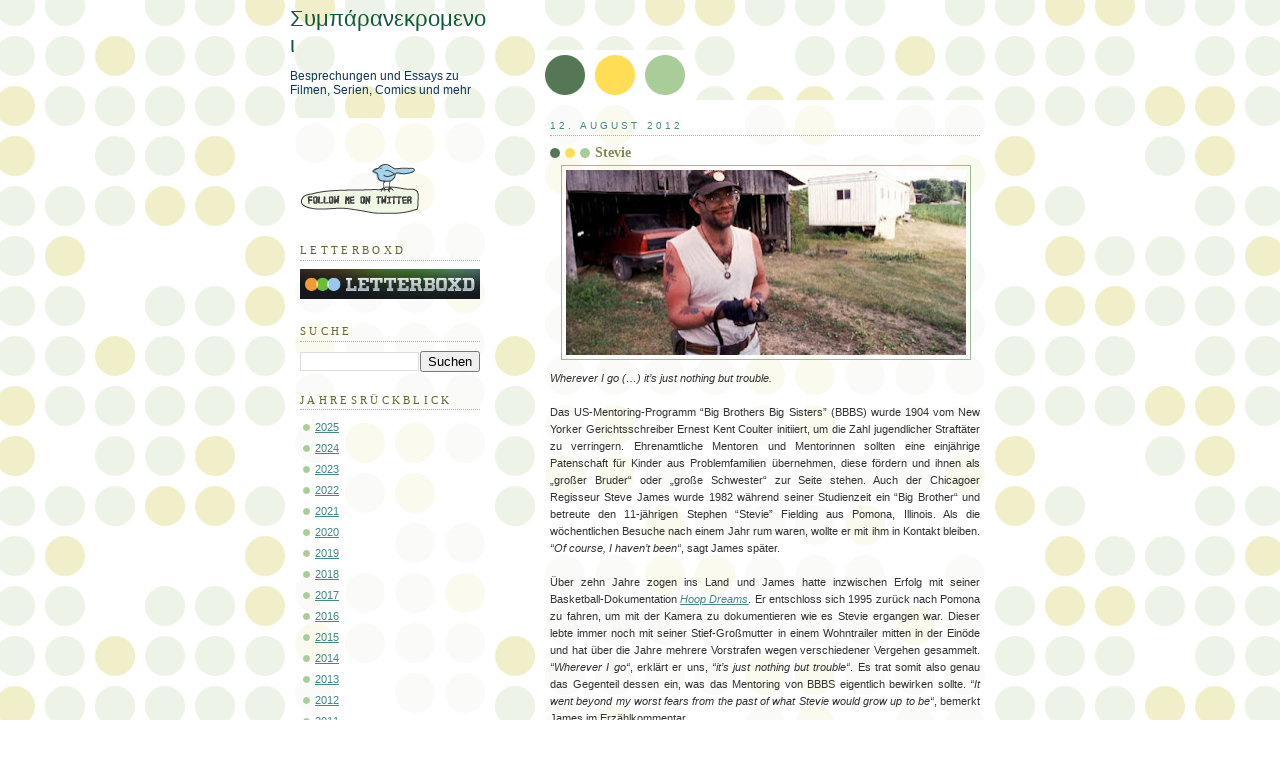

--- FILE ---
content_type: text/html; charset=UTF-8
request_url: https://symparanekronemoi.blogspot.com/2012/08/stevie.html
body_size: 40948
content:
<!DOCTYPE html>
<html dir='ltr' xmlns='http://www.w3.org/1999/xhtml' xmlns:b='http://www.google.com/2005/gml/b' xmlns:data='http://www.google.com/2005/gml/data' xmlns:expr='http://www.google.com/2005/gml/expr'>
<head>
<link href='https://www.blogger.com/static/v1/widgets/2944754296-widget_css_bundle.css' rel='stylesheet' type='text/css'/>
<script type='text/javascript'>
if(document.location.protocol=='http:'){
 var Tynt=Tynt||[];Tynt.push('ckGH9eceyr4kmKadbi-bnq');Tynt.i={"cc":"1","ap":"Symparanekronemoi","as":"http://symparanekronemoi.blogspot.com","t":true};
 (function(){var s=document.createElement('script');s.async="async";s.type="text/javascript";s.src='http://tcr.tynt.com/ti.js';var h=document.getElementsByTagName('script')[0];h.parentNode.insertBefore(s,h);})();
}
</script>
<meta content='text/html; charset=UTF-8' http-equiv='Content-Type'/>
<meta content='blogger' name='generator'/>
<link href='https://symparanekronemoi.blogspot.com/favicon.ico' rel='icon' type='image/x-icon'/>
<link href='https://symparanekronemoi.blogspot.com/2012/08/stevie.html' rel='canonical'/>
<link rel="alternate" type="application/atom+xml" title="Συμπάρανεκρομενοι - Atom" href="https://symparanekronemoi.blogspot.com/feeds/posts/default" />
<link rel="alternate" type="application/rss+xml" title="Συμπάρανεκρομενοι - RSS" href="https://symparanekronemoi.blogspot.com/feeds/posts/default?alt=rss" />
<link rel="service.post" type="application/atom+xml" title="Συμπάρανεκρομενοι - Atom" href="https://www.blogger.com/feeds/3644104145995462936/posts/default" />

<link rel="alternate" type="application/atom+xml" title="Συμπάρανεκρομενοι - Atom" href="https://symparanekronemoi.blogspot.com/feeds/7178755876945966129/comments/default" />
<!--Can't find substitution for tag [blog.ieCssRetrofitLinks]-->
<link href='https://blogger.googleusercontent.com/img/b/R29vZ2xl/AVvXsEiIAdttsKjrQg55uz6yMTRjVROIZf0PUkUP5kcudhv_eDDn-0HF0BTPAelJmrZ6XhMXFB4uhVNp50spSLVdmvg8ttQqtqKvfXDMzJIiwgDqzbLPjBGxO2HNsk8YgueEWYIOXtjUJctEN8M/s400/Stevie.JPG' rel='image_src'/>
<meta content='https://symparanekronemoi.blogspot.com/2012/08/stevie.html' property='og:url'/>
<meta content='Stevie' property='og:title'/>
<meta content='Besprechungen und Rezensionen zu Spielfilmen, Dokumentationen, Fernsehserien, Videospielen und Comics' property='og:description'/>
<meta content='https://blogger.googleusercontent.com/img/b/R29vZ2xl/AVvXsEiIAdttsKjrQg55uz6yMTRjVROIZf0PUkUP5kcudhv_eDDn-0HF0BTPAelJmrZ6XhMXFB4uhVNp50spSLVdmvg8ttQqtqKvfXDMzJIiwgDqzbLPjBGxO2HNsk8YgueEWYIOXtjUJctEN8M/w1200-h630-p-k-no-nu/Stevie.JPG' property='og:image'/>
<title>Συμπάρανεκρομενοι: Stevie</title>
<style id='page-skin-1' type='text/css'><!--
/*
-----------------------------------------------
Blogger Template Style
Name:     Dots
Designer: Douglas Bowman
URL:      www.stopdesign.com
Date:     24 Feb 2004
Updated by: Blogger Team
----------------------------------------------- */
#navbar { display: none; }
#navbar-iframe { display: none; }
/* Variable definitions
====================
<Variable name="textcolor" description="Text Color" type="color"
default="#333">
<Variable name="pagetitle" description="Blog Title Color" type="color"
default="#353">
<Variable name="blogDescriptionColor" description="Blog Description Color"
type="color" default="#996">
<Variable name="posttitle" description="Post Title Color" type="color"
default="#996">
<Variable name="linkcolor" description="Link Color" type="color"
default="#488">
<Variable name="vlinkcolor" description="Visited Link Color" type="color"
default="#885">
<Variable name="dateheadercolor" description="Date Header Color"
type="color" default="#663">
<Variable name="sidebartitle" description="Sidebar Title Color" type="color"
default="#663">
<Variable name="borderColor" description="Border Color"
type="color" default="#9b9">
<Variable name="bodyfont" description="Text Font" type="font"
default="normal normal 100% Verdana,Arial,Sans-Serif">
<Variable name="pagetitlefont" description="Blog Title Font" type="font"
default="normal normal 250% Georgia,Serif">
<Variable name="blogDescriptionFont" description="Blog Description Font"
type="font"
default="normal normal 100% Verdana, Arial, Sans-Serif">
<Variable name="dateHeaderFont" description="Date Header Font"
type="font" default="normal normal 95% Georgia, Serif">
<Variable name="headerfont" description="Sidebar Title Font" type="font"
default="normal normal 100% Georgia,Serif">
<Variable name="startSide" description="Side where text starts in blog language"
type="automatic" default="left">
<Variable name="endSide" description="Side where text ends in blog language"
type="automatic" default="right">
*/
body {
margin: 0px 0px 0px 0px;
background:#fff url("//www1.blogblog.com/dots/bg_dots.gif");
background-position: 50% 31px;
text-align:center;
font:x-small Verdana, Arial, Sans-serif;
color:#333333;
font-size/* */:/**/small;
font-size: /**/small;
}
/* Page Structure
----------------------------------------------- */
#outer-wrapper {
background:url("//www.blogblog.com/dots/bg_3dots.gif") no-repeat 250px 50px;
width:700px;
margin:0 auto;
text-align:left;
font:normal normal 100% Verdana, sans-serif;
}
#header-wrapper {
display: none;
}
#main-wrapper {
width:450px;
float:right;
padding:100px 0 20px;
font-size:85%;
word-wrap: break-word; /* fix for long text breaking sidebar float in IE */
overflow: hidden;     /* fix for long non-text content breaking IE sidebar float */
}
#main {
background:url("//www1.blogblog.com/dots/bg_dots2.gif") -100px -100px;
padding:20px 10px 15px;
}
#sidebar-wrapper {
width:200px;
float:left;
font-size:85%;
padding-bottom:20px;
word-wrap: break-word; /* fix for long text breaking sidebar float in IE */
overflow: hidden;     /* fix for long non-text content breaking IE sidebar float */
}
#sidebar {
background:url("//www1.blogblog.com/dots/bg_dots2.gif") 150px -50px;
padding:40px 10px 15px;
width:200px;
width/* */:/**/180px;
width: /**/180px;
}
/* Title & Description
----------------------------------------------- */
.Header h1 {
margin:0 0 .5em;
line-height: 1.4em;
font: normal normal 22px 'Trebuchet MS', Trebuchet, sans-serif;;
color: #11593C;
}
.Header h1 a {
color:#11593C;
text-decoration:none;
}
.Header .description {
margin:0 0 1.75em;
color: #113859;
font: normal normal 12px Trebuchet, Trebuchet MS, Arial, sans-serif;;
}
/* Links
----------------------------------------------- */
a:link {
color:#448888;
}
a:visited {
color:#888855;
}
a:hover {
color:#888855;
}
a img {
border-width:0;
}
/* Posts
----------------------------------------------- */
h2.date-header {
margin:0 0 .75em;
padding-bottom:.35em;
border-bottom:1px dotted #99bb99;
text-transform:uppercase;
letter-spacing:.3em;
color: #448888;
font: normal normal 95% Trebuchet, Trebuchet MS, Arial, sans-serif;
}
.post {
margin:0 0 2.5em;
}
.post h3 {
margin:.25em 0;
line-height: 1.4em;
font: normal normal 100% Georgia, Times, serif;
font-size: 130%;
font-weight: bold;
color:#888855;
background:url("//www1.blogblog.com/dots/bg_post_title_left.gif") no-repeat left .25em;
padding:0 0 1px 45px;
}
.post h3 a {
text-decoration:none;
color: #888855;
}
.post h3 a:hover {
color: #333333;
}
.post-body {
margin:0 0 .75em;
line-height:1.6em;
}
.post-body blockquote {
line-height:1.3em;
}
.post-footer {
margin:0;
}
.uncustomized-post-template .post-footer {
text-align: right;
}
.uncustomized-post-template .post-author,
.uncustomized-post-template .post-timestamp {
display: block;
float: left;
margin-right: 4px;
text-align: left;
}
.post-author, .post-timestamp {
color:#888855;
}
a.comment-link {
/* IE5.0/Win doesn't apply padding to inline elements,
so we hide these two declarations from it */
background/* */:/**/url("//www.blogblog.com/dots/icon_comment_left.gif") no-repeat left .25em;
padding-left:15px;
}
html>body a.comment-link {
/* Respecified, for IE5/Mac's benefit */
background:url("//www.blogblog.com/dots/icon_comment_left.gif") no-repeat left .25em;
padding-left:15px;
}
.post img {
margin:0 0 5px 0;
padding:4px;
border:1px solid #99bb99;
}
.feed-links {
clear: both;
line-height: 2.5em;
}
#blog-pager-newer-link {
float: left;
}
#blog-pager-older-link {
float: right;
}
#blog-pager {
text-align: center;
}
/* Comments
----------------------------------------------- */
#comments {
margin:0;
}
#comments h4 {
margin:0 0 10px;
border-top:1px dotted #99bb99;
padding-top:.5em;
line-height: 1.4em;
font: bold 110% Georgia,Serif;
color:#333;
}
#comments-block {
line-height:1.6em;
}
.comment-author {
background:url("//www.blogblog.com/dots/icon_comment_left.gif") no-repeat 2px .35em;
margin:.5em 0 0;
padding-top: 0;
padding-bottom:0;
padding-left:20px;
padding-right:20px;
font-weight:bold;
}
.comment-body {
margin:0;
padding-top: 0;
padding-bottom:0;
padding-left:20px;
padding-right:20px;
}
.comment-body p {
margin:0 0 .5em;
}
.comment-footer {
margin:0 0 .5em;
padding:0 0 .75em 20px;
padding-top: 0;
padding-bottom:.75em;
padding-left:20px;
padding-right:0;
color:#996;
}
.comment-footer a:link {
color:#996;
}
.deleted-comment {
font-style:italic;
color:gray;
}
/* More Sidebar Content
----------------------------------------------- */
.sidebar h2 {
margin:2em 0 .75em;
padding-bottom:.35em;
border-bottom:1px dotted #99bb99;
line-height: 1.4em;
font-size: 95%;
font: normal normal 100% Georgia, Times, serif;
text-transform:uppercase;
letter-spacing:.3em;
color:#666633;
}
.sidebar p {
margin:0 0 .75em;
line-height:1.6em;
}
.sidebar ul {
list-style:none;
margin:.5em 0;
padding:0 0px;
}
.sidebar .widget {
margin: .5em 0 1em;
padding: 0 0px;
line-height: 1.5em;
}
.main .widget {
padding-bottom: 1em;
}
.sidebar ul li {
background:url("//www1.blogblog.com/dots/bullet.gif") no-repeat 3px .45em;
margin:0;
padding-top: 0;
padding-bottom:5px;
padding-left:15px;
padding-right:0;
}
.sidebar p {
margin:0 0 .6em;
}
/* Profile
----------------------------------------------- */
.profile-datablock {
margin: 0 0 1em;
}
.profile-img {
float: left;
margin-top: 0;
margin-bottom:5px;
margin-left:0;
margin-right:8px;
border: 4px solid #cc9;
}
.profile-data {
margin: 0;
line-height: 1.5em;
}
.profile-textblock {
clear: left;
margin-left: 0;
}
/* Footer
----------------------------------------------- */
#footer {
clear:both;
padding:15px 0 0;
}
#footer p {
margin:0;
}
/* Page structure tweaks for layout editor wireframe */
body#layout #sidebar, body#layout #main,
body#layout #main-wrapper,
body#layout #outer-wrapper,
body#layout #sidebar-wrapper {
padding: 0;
}
body#layout #sidebar, body#layout #sidebar-wrapper {
padding: 0;
width: 240px;
}

--></style>
<link href='https://www.blogger.com/dyn-css/authorization.css?targetBlogID=3644104145995462936&amp;zx=da98daf6-e9b8-4c77-bb90-5e6f1be5c872' media='none' onload='if(media!=&#39;all&#39;)media=&#39;all&#39;' rel='stylesheet'/><noscript><link href='https://www.blogger.com/dyn-css/authorization.css?targetBlogID=3644104145995462936&amp;zx=da98daf6-e9b8-4c77-bb90-5e6f1be5c872' rel='stylesheet'/></noscript>
<meta name='google-adsense-platform-account' content='ca-host-pub-1556223355139109'/>
<meta name='google-adsense-platform-domain' content='blogspot.com'/>

</head>
<body>
<div class='navbar section' id='navbar'><div class='widget Navbar' data-version='1' id='Navbar1'><script type="text/javascript">
    function setAttributeOnload(object, attribute, val) {
      if(window.addEventListener) {
        window.addEventListener('load',
          function(){ object[attribute] = val; }, false);
      } else {
        window.attachEvent('onload', function(){ object[attribute] = val; });
      }
    }
  </script>
<div id="navbar-iframe-container"></div>
<script type="text/javascript" src="https://apis.google.com/js/platform.js"></script>
<script type="text/javascript">
      gapi.load("gapi.iframes:gapi.iframes.style.bubble", function() {
        if (gapi.iframes && gapi.iframes.getContext) {
          gapi.iframes.getContext().openChild({
              url: 'https://www.blogger.com/navbar/3644104145995462936?po\x3d7178755876945966129\x26origin\x3dhttps://symparanekronemoi.blogspot.com',
              where: document.getElementById("navbar-iframe-container"),
              id: "navbar-iframe"
          });
        }
      });
    </script><script type="text/javascript">
(function() {
var script = document.createElement('script');
script.type = 'text/javascript';
script.src = '//pagead2.googlesyndication.com/pagead/js/google_top_exp.js';
var head = document.getElementsByTagName('head')[0];
if (head) {
head.appendChild(script);
}})();
</script>
</div></div>
<div id='outer-wrapper'><div id='wrap2'>
<!-- skip links for text browsers -->
<span id='skiplinks' style='display:none;'>
<a href='#main'>skip to main </a> |
      <a href='#sidebar'>skip to sidebar</a>
</span>
<div id='content-wrapper'>
<div id='crosscol-wrapper' style='text-align:center'>
<div class='crosscol no-items section' id='crosscol'></div>
</div>
<div id='main-wrapper'>
<div class='main section' id='main'><div class='widget Blog' data-version='1' id='Blog1'>
<div class='blog-posts hfeed'>

          <div class="date-outer">
        
<h2 class='date-header'><span>12. August 2012</span></h2>

          <div class="date-posts">
        
<div class='post-outer'>
<div class='post hentry'>
<a name='7178755876945966129'></a>
<h3 class='post-title entry-title'>
<a href='https://symparanekronemoi.blogspot.com/2012/08/stevie.html'>Stevie</a>
</h3>
<div class='post-header-line-1'></div>
<div class='post-body entry-content'>
<div class="separator" style="clear: both; text-align: center;">
<a href="https://blogger.googleusercontent.com/img/b/R29vZ2xl/AVvXsEiIAdttsKjrQg55uz6yMTRjVROIZf0PUkUP5kcudhv_eDDn-0HF0BTPAelJmrZ6XhMXFB4uhVNp50spSLVdmvg8ttQqtqKvfXDMzJIiwgDqzbLPjBGxO2HNsk8YgueEWYIOXtjUJctEN8M/s1600/Stevie.JPG" imageanchor="1" style="margin-left: 1em; margin-right: 1em;"><img border="0" height="185" src="https://blogger.googleusercontent.com/img/b/R29vZ2xl/AVvXsEiIAdttsKjrQg55uz6yMTRjVROIZf0PUkUP5kcudhv_eDDn-0HF0BTPAelJmrZ6XhMXFB4uhVNp50spSLVdmvg8ttQqtqKvfXDMzJIiwgDqzbLPjBGxO2HNsk8YgueEWYIOXtjUJctEN8M/s400/Stevie.JPG" width="400" /></a></div>
<i>Wherever I go (&#8230;) it&#8217;s just nothing but trouble.</i><br />
<br />
<div style="text-align: justify;">
Das US-Mentoring-Programm &#8220;Big Brothers Big Sisters&#8221; (BBBS) wurde 1904 vom New Yorker Gerichtsschreiber Ernest Kent Coulter initiiert, um die Zahl jugendlicher Straftäter zu verringern. Ehrenamtliche Mentoren und Mentorinnen sollten eine einjährige Patenschaft für Kinder aus Problemfamilien übernehmen, diese fördern und ihnen als &#8222;großer Bruder&#8220; oder &#8222;große Schwester&#8220; zur Seite stehen. Auch der Chicagoer Regisseur Steve James wurde 1982 während seiner Studienzeit ein &#8220;Big Brother&#8220; und betreute den 11-jährigen Stephen &#8220;Stevie&#8221; Fielding aus Pomona, Illinois. Als die wöchentlichen Besuche nach einem Jahr rum waren, wollte er mit ihm in Kontakt bleiben. <i>&#8220;Of course, I haven&#8217;t been&#8220;</i>, sagt James später. <br />
<br />
Über zehn Jahre zogen ins Land und James hatte inzwischen Erfolg mit seiner Basketball-Dokumentation <a href="http://symparanekronemoi.blogspot.de/2012/06/hoop-dreams.html" target="_blank"><i>Hoop Dreams</i></a>. Er entschloss sich 1995 zurück nach Pomona zu fahren, um mit der Kamera zu dokumentieren wie es Stevie ergangen war. Dieser lebte immer noch mit seiner Stief-Großmutter in einem Wohntrailer mitten in der Einöde und hat über die Jahre mehrere Vorstrafen wegen verschiedener Vergehen gesammelt. <i>&#8220;Wherever I go&#8220;</i>, erklärt er uns, <i>&#8220;it&#8217;s just nothing but trouble&#8220;</i>. Es trat somit also genau das Gegenteil dessen ein, was das Mentoring von BBBS eigentlich bewirken sollte. <i>&#8220;It went beyond my worst fears from the past of what Stevie would grow up to be&#8220;</i>, bemerkt James im Erzählkommentar. <br />
<br />
Als Hauptursache wird die mütterliche Vernachlässigung des Jungen im Frühstadium ausgemacht. Im Alter von sechs Monaten verstieß ihn seine Mutter Bernice, weil er nicht der Sohn ihres Mannes war. Dennoch nahmen dessen Eltern Stevie auf und zogen ihn groß, <i>&#8220;just 50 yards down the road where his mother lived&#8220;</i>. Die wiederum soll den Jungen geschlagen haben, das berichtet neben der Großmutter auch seine Halbschwester Brenda, die ebenfalls in einem Wohntrailer einige Straßen weiter wohnt. Es wird klar, dass zwischen allen Beteiligten keine positiven Emotionen existieren. Umso bezeichnender ist dann der Kontrast, als James seine eigene Frau plus Kinder nach Pomona holt, um sie mit Stevie in eine Küche zu setzen.<br />
<br />
<div class="separator" style="clear: both; text-align: center;">
<a href="https://blogger.googleusercontent.com/img/b/R29vZ2xl/AVvXsEjoROdvv7AVWLVzmV4lDHoGVfFH9Yl93UuzsQKrx9d9yUqHgPJ86KwN4FKQf3nCvxZCtTMMsdk8_xnyFJlgm8wFONGx1sQoYBwsLTJ-6V51J8pUCjbv5QfaDsskxhuDjUyVirdd9sIggm0/s1600/Stevie_Jail.JPG" imageanchor="1" style="margin-left: 1em; margin-right: 1em;"><img border="0" height="148" src="https://blogger.googleusercontent.com/img/b/R29vZ2xl/AVvXsEjoROdvv7AVWLVzmV4lDHoGVfFH9Yl93UuzsQKrx9d9yUqHgPJ86KwN4FKQf3nCvxZCtTMMsdk8_xnyFJlgm8wFONGx1sQoYBwsLTJ-6V51J8pUCjbv5QfaDsskxhuDjUyVirdd9sIggm0/s320/Stevie_Jail.JPG" width="320" /></a></div>
Dort berichtet er dann, wie er versucht hat, die Bremsleitungen seiner Mutter zu kappen, während James&#8217; Frau freundliche Verblüffung vorspielt und ihr Gatte schnell die Kinder aus dem Zimmer schafft. <i>&#8220;He always seemed to be an accident waiting to happen&#8220;</i>, hatte James zu Beginn der Dokumentation gesagt. Man umarmt sich auf der Veranda und verspricht, sich bald wieder zu sehen. Natürlich kam es nicht so. Erneut vergeht etwas Zeit, wenn auch nur zwei Jahre. Dann will James mal wieder nach Stevie sehen und erfährt 1997, dass er im Gefängnis sitzt, weil er seine 8-jährige Cousine sexuell misshandelt haben soll. Spätestens jetzt scheint James genug Potential für seine Doku zu sehen. <i>Stevie</i> geht in Produktion.<br />
<br />
Es geht also zurück nach Pomona, mit Stevie sprechen, seiner Pflichtverteidigerin und der Familie. Endlich meldet sich auch Bernice zu Wort, im Doppelgespann mit ihrer Schwester Wendy, der Mutter des 8-jährigen Mädchens. James ist in seinem Metier, bohrt mit traurigen Augen seine Gegenüber an und beobachtet, wie sich die White trash-Lawine selbst ins Rollen bringt. Was es denn für ein Film sein solle, wird er gefragt. Eine Dokumentation über Stevie werde es sein, sagt James. <i>&#8220;Who he is and what he had become.&#8221;</i> Was lief schief in Stevies Leben, dass es ihn zu dem werden ließ, der er ist? Zum vorbestraften Pädophilen. Seine Vergangenheit zeichnet das Bild eines traumatisierten, verlorenen Jungen.    <br />
<br />
Von der Mutter verstoßen, den Vater nie gekannt. Der Großvater verstirbt früh, hinzu kommen körperliche Schläge von Bernice, wenn sie sich denn mal sehen. Irgendwann wird Stevie ins Heim übergeben, wo man ihn in verschiedene Familien platziert. Ein Ehepaar hat es ihm besonders angetan, doch auch sie verlassen ihn irgendwann. Später wird Stevie sexuellen Übergriffen und Vergewaltigungen ausgesetzt, ehe es zurück nach Pomona und der Mutter seines Stiefvaters geht. Steve James wird sein &#8220;Big Brother&#8221; und verschwindet nach einem Jahr wieder aus seinem Leben. Misshandlung und Vernachlässigung bestimmten Stevies Leben und seine Entwicklung scheint durch äußere Umstände vorgezeichnet.<br />
<br />
<div class="separator" style="clear: both; text-align: center;">
<a href="https://blogger.googleusercontent.com/img/b/R29vZ2xl/AVvXsEh4eiAMPmLyrVo5WuaIg5xqo_7GHxtVqk5aDIUMLAzpbByr05NFhVvgYAusK_d1thsBNeyRosUDZ4Zp-WVgAnSWllh8vDuYpZrbWaK7cnDpU3L3rt1fjiDLPsUEc5RJKcISbRZWeXeF5c8/s1600/Stevie_Aunt+%2526+Mother.JPG" imageanchor="1" style="margin-left: 1em; margin-right: 1em;"><img border="0" height="148" src="https://blogger.googleusercontent.com/img/b/R29vZ2xl/AVvXsEh4eiAMPmLyrVo5WuaIg5xqo_7GHxtVqk5aDIUMLAzpbByr05NFhVvgYAusK_d1thsBNeyRosUDZ4Zp-WVgAnSWllh8vDuYpZrbWaK7cnDpU3L3rt1fjiDLPsUEc5RJKcISbRZWeXeF5c8/s320/Stevie_Aunt+%2526+Mother.JPG" width="320" /></a></div>
<i>&#8220;If they had all come together with that kid, he&#8217;d been a whole different kid&#8221;</i>, sagt ausgerechnet seine Tante richtigerweise. Aber niemand hat sich um Stevie gekümmert, weder seine Mutter, noch später sein &#8220;Big Brother&#8221;. Oft sehen wir Stevie auf einen Buggy durch Pomona fahren, den Rücken seiner Lederjacke ziert die Aufschrift <i>&#8220;All you got?&#8221;</i>. Was ihn nicht umbringt, macht ihn stärker und so beobachtet auch James: <i>&#8220;He feels he can take anything&#8221;</i>. Als der Regisseur genug Material gesammelt zu haben scheint, verlässt er im Juli 1997 Pomona wieder, während Stevie noch wegen des sexuellen Übergriffs auf seine Cousine im Gefängnis sitzt. <i>&#8220;Right now&#8221;</i>, sagt James, <i>&#8220;doing nothing seems like the safest thing to do&#8221;</i>.<br />
<br />
Die Lösung ist erneut Nichtstun, das dieses Mal jedoch nur wenige Wochen anhält. Einen Monat später bittet Stevie seinen ehemaligen großen Bruder darum, ihm $100 für seine Kaution zu leihen. James lehnt ab, stattdessen löst Stevies Halbschwester die Kaution. Er ist somit wieder auf freiem Fuß und James macht sich dementsprechend wieder auf gen Süden. Weiterdrehen, neues Material für <i>Stevie</i> sammeln. <i>&#8220;Here I was, repaying him by putting his tortured life on display&#8221;</i>, wird James später auf die Audiotonspur faseln. Nie hätte er gedacht, dass jener kleine Junge von einst zu seinem Filmobjekt werden würde und nun sei er für ihn nicht mehr als das. Wer braucht schon Feinde, der solche &#8222;großen Brüder&#8220; hat?<br />
<br />
<i>Stevie</i> ist über weite Strecken ein kruder Mix aus Dokumentation und Exploitation, &#8222;Dokuploitation&#8220; wenn man so will. Bemerkenswert ist dabei, wie wenig James sich selbst als Teil des Problems sieht. Welche Wirkung sein ständiges Auftauchen und Fernbleiben in Stevies Leben hat. Auf das einjährige BBBS-Mentoring folgte eine zehnjährige Abwesenheit, auf den ersten Besuch das Versprechen auf ein baldiges Wiedersehen, das erst zwei Jahre später stattfand, als Stevie im Gefängnis saß. Obschon er versichert, auf Stevies Seite zu stehen, ist er ihm keine $100 Kaution wert, aber natürlich die Reise nach Pomona, als sein Filmobjekt vorläufig entlassen wird. Der Film <i>Stevie</i> steht folglich über dem Menschen Stevie.<br />
<br />
<div class="separator" style="clear: both; text-align: center;">
<a href="https://blogger.googleusercontent.com/img/b/R29vZ2xl/AVvXsEggOh3HE_Td4Pei5OuruwL0Ej3GYAE8Vokutn-DLeHOVTquDRQcsatdVNfWC_V8h_Lv-xjekievB3qpNB9usrP5NtUMvj9_7WSBTKM4D-GXYkpJDNnxtA9pGYwXRj83HrESNtnJG3nWu-8/s1600/Stevie_Grandma%252C+Sister+%2526+James.JPG" imageanchor="1" style="margin-left: 1em; margin-right: 1em;"><img border="0" height="148" src="https://blogger.googleusercontent.com/img/b/R29vZ2xl/AVvXsEggOh3HE_Td4Pei5OuruwL0Ej3GYAE8Vokutn-DLeHOVTquDRQcsatdVNfWC_V8h_Lv-xjekievB3qpNB9usrP5NtUMvj9_7WSBTKM4D-GXYkpJDNnxtA9pGYwXRj83HrESNtnJG3nWu-8/s320/Stevie_Grandma%252C+Sister+%2526+James.JPG" width="320" /></a></div>
Im Gegensatz zu <i>Hoop Dreams</i> oder später auch <a href="http://symparanekronemoi.blogspot.de/2012/06/interrupters.html" target="_blank"><i>The Interrupters</i></a> fehlt Steve James in <i>Stevie </i>das fehlende Fingerspitzengefühl gegenüber seinen Filmobjekten. Die Protagonisten werden emotional ausgeschlachtet zum Mehrwert seiner Dokumentation. In einer Szene gegen Ende des Films hakt James bezüglich eines Streits zwischen Bernice und Brenda nach, den Mutter und Tochter zuvor erfolgreich aus der Welt geschafft haben. Der Regisseur fragt solange, bis er seine gewünschte Antwort erhält, reißt damit jedoch auch die Wunden neu auf. <i>&#8220;Told you, I didn&#8217;t want to get into it&#8221;</i>, wirft ihm Bernice unter Tränen vor. James murmelt eine kleinlaute Entschuldigung und blickt mit seinen traurigen Äuglein in den Raum. <br />
<br />
James ist die mit Abstand unsympathischste Figur in diesem Hinterland-Drama, was angesichts solcher Charaktere wie den Frauen schlagenden, nach Matrizid lüsternden und kleine Mädchen missbrauchenden Stevie oder den regionalen Anführer der arischen Bruderschaft durchaus ein Brett ist. Die durch die Bank durchweg interessanten und teils sogar faszinierenden Protagonisten in <i>Stevie</i> sind allesamt authentischer als der renommierte Regisseur aus Chicago. <i>&#8220;I thought it would be a glorious experience&#8221;</i>, resümierte James zu Beginn des Films hinsichtlich seiner Involvierung als &#8220;Big Brother&#8221; und war dann nach eigener Aussage froh, als er nach einem Jahr nicht mehr jede Woche nach Pomona fahren musste. <br />
<br />
Abgesehen von Steve James&#8217; fehlendem Schuldeingeständnis und seiner Ausnutzung von Stevie und seiner Familie gelingt es <i>Stevie</i> dennoch, die Entwicklung seiner Hauptfigur nachzuverfolgen. Dass Stevie zu dem wurde, der er ist, hat er seinem Umfeld zu verdanken, zu dem auch James selbst gehört. Immer wieder sehen wir dabei gelegentlich Einblicke in die Person und das Leben, das er hätte führen können, wenn alles anders gekommen wäre. Doch Stevie nahm es, wie es kam und scheint dabei zumindest bisweilen durchaus glücklich gewesen zu sein. Dennoch war ihm das Glück nie lange hold und es bewahrheitete sich seine Einschätzung zu Beginn des Films: Wo Stevie auch hingeht, <i>&#8220;it&#8217;s just nothing but trouble&#8221;</i>.</div>
<br />
<div style="font-family: Georgia,&quot;Times New Roman&quot;,serif;">
<b>7.5/10</b></div>
<div style='clear: both;'></div>
</div>
<div class='post-footer'>
<div class='post-footer-line post-footer-line-1'><span class='post-author vcard'>
von
<span class='fn'>Flo Lieb</span>
</span>
<span class='post-comment-link'>
</span>
<span class='post-icons'>
<span class='item-control blog-admin pid-123328319'>
<a href='https://www.blogger.com/post-edit.g?blogID=3644104145995462936&postID=7178755876945966129&from=pencil' title='Post bearbeiten'>
<img alt='' class='icon-action' height='18' src='https://resources.blogblog.com/img/icon18_edit_allbkg.gif' width='18'/>
</a>
</span>
</span>
</div>
<div class='post-footer-line post-footer-line-2'><span class='post-labels'>
Labels:
<a href='https://symparanekronemoi.blogspot.com/search/label/Bernice%20Hagler' rel='tag'>Bernice Hagler</a>,
<a href='https://symparanekronemoi.blogspot.com/search/label/Brenda%20Hickam' rel='tag'>Brenda Hickam</a>,
<a href='https://symparanekronemoi.blogspot.com/search/label/Doug%20Hickam' rel='tag'>Doug Hickam</a>,
<a href='https://symparanekronemoi.blogspot.com/search/label/Stephen%20Fielding' rel='tag'>Stephen Fielding</a>,
<a href='https://symparanekronemoi.blogspot.com/search/label/Steve%20James' rel='tag'>Steve James</a>,
<a href='https://symparanekronemoi.blogspot.com/search/label/Tonya%20Gregory' rel='tag'>Tonya Gregory</a>,
<a href='https://symparanekronemoi.blogspot.com/search/label/Verna%20Hagler' rel='tag'>Verna Hagler</a>
</span>
</div>
<div class='post-footer-line post-footer-line-3'></div>
</div>
</div>
<div class='comments' id='comments'>
<a name='comments'></a>
<h4>Keine Kommentare:</h4>
<div id='Blog1_comments-block-wrapper'>
<dl class='avatar-comment-indent' id='comments-block'>
</dl>
</div>
<p class='comment-footer'>
<div class='comment-form'>
<a name='comment-form'></a>
<h4 id='comment-post-message'>Kommentar veröffentlichen</h4>
<p>
</p>
<a href='https://www.blogger.com/comment/frame/3644104145995462936?po=7178755876945966129&hl=de&saa=85391&origin=https://symparanekronemoi.blogspot.com' id='comment-editor-src'></a>
<iframe allowtransparency='true' class='blogger-iframe-colorize blogger-comment-from-post' frameborder='0' height='410px' id='comment-editor' name='comment-editor' src='' width='100%'></iframe>
<script src='https://www.blogger.com/static/v1/jsbin/2830521187-comment_from_post_iframe.js' type='text/javascript'></script>
<script type='text/javascript'>
      BLOG_CMT_createIframe('https://www.blogger.com/rpc_relay.html');
    </script>
</div>
</p>
</div>
</div>

        </div></div>
      
</div>
<div class='blog-pager' id='blog-pager'>
<span id='blog-pager-newer-link'>
<a class='blog-pager-newer-link' href='https://symparanekronemoi.blogspot.com/2012/08/we-need-to-talk-about-kevin.html' id='Blog1_blog-pager-newer-link' title='Neuerer Post'>Neuerer Post</a>
</span>
<span id='blog-pager-older-link'>
<a class='blog-pager-older-link' href='https://symparanekronemoi.blogspot.com/2012/08/filmtagebuch-juli-2012.html' id='Blog1_blog-pager-older-link' title='Älterer Post'>Älterer Post</a>
</span>
<a class='home-link' href='https://symparanekronemoi.blogspot.com/'>Startseite</a>
</div>
<div class='clear'></div>
<div class='post-feeds'>
<div class='feed-links'>
Abonnieren
<a class='feed-link' href='https://symparanekronemoi.blogspot.com/feeds/7178755876945966129/comments/default' target='_blank' type='application/atom+xml'>Kommentare zum Post (Atom)</a>
</div>
</div>
</div></div>
</div>
<div id='sidebar-wrapper'>
<div class='sidebar section' id='header'><div class='widget Header' data-version='1' id='Header1'>
<div id='header-inner'>
<div class='titlewrapper'>
<h1 class='title'>
<a href='https://symparanekronemoi.blogspot.com/'>
Συμπάρανεκρομενοι
</a>
</h1>
</div>
<div class='descriptionwrapper'>
<p class='description'><span>Besprechungen und Essays zu Filmen, Serien, Comics und mehr</span></p>
</div>
</div>
</div></div>
<div class='sidebar section' id='sidebar'><div class='widget Image' data-version='1' id='Image1'>
<div class='widget-content'>
<a href='http://twitter.com/Flo_Lieb'>
<img alt='' height='55' id='Image1_img' src='https://blogger.googleusercontent.com/img/b/R29vZ2xl/AVvXsEgEQ4wbRhwcSpeCzUUw1wewMCm5Nen1NkY0P7YG6l37HZ8Ryzp68dtgacWw2wrDvXm9GJtPZB4YbqTbaX4nbNpq26o_HP0zu8GCo3raombjhukPymF0onnc3GF-Y3bsx3TWh1ZKEHgNBr4/s240/twit8.gif' width='120'/>
</a>
<br/>
</div>
<div class='clear'></div>
</div><div class='widget Image' data-version='1' id='Image2'>
<h2>Letterboxd</h2>
<div class='widget-content'>
<a href='http://letterboxd.com/Flo_Lieb/'>
<img alt='Letterboxd' height='33' id='Image2_img' src='https://blogger.googleusercontent.com/img/b/R29vZ2xl/AVvXsEi06WD0VHUnWEvPMZfDjYxrTExnlHob7NhckGrPUAPYR9vBsdFoh7i1fis1TDHxI0KXU_xM-wuLx39IeWwnHdQFFDBcPc5oojDsniQc-YkaCJ1CqzfXDzQuA2VRzDCrIAxVDJw6L2N-pXc/s1600-r/Letterboxd.jpg' width='200'/>
</a>
<br/>
</div>
<div class='clear'></div>
</div><div class='widget BlogSearch' data-version='1' id='BlogSearch1'>
<h2 class='title'>Suche</h2>
<div class='widget-content'>
<div id='BlogSearch1_form'>
<form action='https://symparanekronemoi.blogspot.com/search' class='gsc-search-box' target='_top'>
<table cellpadding='0' cellspacing='0' class='gsc-search-box'>
<tbody>
<tr>
<td class='gsc-input'>
<input autocomplete='off' class='gsc-input' name='q' size='10' title='search' type='text' value=''/>
</td>
<td class='gsc-search-button'>
<input class='gsc-search-button' title='search' type='submit' value='Suchen'/>
</td>
</tr>
</tbody>
</table>
</form>
</div>
</div>
<div class='clear'></div>
</div><div class='widget LinkList' data-version='1' id='LinkList12'>
<h2>Jahresrückblick</h2>
<div class='widget-content'>
<ul>
<li><a href='https://symparanekronemoi.blogspot.com/2026/01/filmjahresruckblick-2025-die-top-ten.html'>2025</a></li>
<li><a href='https://symparanekronemoi.blogspot.com/2025/01/filmjahresruckblick-2024-die-top-ten.html'>2024</a></li>
<li><a href='https://symparanekronemoi.blogspot.com/2024/01/filmjahresruckblick-2023-die-top-ten.html'>2023</a></li>
<li><a href='https://symparanekronemoi.blogspot.com/2023/01/filmjahresruckblick-2022-die-top-ten.html'>2022</a></li>
<li><a href='https://symparanekronemoi.blogspot.com/2022/01/filmjahresruckblick-2021-die-top-ten.html'>2021</a></li>
<li><a href='https://symparanekronemoi.blogspot.com/2021/01/filmjahresruckblick-2020-die-top-ten.html'>2020</a></li>
<li><a href='https://symparanekronemoi.blogspot.com/2020/01/filmjahresruckblick-2019-die-top-ten.html'>2019</a></li>
<li><a href='http://symparanekronemoi.blogspot.com/2019/01/filmjahresruckblick-2018-die-top-ten.html'>2018</a></li>
<li><a href='https://symparanekronemoi.blogspot.com/2018/01/filmjahresruckblick-2017-die-top-ten.html'>2017</a></li>
<li><a href='https://symparanekronemoi.blogspot.de/2017/01/filmjahresruckblick-2016-die-top-ten.html?showComment=1483378453781'>2016</a></li>
<li><a href='http://symparanekronemoi.blogspot.de/2016/01/filmjahresruckblick-2015-die-top-ten.html'>2015</a></li>
<li><a href='http://symparanekronemoi.blogspot.de/2014/12/filmjahresruckblick-2014-die-top-ten.html'>2014</a></li>
<li><a href='http://symparanekronemoi.blogspot.com/2014/01/filmjahresruckblick-2013-die-top-ten.html'>2013</a></li>
<li><a href='http://symparanekronemoi.blogspot.com/2012/12/filmjahresruckblick-2012-die-top-ten.html'>2012</a></li>
<li><a href='http://symparanekronemoi.blogspot.com/2011/12/filmjahresruckblick-2011-die-top-ten.html'>2011</a></li>
<li><a href='http://symparanekronemoi.blogspot.com/2010/12/filmjahresruckblick-2010-die-top-ten.html'>2010</a></li>
<li><a href='http://symparanekronemoi.blogspot.com/2009/12/filmjahresruckblick-2009-die-top-ten.html'>2009</a></li>
<li><a href='http://symparanekronemoi.blogspot.com/2008/12/filmjahresrckblick-2008-die-top-ten.html'>2008</a></li>
<li><a href='http://symparanekronemoi.blogspot.com/2007/12/jahresrckblick-2007-die-top-ten.html'>2007</a></li>
<li><a href='http://symparanekronemoi.blogspot.de/2013/08/filmjahresruckblick-2006-die-top-ten.html'>2006</a></li>
<li><a href='https://symparanekronemoi.blogspot.com/2018/06/filmjahresruckblick-1983.html'>1983</a></li>
</ul>
<div class='clear'></div>
</div>
</div><div class='widget LinkList' data-version='1' id='LinkList9'>
<h2>10/10</h2>
<div class='widget-content'>
<ul>
<li><a href='http://symparanekronemoi.blogspot.com/2008/07/nostalgia-back-to-future.html'>Back to the Future [Zurück in die Zukunft]</a></li>
<li><a href='http://symparanekronemoi.blogspot.de/2007/06/big-lebowski-dvd.html'>Big Lebowski, The</a></li>
<li><a href='http://symparanekronemoi.blogspot.de/2009/09/vorlage-vs-film-brokeback-mountain.html'>Brokeback Mountain</a></li>
<li><a href='http://symparanekronemoi.blogspot.de/2009/02/kurz-knackig-kino-kontrovers.html'>C&#8217;est arrivé près de chez vous [Mann beißt Hund]</a></li>
<li><a href='http://symparanekronemoi.blogspot.de/2007/08/ed-wood-dvd.html'>Ed Wood</a></li>
<li><a href='https://symparanekronemoi.blogspot.com/2018/03/the-florida-project.html'>Florida Project, The</a></li>
<li><a href='http://symparanekronemoi.blogspot.de/2008/03/gattaca-blu-ray.html'>Gattaca</a></li>
<li><a href='http://symparanekronemoi.blogspot.de/2008/11/godfather-genesis.html'>Godfather, The [Der Pate]</a></li>
<li><a href='http://symparanekronemoi.blogspot.com/2014/12/the-guest.html'>Guest, The</a></li>
<li><a href='http://symparanekronemoi.blogspot.de/2012/06/interrupters.html'>Interrupters, The</a></li>
<li><a href='http://symparanekronemoi.blogspot.com/2013/07/jaws.html'>Jaws [Der Weiße Hai]</a></li>
<li><a href='http://symparanekronemoi.blogspot.de/2013/07/journey.html'>Journey</a></li>
<li><a href='http://symparanekronemoi.blogspot.de/2008/03/kurz-knackig-shinema-ajia.html'>Kaze no Tani no Naushika [Nausicaä aus dem Tal der Winde]</a></li>
<li><a href='https://symparanekronemoi.blogspot.com/2018/12/the-wild-boys.html'>Les garçons sauvages [The Wild Boys]</a></li>
<li><a href='http://symparanekronemoi.blogspot.com/2008/08/lion-king.html'>Lion King, The [Der König der Löwen]</a></li>
<li><a href='http://symparanekronemoi.blogspot.com/2008/10/little-mermaid.html'>Little Mermaid, The [Arielle, die Meerjungfrau]</a></li>
<li><a href='http://symparanekronemoi.blogspot.com/2013/05/moulin-rouge.html'>Moulin Rouge!</a></li>
<li><a href='http://symparanekronemoi.blogspot.de/2014/01/perfect-blue.html'>Pāfekuto Burū [Perfect Blue]</a></li>
<li><a href='https://symparanekronemoi.blogspot.com/2019/10/portrait-de-la-jeune-fille-en-feu.html'>Portrait de la jeune fille un feu [Porträt einer jungen Frau in Flammen]</a></li>
<li><a href='http://symparanekronemoi.blogspot.com/2008/05/nostalgia-raiders-of-lost-ark.html'>Raiders of the Lost Ark [Jäger des verlorenen Schatzes]</a></li>
<li><a href='http://symparanekronemoi.blogspot.de/2007/08/requiem-for-dream-dvd.html'>Requiem for a Dream</a></li>
<li><a href='http://symparanekronemoi.blogspot.de/2008/01/le-scaphandre-et-le-papillon.html'>Scaphandre et le papillon, Le [Schmetterling und Taucherglocke]</a></li>
<li><a href='http://symparanekronemoi.blogspot.de/2013/03/spring-breakers.html'>Spring Breakers</a></li>
<li><a href='http://symparanekronemoi.blogspot.com/2013/06/sunset-blvd.html'>Sunset Blvd. [Boulevard der Dämmerung]</a></li>
<li><a href='http://symparanekronemoi.blogspot.de/2009/12/synecdoche-new-york.html'>Synecdoche, New York</a></li>
<li><a href='http://symparanekronemoi.blogspot.de/2007/07/girl-who-leapt-through-time-fff-07.html'>Toki o Kakeru Shōjo [Das Mädchen, das durch die Zeit sprang]</a></li>
<li><a href='http://symparanekronemoi.blogspot.de/2008/03/kurz-knackig-shinema-ajia.html'>Tonari no Totoro [Mein Nachbar Totoro]</a></li>
<li><a href='http://symparanekronemoi.blogspot.de/2009/06/truman-show.html'>Truman Show, The</a></li>
</ul>
<div class='clear'></div>
</div>
</div><div class='widget LinkList' data-version='1' id='LinkList7'>
<h2>Die Top 5</h2>
<div class='widget-content'>
<ul>
<li><a href='https://symparanekronemoi.blogspot.com/2018/02/die-top-5-zahnschmerzen.html'>Zahnschmerzen</a></li>
<li><a href='https://symparanekronemoi.blogspot.com/2017/09/die-top-5-bates-motel.html'>Bates Motel</a></li>
<li><a href='http://symparanekronemoi.blogspot.de/2015/07/die-top-5-community.html'>Community</a></li>
<li><a href='http://symparanekronemoi.blogspot.de/2015/03/die-top-5-friends.html'>Friends</a></li>
<li><a href='http://symparanekronemoi.blogspot.com/2013/06/die-top-5-the-shield.html'>The Shield</a></li>
<li><a href='http://symparanekronemoi.blogspot.com/2013/10/die-top-5-scrubs.html'>Scrubs</a></li>
<li><a href='http://symparanekronemoi.blogspot.com/2013/04/die-top-5-coen-charaktere.html'>Coen-Charaktere</a></li>
<li><a href='http://symparanekronemoi.blogspot.com/2012/11/die-top-5-oc.html'>The O.C.</a></li>
<li><a href='http://symparanekronemoi.blogspot.com/2011/05/die-top-5-high-school-filme.html'>High School Filme</a></li>
<li><a href='http://symparanekronemoi.blogspot.com/2010/07/die-top-5-debut-filme.html'>Debüt-Filme</a></li>
<li><a href='http://symparanekronemoi.blogspot.com/2009/11/die-top-5-klo-szenen.html'>Klo-Szenen</a></li>
<li><a href='http://symparanekronemoi.blogspot.com/2009/04/die-top-5-francis-ford-coppola.html'>Francis Ford Coppola</a></li>
<li><a href='http://symparanekronemoi.blogspot.com/2008/12/die-top-5-flugbegleiter.html'>Flugbegleiter</a></li>
<li><a href='http://symparanekronemoi.blogspot.com/2008/10/die-top-5-queen-songs-in-filmen.html'>Queen-Songs</a></li>
<li><a href='http://symparanekronemoi.blogspot.com/2008/07/die-top-5-bond-girls.html'>Bond Girls</a></li>
<li><a href='http://symparanekronemoi.blogspot.com/2008/05/die-top-5-sprnge.html'>Sprünge</a></li>
<li><a href='http://symparanekronemoi.blogspot.com/2008/03/die-top-5-strze.html'>Stürze</a></li>
<li><a href='http://symparanekronemoi.blogspot.com/2008/02/die-top-5-strandszenen.html'>Strandszenen</a></li>
<li><a href='http://symparanekronemoi.blogspot.com/2008/01/die-top-5-peinlichsten-nicolas-cage.html'>Nicolas Cage Frisuren</a></li>
<li><a href='http://symparanekronemoi.blogspot.com/2007/11/die-top-5-vietnamkrieg.html'>Vietnamfilme</a></li>
<li><a href='http://symparanekronemoi.blogspot.com/2007/11/die-top-5-lost.html'>Lost</a></li>
<li><a href='http://symparanekronemoi.blogspot.com/2007/09/die-top-5-hire.html'>The Hire</a></li>
<li><a href='http://symparanekronemoi.blogspot.com/2007/09/die-top-5-stanley-kubrick.html'>Stanley Kubrick</a></li>
<li><a href='http://symparanekronemoi.blogspot.com/2007/08/die-top-5-suizide.html'>Suizide</a></li>
</ul>
<div class='clear'></div>
</div>
</div><div class='widget LinkList' data-version='1' id='LinkList5'>
<h2>Vorlage vs. Film</h2>
<div class='widget-content'>
<ul>
<li><a href='http://symparanekronemoi.blogspot.com/2008/04/vorlage-vs-film-beach.html'>Beach, The</a></li>
<li><a href='http://symparanekronemoi.blogspot.com/2009/09/vorlage-vs-film-brokeback-mountain.html'>Brokeback Mountain</a></li>
<li><a href='http://symparanekronemoi.blogspot.com/2008/06/vorlage-vs-film-charlie-and-chocolate.html'>Charlie and the Chocolate Factory</a></li>
<li><a href='http://symparanekronemoi.blogspot.com/2007/12/vorlage-vs-film-fellowship-of-ring.html'>Fellowship of the Ring, The</a></li>
<li><a href='http://symparanekronemoi.blogspot.com/2008/10/vorlage-vs-film-golden-compass.html'>Golden Compass, The</a></li>
<li><a href='http://symparanekronemoi.blogspot.com/2007/10/vorlage-vs-film-hamlet.html'>Hamlet</a></li>
<li><a href='http://symparanekronemoi.blogspot.com/2007/11/vorlage-vs-film-harry-potter-and-order.html'>Harry Potter and the Order of the Phoenix</a></li>
<li><a href='http://symparanekronemoi.blogspot.com/2015/08/high-fidelity.html'>High Fidelity</a></li>
<li><a href='http://symparanekronemoi.blogspot.de/2017/06/vorlage-vs-film-man-in-high-castle.html'>Man in the High Castle, The</a></li>
<li><a href='http://symparanekronemoi.blogspot.com/2007/09/vorlage-vs-film-minority-report.html'>Minority Report</a></li>
<li><a href='http://symparanekronemoi.blogspot.com/2009/03/vorlage-vs-film-reader.html'>Reader, The</a></li>
<li><a href='http://symparanekronemoi.blogspot.com/2008/01/vorlage-vs-film-return-of-king.html'>Return of the King, The</a></li>
<li><a href='http://symparanekronemoi.blogspot.com/2010/10/vorlage-vs-film-romeo-and-juliet.html'>Romeo and Juliet</a></li>
<li><a href='http://symparanekronemoi.blogspot.com/2008/09/vorlage-vs-film-sphere.html'>Sphere</a></li>
<li><a href='http://symparanekronemoi.blogspot.com/2016/04/vorlage-vs-film-stand-by-me.html'>Stand by Me</a></li>
<li><a href='http://symparanekronemoi.blogspot.com/2007/09/vorlage-vs-film-thank-you-for-smoking.html'>Thank You For Smoking</a></li>
<li><a href='http://symparanekronemoi.blogspot.com/2008/01/vorlage-vs-film-two-towers.html'>Two Towers, The</a></li>
<li><a href='http://symparanekronemoi.blogspot.com/2008/02/vorlage-vs-film-die-welle_27.html'>Welle, Die</a></li>
</ul>
<div class='clear'></div>
</div>
</div><div class='widget LinkList' data-version='1' id='LinkList13'>
<h2>Classic Scene</h2>
<div class='widget-content'>
<ul>
<li><a href='http://symparanekronemoi.blogspot.com/2009/01/classic-scene-airplane-huh.html'>Airplane!</a></li>
<li><a href='http://symparanekronemoi.blogspot.com/2019/03/classic-scene-anchorman-legend-of-ron.html'>Anchorman: The Legend of Ron Burgundy</a></li>
<li><a href='http://symparanekronemoi.blogspot.com/2010/05/classic-scene-being-john-malkovich.html'>Being John Malkovich</a></li>
<li><a href='http://symparanekronemoi.blogspot.com/2010/08/classic-scene-billy-elliot-like.html'>Billy Elliot</a></li>
<li><a href='http://symparanekronemoi.blogspot.com/2010/06/classic-scene-boyz-n-hood-shit-just.html'>Boyz n the Hood</a></li>
<li><a href='http://symparanekronemoi.blogspot.com/2009/06/classic-scene-burn-after-reading-jesus.html'>Burn After Reading</a></li>
<li><a href='http://symparanekronemoi.blogspot.com/2009/03/classic-scene-garden-state-do-you-lie.html'>Garden State</a></li>
<li><a href='https://symparanekronemoi.blogspot.de/2018/04/classic-scene-goonies-okay-ill-talk.html'>Goonies, The</a></li>
<li><a href='https://symparanekronemoi.blogspot.com/2017/08/classic-scene-the-graduate.html'>Graduate, The</a></li>
<li><a href='http://symparanekronemoi.blogspot.com/2009/09/classic-scene-grosse-pointe-blank-and-i.html'>Grosse Pointe Blank</a></li>
<li><a href='http://symparanekronemoi.blogspot.com/2013/06/classic-scene-heat.html'>Heat</a></li>
<li><a href='http://symparanekronemoi.blogspot.com/2015/08/classic-scene-kicking-and-screaming.html'>Kicking and Screaming</a></li>
<li><a href='http://symparanekronemoi.blogspot.com/2010/01/classic-scene-lost-orientation-season-2.html'>Lost ("Orientation")</a></li>
<li><a href='http://symparanekronemoi.blogspot.com/2010/11/classic-scene-monty-python-and-holy.html'>Monty Python and the Holy Grail</a></li>
<li><a href='http://symparanekronemoi.blogspot.com/2010/03/classic-scene-pappa-ante-portas-mein.html'>Pappa ante Portas</a></li>
<li><a href='http://symparanekronemoi.blogspot.com/2011/01/classic-scene-sideways-are-you-chewing.html'>Sideways</a></li>
<li><a href='http://symparanekronemoi.blogspot.com/2009/12/classic-scene-southland-tales-youre.html'>Southland Tales</a></li>
<li><a href='http://symparanekronemoi.blogspot.com/2010/10/classic-scene-superbad-people-dont.html'>Superbad</a></li>
<li><a href='http://symparanekronemoi.blogspot.com/2011/04/classic-scene-top-secret-awash-saloon.html'>Top Secret!</a></li>
<li><a href='http://symparanekronemoi.blogspot.de/2017/02/classic-scene-when-harry-met-sally.html'>When Harry Met Sally...</a></li>
</ul>
<div class='clear'></div>
</div>
</div><div class='widget LinkList' data-version='1' id='LinkList8'>
<h2>Kurz &amp; Knackig</h2>
<div class='widget-content'>
<ul>
<li><a href='http://symparanekronemoi.blogspot.com/2015/11/kurz-knackig-star-wars.html'>Star Wars</a></li>
<li><a href='http://symparanekronemoi.blogspot.com/2015/02/kurz-knackig-justice-league.html'>Justice League</a></li>
<li><a href='http://symparanekronemoi.blogspot.de/2014/06/fando-y-lis-el-topo-holy-mountain.html'>Alejandro Jodorowsky</a></li>
<li><a href='http://symparanekronemoi.blogspot.com/2011/05/kurz-knackig-us-serien-teil-vi.html'>US-Serien - Teil VI</a></li>
<li><a href='http://symparanekronemoi.blogspot.com/2011/04/kurz-knackig-us-serien-teil-v.html'>US-Serien - Teil V</a></li>
<li><a href='http://symparanekronemoi.blogspot.com/2011/01/liane-das-madchen-aus-dem-urwald.html'>Liane, das Mädchen aus dem Urwald</a></li>
<li><a href='http://symparanekronemoi.blogspot.com/2010/09/kurz-knackig-us-serien-teil-iv.html'>US-Serien - Teil IV</a></li>
<li><a href='http://symparanekronemoi.blogspot.com/2010/05/us-serien-teil-3.html'>US-Serien - Teil III</a></li>
<li><a href='http://symparanekronemoi.blogspot.com/2009/10/kurz-knackig-nazi-swines.html'>Nazi Swines</a></li>
<li><a href='http://symparanekronemoi.blogspot.com/2009/08/kurz-knackig-us-serien-teil-2.html'>US-Serien - Teil II</a></li>
<li><a href='http://symparanekronemoi.blogspot.com/2009/06/kurz-knackig-us-serien.html'>US-Serien</a></li>
<li><a href='http://symparanekronemoi.blogspot.com/2009/03/kurz-knackig-guy-ritchie.html'>Guy Ritchie</a></li>
<li><a href='http://symparanekronemoi.blogspot.com/2009/02/kurz-knackig-kino-kontrovers.html'>Kino kontrovers</a></li>
<li><a href='http://symparanekronemoi.blogspot.com/2009/02/kurz-und-knackig-for-your-consideration.html'>For Your Consideration?</a></li>
<li><a href='http://symparanekronemoi.blogspot.com/2008/07/kurz-knackig-love-labour.html'>Love Labour</a></li>
<li><a href='http://symparanekronemoi.blogspot.com/2008/04/kurz-knackig-friend-or-foe.html'>Friend or Foe</a></li>
<li><a href='http://symparanekronemoi.blogspot.com/2008/03/kurz-knackig-welcome-to-bayhem.html'>Welcome to Bayhem</a></li>
<li><a href='http://symparanekronemoi.blogspot.com/2008/03/kurz-knackig-shinema-ajia.html'>Shinema Ajia</a></li>
<li><a href='http://symparanekronemoi.blogspot.com/2008/03/kurz-knackig-3-clash-der-kulturen.html'>Clash der Kulturen</a></li>
<li><a href='http://symparanekronemoi.blogspot.com/2008/02/kurz-knackig-2.html'>Gefühlschaos</a></li>
<li><a href='http://symparanekronemoi.blogspot.com/2008/02/kurz-knackig.html'>Bleihaltig</a></li>
</ul>
<div class='clear'></div>
</div>
</div><div class='widget LinkList' data-version='1' id='LinkList4'>
<h2>The Complete</h2>
<div class='widget-content'>
<ul>
<li><a href='http://symparanekronemoi.blogspot.com/2011/02/complete-arrested-development.html'>Arrested Development</a></li>
<li><a href='http://symparanekronemoi.blogspot.com/2010/08/complete-planet-of-apes.html'>Planet of the Apes</a></li>
<li><a href='http://symparanekronemoi.blogspot.com/2009/12/complete-lethal-weapon.html'>Lethal Weapon</a></li>
<li><a href='http://symparanekronemoi.blogspot.com/2009/07/complete-harry-potter.html'>Harry Potter</a></li>
<li><a href='http://symparanekronemoi.blogspot.com/2009/04/complete-office.html'>The Office</a></li>
<li><a href='http://symparanekronemoi.blogspot.com/2009/04/complete-terminator.html'>Terminator</a></li>
</ul>
<div class='clear'></div>
</div>
</div><div class='widget LinkList' data-version='1' id='LinkList17'>
<h2>Panel to Frame</h2>
<div class='widget-content'>
<ul>
<li><a href='http://symparanekronemoi.blogspot.com/2011/02/constantine.html'>Constantine</a></li>
<li><a href='http://symparanekronemoi.blogspot.com/2009/10/crow.html'>Crow, The</a></li>
<li><a href='http://symparanekronemoi.blogspot.com/2009/09/daredevil-directors-cut.html'>Daredevil [Director&#8217;s Cut]</a></li>
<li><a href='http://symparanekronemoi.blogspot.com/2010/02/elektra.html'>Elektra</a></li>
<li><a href='http://symparanekronemoi.blogspot.com/2008/10/hellboy.html'>Hellboy [Director&#8217;s Cut]</a></li>
<li><a href='http://symparanekronemoi.blogspot.com/2010/08/losers.html'>Losers, The</a></li>
<li><a href='http://symparanekronemoi.blogspot.com/2010/04/oldeuboi.html'>Oldeuboi</a></li>
<li><a href='http://symparanekronemoi.blogspot.com/2009/07/road-to-perdition.html'>Road to Perdition</a></li>
<li><a href='http://symparanekronemoi.blogspot.com/2010/10/panel-to-frame-scott-pilgrim-vs-world.html'>Scott Pilgrim vs. the World</a></li>
<li><a href='http://symparanekronemoi.blogspot.com/2009/01/spirit.html'>Spirit, The</a></li>
<li><a href='http://symparanekronemoi.blogspot.com/2009/03/v-for-vendetta.html'>V for Vendetta</a></li>
<li><a href='http://symparanekronemoi.blogspot.com/2008/09/wanted.html'>Wanted</a></li>
<li><a href='http://symparanekronemoi.blogspot.com/2009/03/watchmen.html'>Watchmen [Ultimate Cut]</a></li>
</ul>
<div class='clear'></div>
</div>
</div><div class='widget LinkList' data-version='1' id='LinkList11'>
<h2>Essays</h2>
<div class='widget-content'>
<ul>
<li><a href='http://symparanekronemoi.blogspot.com/2009/09/antichrist-ein-blick-in-das-feuilleton.html'>Antichrist</a></li>
<li><a href='http://symparanekronemoi.blogspot.com/2009/03/charlie-dont-surf-apocalypse-now-redux.html'>Apocalypse Now (Redux)</a></li>
<li><a href='http://symparanekronemoi.blogspot.com/2011/01/la-bete-humaine.html'>Bête humaine, La</a></li>
<li><a href='http://symparanekronemoi.blogspot.com/2009/02/conversation-essay.html'>Conversation, The</a></li>
<li><a href='http://symparanekronemoi.blogspot.com/2009/08/existenz.html'>eXistenZ</a></li>
<li><a href='http://symparanekronemoi.blogspot.com/2008/11/godfather-genesis.html'>Godfather, The</a></li>
<li><a href='http://symparanekronemoi.blogspot.com/2008/11/godfather-part-ii-essay.html'>Godfather: Part II, The</a></li>
</ul>
<div class='clear'></div>
</div>
</div><div class='widget LinkList' data-version='1' id='LinkList23'>
<h2>Vs.</h2>
<div class='widget-content'>
<ul>
<li><a href='http://symparanekronemoi.blogspot.com/2015/07/manhunter-vs-red-dragon.html'>Manhunter vs. Red Dragon</a></li>
<li><a href='http://symparanekronemoi.blogspot.de/2015/01/return-to-paradise-vs-brokedown-palace.html'>Return to Paradise vs. Brokedown Palace</a></li>
<li><a href='http://symparanekronemoi.blogspot.de/2014/02/state-of-play.html'>State of Play: UK vs. US</a></li>
<li><a href='http://symparanekronemoi.blogspot.de/2012/10/snow-white-and-huntsman-vs-mirror-mirror.html'>Snow White and the Huntsman vs. Mirror Mirror</a></li>
</ul>
<div class='clear'></div>
</div>
</div><div class='widget LinkList' data-version='1' id='LinkList19'>
<h2>Werkschau</h2>
<div class='widget-content'>
<ul>
<li><a href='http://symparanekronemoi.blogspot.de/2014/03/kurz-knackig-bong-joon-ho.html'>Bong Joon-ho</a></li>
<li><a href='http://symparanekronemoi.blogspot.com/2010/09/werkschau-pedro-almodovar.html'>Pedro Almodóvar</a></li>
<li><a href='http://symparanekronemoi.blogspot.de/2013/04/filmtagebuch-marz-2013.html'>Judd Apatow</a></li>
<li><a href='http://symparanekronemoi.blogspot.de/search/label/Darren%20Aronofsky'>Darren Aronofsky</a></li>
<li><a href='http://symparanekronemoi.blogspot.de/2013/04/filmtagebuch-marz-2013.html'>The Coen Bros.</a></li>
<li><a href='http://symparanekronemoi.blogspot.com/search/label/Kevin%20Smith'>Kevin Smith</a></li>
</ul>
<div class='clear'></div>
</div>
</div><div class='widget LinkList' data-version='1' id='LinkList21'>
<h2>Wait a Second...</h2>
<div class='widget-content'>
<ul>
<li><a href='http://symparanekronemoi.blogspot.de/2013/02/wait-second-aliens-special-edition.html'>Aliens (Special Edition)</a></li>
<li><a href='http://symparanekronemoi.blogspot.com/2016/09/wait-second-dark-knight-rises.html'>Dark Knight Rises, The</a></li>
<li><a href='http://symparanekronemoi.blogspot.com/2011/03/wait-second-saving-private-ryan.html'>Saving Private Ryan</a></li>
</ul>
<div class='clear'></div>
</div>
</div><div class='widget LinkList' data-version='1' id='LinkList18'>
<h2>1 Movie, 1 Definition</h2>
<div class='widget-content'>
<ul>
<li><a href='http://symparanekronemoi.blogspot.com/2010/09/1-movie-1-definition-hachiko.html'>Hachiko</a></li>
<li><a href='http://symparanekronemoi.blogspot.com/2010/07/1-movie-1-definition-invictus.html'>Invictus</a></li>
<li><a href='http://symparanekronemoi.blogspot.com/2011/04/1-movie-1-definition-princess-bride.html'>Princess Bride, The</a></li>
</ul>
<div class='clear'></div>
</div>
</div><div class='widget LinkList' data-version='1' id='LinkList10'>
<h2>As Time Goes By</h2>
<div class='widget-content'>
<ul>
<li><a href='http://symparanekronemoi.blogspot.com/2008/11/as-time-goes-by-christian-bale.html'>Christian Bale</a></li>
<li><a href='http://symparanekronemoi.blogspot.com/2010/04/as-time-goes-by-jennifer-connelly.html'>Jennifer Connelly</a></li>
<li><a href='http://symparanekronemoi.blogspot.com/2008/08/as-time-goes-by-natalie-portman.html'>Natalie Portman</a></li>
<li><a href='http://symparanekronemoi.blogspot.com/2009/08/as-time-goes-by-russell-crowe.html'>Russell Crowe</a></li>
</ul>
<div class='clear'></div>
</div>
</div><div class='widget LinkList' data-version='1' id='LinkList15'>
<h2>Games</h2>
<div class='widget-content'>
<ul>
<li><a href='http://www.evolver.at/games/Abzu_PS4_PC_20160905/'>Abzû</a></li>
<li><a href='http://www.evolver.at/games/Aliens_Colonial_Marines/'>Aliens: Colonial Marines</a></li>
<li><a href='http://www.evolver.at/games/Batman_Arkham_City/'>Batman: Arkham City</a></li>
<li><a href='https://symparanekronemoi.blogspot.com/2018/08/detroit-become-human.html'>Detroit: Become Human</a></li>
<li><a href='http://symparanekronemoi.blogspot.com/2010/12/enslaved-odyssey-to-west.html'>Enslaved: Odyssey to the West</a></li>
<li><a href='http://symparanekronemoi.blogspot.com/2010/09/heavy-rain.html'>Heavy Rain</a></li>
<li><a href='http://symparanekronemoi.blogspot.com/2016/10/inside.html'>Inside</a></li>
<li><a href='http://symparanekronemoi.blogspot.com/2013/07/journey.html'>Journey</a></li>
<li><a href='http://symparanekronemoi.blogspot.com/2013/06/the-last-of-us.html'>Last of Us, The</a></li>
<li><a href='https://symparanekronemoi.blogspot.com/2020/09/the-last-of-us-part-ii.html'>Last of Us Part II, The</a></li>
<li><a href='http://symparanekronemoi.blogspot.de/2013/04/tomb-raider.html'>Tomb Raider</a></li>
<li><a href='https://symparanekronemoi.blogspot.com/2018/10/shadow-of-the-tomb-raider.html'>Shadow of the Tomb Raider</a></li>
<li><a href='http://symparanekronemoi.blogspot.com/2009/07/uncharted-drakes-fortune.html'>Uncharted: Drake&#8217;s Fortune</a></li>
<li><a href='http://symparanekronemoi.blogspot.com/2009/12/uncharted-2-among-thieves.html'>Uncharted 2: Among Thieves</a></li>
<li><a href='http://www.evolver.at/games/Uncharted_3_Drakes_Deception/'>Uncharted 3: Drake&#8217;s Deception</a></li>
<li><a href='http://symparanekronemoi.blogspot.com/2016/05/uncharted-4-thiefs-end.html'>Uncharted 4: A Thief&#8217;s End</a></li>
<li><a href='http://symparanekronemoi.blogspot.com/2015/09/until-dawn.html'>Until Dawn</a></li>
</ul>
<div class='clear'></div>
</div>
</div><div class='widget LinkList' data-version='1' id='LinkList16'>
<h2>Comics</h2>
<div class='widget-content'>
<ul>
<li><a href='http://symparanekronemoi.blogspot.com/2015/05/bitch-planet-1-3.html'>Bitch Planet &#8211; #1-3</a></li>
<li><a href='http://symparanekronemoi.blogspot.de/2015/10/saga-volume-five-bitch-planet-4-5.html'>Bitch Planet &#8211; #4-5</a></li>
<li><a href='http://symparanekronemoi.blogspot.com/2016/04/bitch-planet-6-7.html'>Bitch Planet &#8211; #6-7</a></li>
<li><a href='http://symparanekronemoi.blogspot.com/2017/04/saga-volume-seven-bitch-planet-8-9.html'>Bitch Planet &#8211; #8-9</a></li>
<li><a href='https://symparanekronemoi.blogspot.com/2017/09/bitch-planet-clean-room-paper-girls.html'>Bitch Planet #10</a></li>
<li><a href='http://symparanekronemoi.blogspot.de/2017/06/paper-girls-vol-1-clean-room-vol-1.html'>Clean Room &#8211; Volume 1+2</a></li>
<li><a href='https://symparanekronemoi.blogspot.com/2017/09/bitch-planet-clean-room-paper-girls.html'>Clean Room &#8211; Volume 3</a></li>
<li><a href='http://symparanekronemoi.blogspot.com/2016/07/dark-night-a-true-batman-story.html'>Dark Night: A True Batman Story</a></li>
<li><a href='https://symparanekronemoi.blogspot.com/2018/01/saga-volume-eight-doomsday-clock-1-2.html'>Doomsday Clock &#8211; #1-2</a></li>
<li><a href='https://symparanekronemoi.blogspot.com/2018/05/paper-girls-volume-four-doomsday-clock.html'>Doomsday Clock &#8211; #3-4</a></li>
<li><a href='https://symparanekronemoi.blogspot.com/2018/11/saga-volume-9-doomsday-clock-5-7.html'>Doomsday Clock &#8211; #5-7</a></li>
<li><a href='https://symparanekronemoi.blogspot.com/2019/08/doomsday-clock-8-10.html'>Doomsday Clock &#8211; #8-10</a></li>
<li><a href='http://symparanekronemoi.blogspot.de/2017/06/paper-girls-vol-1-clean-room-vol-1.html'>Paper Girls &#8211; Volume 1+2</a></li>
<li><a href='https://symparanekronemoi.blogspot.com/2017/09/bitch-planet-clean-room-paper-girls.html'>Paper Girls &#8211; Volume 3</a></li>
<li><a href='https://symparanekronemoi.blogspot.com/2018/05/paper-girls-volume-four-doomsday-clock.html'>Paper Girls &#8211; Volume 4</a></li>
<li><a href='http://symparanekronemoi.blogspot.com/2014/05/saga.html'>Saga &#8211; Volume I-III</a></li>
<li><a href='http://symparanekronemoi.blogspot.de/2015/01/saga-volume-four.html'>Saga &#8211; Volume IV</a></li>
<li><a href='http://symparanekronemoi.blogspot.de/2015/10/saga-volume-five-bitch-planet-4-5.html'>Saga &#8211; Volume V</a></li>
<li><a href='http://symparanekronemoi.blogspot.com/2016/07/saga-volume-six.html'>Saga &#8211; Volume VI</a></li>
<li><a href='http://symparanekronemoi.blogspot.com/2017/04/saga-volume-seven-bitch-planet-8-9.html'>Saga &#8211; Volume VII</a></li>
<li><a href='https://symparanekronemoi.blogspot.com/2018/01/saga-volume-eight-doomsday-clock-1-2.html'>Saga &#8211; Volume VIII</a></li>
<li><a href='https://symparanekronemoi.blogspot.com/2018/11/saga-volume-9-doomsday-clock-5-7.html'>Saga &#8211; Volume IX</a></li>
<li><a href='http://symparanekronemoi.blogspot.com/2009/09/sandman-vol-1-preludes-nocturnes.html'>The Sandman Vol.1: Preludes & Nocturnes</a></li>
<li><a href='http://symparanekronemoi.blogspot.com/2009/12/sandman-vol2-dolls-house.html'>The Sandman Vol. 2: The Doll&#8217;s House</a></li>
</ul>
<div class='clear'></div>
</div>
</div><div class='widget BlogArchive' data-version='1' id='BlogArchive1'>
<h2>Blog-Archiv</h2>
<div class='widget-content'>
<div id='ArchiveList'>
<div id='BlogArchive1_ArchiveList'>
<ul class='hierarchy'>
<li class='archivedate collapsed'>
<a class='toggle' href='javascript:void(0)'>
<span class='zippy'>

        &#9658;&#160;
      
</span>
</a>
<a class='post-count-link' href='https://symparanekronemoi.blogspot.com/2026/'>
2026
</a>
<span class='post-count' dir='ltr'>(2)</span>
<ul class='hierarchy'>
<li class='archivedate collapsed'>
<a class='toggle' href='javascript:void(0)'>
<span class='zippy'>

        &#9658;&#160;
      
</span>
</a>
<a class='post-count-link' href='https://symparanekronemoi.blogspot.com/2026/01/'>
Jan.
</a>
<span class='post-count' dir='ltr'>(2)</span>
</li>
</ul>
</li>
</ul>
<ul class='hierarchy'>
<li class='archivedate collapsed'>
<a class='toggle' href='javascript:void(0)'>
<span class='zippy'>

        &#9658;&#160;
      
</span>
</a>
<a class='post-count-link' href='https://symparanekronemoi.blogspot.com/2025/'>
2025
</a>
<span class='post-count' dir='ltr'>(8)</span>
<ul class='hierarchy'>
<li class='archivedate collapsed'>
<a class='toggle' href='javascript:void(0)'>
<span class='zippy'>

        &#9658;&#160;
      
</span>
</a>
<a class='post-count-link' href='https://symparanekronemoi.blogspot.com/2025/12/'>
Dez.
</a>
<span class='post-count' dir='ltr'>(2)</span>
</li>
</ul>
<ul class='hierarchy'>
<li class='archivedate collapsed'>
<a class='toggle' href='javascript:void(0)'>
<span class='zippy'>

        &#9658;&#160;
      
</span>
</a>
<a class='post-count-link' href='https://symparanekronemoi.blogspot.com/2025/11/'>
Nov.
</a>
<span class='post-count' dir='ltr'>(1)</span>
</li>
</ul>
<ul class='hierarchy'>
<li class='archivedate collapsed'>
<a class='toggle' href='javascript:void(0)'>
<span class='zippy'>

        &#9658;&#160;
      
</span>
</a>
<a class='post-count-link' href='https://symparanekronemoi.blogspot.com/2025/08/'>
Aug.
</a>
<span class='post-count' dir='ltr'>(1)</span>
</li>
</ul>
<ul class='hierarchy'>
<li class='archivedate collapsed'>
<a class='toggle' href='javascript:void(0)'>
<span class='zippy'>

        &#9658;&#160;
      
</span>
</a>
<a class='post-count-link' href='https://symparanekronemoi.blogspot.com/2025/07/'>
Juli
</a>
<span class='post-count' dir='ltr'>(1)</span>
</li>
</ul>
<ul class='hierarchy'>
<li class='archivedate collapsed'>
<a class='toggle' href='javascript:void(0)'>
<span class='zippy'>

        &#9658;&#160;
      
</span>
</a>
<a class='post-count-link' href='https://symparanekronemoi.blogspot.com/2025/06/'>
Juni
</a>
<span class='post-count' dir='ltr'>(1)</span>
</li>
</ul>
<ul class='hierarchy'>
<li class='archivedate collapsed'>
<a class='toggle' href='javascript:void(0)'>
<span class='zippy'>

        &#9658;&#160;
      
</span>
</a>
<a class='post-count-link' href='https://symparanekronemoi.blogspot.com/2025/03/'>
März
</a>
<span class='post-count' dir='ltr'>(1)</span>
</li>
</ul>
<ul class='hierarchy'>
<li class='archivedate collapsed'>
<a class='toggle' href='javascript:void(0)'>
<span class='zippy'>

        &#9658;&#160;
      
</span>
</a>
<a class='post-count-link' href='https://symparanekronemoi.blogspot.com/2025/01/'>
Jan.
</a>
<span class='post-count' dir='ltr'>(1)</span>
</li>
</ul>
</li>
</ul>
<ul class='hierarchy'>
<li class='archivedate collapsed'>
<a class='toggle' href='javascript:void(0)'>
<span class='zippy'>

        &#9658;&#160;
      
</span>
</a>
<a class='post-count-link' href='https://symparanekronemoi.blogspot.com/2024/'>
2024
</a>
<span class='post-count' dir='ltr'>(3)</span>
<ul class='hierarchy'>
<li class='archivedate collapsed'>
<a class='toggle' href='javascript:void(0)'>
<span class='zippy'>

        &#9658;&#160;
      
</span>
</a>
<a class='post-count-link' href='https://symparanekronemoi.blogspot.com/2024/12/'>
Dez.
</a>
<span class='post-count' dir='ltr'>(1)</span>
</li>
</ul>
<ul class='hierarchy'>
<li class='archivedate collapsed'>
<a class='toggle' href='javascript:void(0)'>
<span class='zippy'>

        &#9658;&#160;
      
</span>
</a>
<a class='post-count-link' href='https://symparanekronemoi.blogspot.com/2024/09/'>
Sept.
</a>
<span class='post-count' dir='ltr'>(1)</span>
</li>
</ul>
<ul class='hierarchy'>
<li class='archivedate collapsed'>
<a class='toggle' href='javascript:void(0)'>
<span class='zippy'>

        &#9658;&#160;
      
</span>
</a>
<a class='post-count-link' href='https://symparanekronemoi.blogspot.com/2024/01/'>
Jan.
</a>
<span class='post-count' dir='ltr'>(1)</span>
</li>
</ul>
</li>
</ul>
<ul class='hierarchy'>
<li class='archivedate collapsed'>
<a class='toggle' href='javascript:void(0)'>
<span class='zippy'>

        &#9658;&#160;
      
</span>
</a>
<a class='post-count-link' href='https://symparanekronemoi.blogspot.com/2023/'>
2023
</a>
<span class='post-count' dir='ltr'>(3)</span>
<ul class='hierarchy'>
<li class='archivedate collapsed'>
<a class='toggle' href='javascript:void(0)'>
<span class='zippy'>

        &#9658;&#160;
      
</span>
</a>
<a class='post-count-link' href='https://symparanekronemoi.blogspot.com/2023/07/'>
Juli
</a>
<span class='post-count' dir='ltr'>(1)</span>
</li>
</ul>
<ul class='hierarchy'>
<li class='archivedate collapsed'>
<a class='toggle' href='javascript:void(0)'>
<span class='zippy'>

        &#9658;&#160;
      
</span>
</a>
<a class='post-count-link' href='https://symparanekronemoi.blogspot.com/2023/03/'>
März
</a>
<span class='post-count' dir='ltr'>(1)</span>
</li>
</ul>
<ul class='hierarchy'>
<li class='archivedate collapsed'>
<a class='toggle' href='javascript:void(0)'>
<span class='zippy'>

        &#9658;&#160;
      
</span>
</a>
<a class='post-count-link' href='https://symparanekronemoi.blogspot.com/2023/01/'>
Jan.
</a>
<span class='post-count' dir='ltr'>(1)</span>
</li>
</ul>
</li>
</ul>
<ul class='hierarchy'>
<li class='archivedate collapsed'>
<a class='toggle' href='javascript:void(0)'>
<span class='zippy'>

        &#9658;&#160;
      
</span>
</a>
<a class='post-count-link' href='https://symparanekronemoi.blogspot.com/2022/'>
2022
</a>
<span class='post-count' dir='ltr'>(1)</span>
<ul class='hierarchy'>
<li class='archivedate collapsed'>
<a class='toggle' href='javascript:void(0)'>
<span class='zippy'>

        &#9658;&#160;
      
</span>
</a>
<a class='post-count-link' href='https://symparanekronemoi.blogspot.com/2022/01/'>
Jan.
</a>
<span class='post-count' dir='ltr'>(1)</span>
</li>
</ul>
</li>
</ul>
<ul class='hierarchy'>
<li class='archivedate collapsed'>
<a class='toggle' href='javascript:void(0)'>
<span class='zippy'>

        &#9658;&#160;
      
</span>
</a>
<a class='post-count-link' href='https://symparanekronemoi.blogspot.com/2021/'>
2021
</a>
<span class='post-count' dir='ltr'>(1)</span>
<ul class='hierarchy'>
<li class='archivedate collapsed'>
<a class='toggle' href='javascript:void(0)'>
<span class='zippy'>

        &#9658;&#160;
      
</span>
</a>
<a class='post-count-link' href='https://symparanekronemoi.blogspot.com/2021/01/'>
Jan.
</a>
<span class='post-count' dir='ltr'>(1)</span>
</li>
</ul>
</li>
</ul>
<ul class='hierarchy'>
<li class='archivedate collapsed'>
<a class='toggle' href='javascript:void(0)'>
<span class='zippy'>

        &#9658;&#160;
      
</span>
</a>
<a class='post-count-link' href='https://symparanekronemoi.blogspot.com/2020/'>
2020
</a>
<span class='post-count' dir='ltr'>(11)</span>
<ul class='hierarchy'>
<li class='archivedate collapsed'>
<a class='toggle' href='javascript:void(0)'>
<span class='zippy'>

        &#9658;&#160;
      
</span>
</a>
<a class='post-count-link' href='https://symparanekronemoi.blogspot.com/2020/12/'>
Dez.
</a>
<span class='post-count' dir='ltr'>(2)</span>
</li>
</ul>
<ul class='hierarchy'>
<li class='archivedate collapsed'>
<a class='toggle' href='javascript:void(0)'>
<span class='zippy'>

        &#9658;&#160;
      
</span>
</a>
<a class='post-count-link' href='https://symparanekronemoi.blogspot.com/2020/11/'>
Nov.
</a>
<span class='post-count' dir='ltr'>(2)</span>
</li>
</ul>
<ul class='hierarchy'>
<li class='archivedate collapsed'>
<a class='toggle' href='javascript:void(0)'>
<span class='zippy'>

        &#9658;&#160;
      
</span>
</a>
<a class='post-count-link' href='https://symparanekronemoi.blogspot.com/2020/10/'>
Okt.
</a>
<span class='post-count' dir='ltr'>(1)</span>
</li>
</ul>
<ul class='hierarchy'>
<li class='archivedate collapsed'>
<a class='toggle' href='javascript:void(0)'>
<span class='zippy'>

        &#9658;&#160;
      
</span>
</a>
<a class='post-count-link' href='https://symparanekronemoi.blogspot.com/2020/09/'>
Sept.
</a>
<span class='post-count' dir='ltr'>(1)</span>
</li>
</ul>
<ul class='hierarchy'>
<li class='archivedate collapsed'>
<a class='toggle' href='javascript:void(0)'>
<span class='zippy'>

        &#9658;&#160;
      
</span>
</a>
<a class='post-count-link' href='https://symparanekronemoi.blogspot.com/2020/08/'>
Aug.
</a>
<span class='post-count' dir='ltr'>(1)</span>
</li>
</ul>
<ul class='hierarchy'>
<li class='archivedate collapsed'>
<a class='toggle' href='javascript:void(0)'>
<span class='zippy'>

        &#9658;&#160;
      
</span>
</a>
<a class='post-count-link' href='https://symparanekronemoi.blogspot.com/2020/07/'>
Juli
</a>
<span class='post-count' dir='ltr'>(1)</span>
</li>
</ul>
<ul class='hierarchy'>
<li class='archivedate collapsed'>
<a class='toggle' href='javascript:void(0)'>
<span class='zippy'>

        &#9658;&#160;
      
</span>
</a>
<a class='post-count-link' href='https://symparanekronemoi.blogspot.com/2020/05/'>
Mai
</a>
<span class='post-count' dir='ltr'>(1)</span>
</li>
</ul>
<ul class='hierarchy'>
<li class='archivedate collapsed'>
<a class='toggle' href='javascript:void(0)'>
<span class='zippy'>

        &#9658;&#160;
      
</span>
</a>
<a class='post-count-link' href='https://symparanekronemoi.blogspot.com/2020/01/'>
Jan.
</a>
<span class='post-count' dir='ltr'>(2)</span>
</li>
</ul>
</li>
</ul>
<ul class='hierarchy'>
<li class='archivedate collapsed'>
<a class='toggle' href='javascript:void(0)'>
<span class='zippy'>

        &#9658;&#160;
      
</span>
</a>
<a class='post-count-link' href='https://symparanekronemoi.blogspot.com/2019/'>
2019
</a>
<span class='post-count' dir='ltr'>(25)</span>
<ul class='hierarchy'>
<li class='archivedate collapsed'>
<a class='toggle' href='javascript:void(0)'>
<span class='zippy'>

        &#9658;&#160;
      
</span>
</a>
<a class='post-count-link' href='https://symparanekronemoi.blogspot.com/2019/12/'>
Dez.
</a>
<span class='post-count' dir='ltr'>(2)</span>
</li>
</ul>
<ul class='hierarchy'>
<li class='archivedate collapsed'>
<a class='toggle' href='javascript:void(0)'>
<span class='zippy'>

        &#9658;&#160;
      
</span>
</a>
<a class='post-count-link' href='https://symparanekronemoi.blogspot.com/2019/11/'>
Nov.
</a>
<span class='post-count' dir='ltr'>(2)</span>
</li>
</ul>
<ul class='hierarchy'>
<li class='archivedate collapsed'>
<a class='toggle' href='javascript:void(0)'>
<span class='zippy'>

        &#9658;&#160;
      
</span>
</a>
<a class='post-count-link' href='https://symparanekronemoi.blogspot.com/2019/10/'>
Okt.
</a>
<span class='post-count' dir='ltr'>(2)</span>
</li>
</ul>
<ul class='hierarchy'>
<li class='archivedate collapsed'>
<a class='toggle' href='javascript:void(0)'>
<span class='zippy'>

        &#9658;&#160;
      
</span>
</a>
<a class='post-count-link' href='https://symparanekronemoi.blogspot.com/2019/09/'>
Sept.
</a>
<span class='post-count' dir='ltr'>(2)</span>
</li>
</ul>
<ul class='hierarchy'>
<li class='archivedate collapsed'>
<a class='toggle' href='javascript:void(0)'>
<span class='zippy'>

        &#9658;&#160;
      
</span>
</a>
<a class='post-count-link' href='https://symparanekronemoi.blogspot.com/2019/08/'>
Aug.
</a>
<span class='post-count' dir='ltr'>(3)</span>
</li>
</ul>
<ul class='hierarchy'>
<li class='archivedate collapsed'>
<a class='toggle' href='javascript:void(0)'>
<span class='zippy'>

        &#9658;&#160;
      
</span>
</a>
<a class='post-count-link' href='https://symparanekronemoi.blogspot.com/2019/07/'>
Juli
</a>
<span class='post-count' dir='ltr'>(2)</span>
</li>
</ul>
<ul class='hierarchy'>
<li class='archivedate collapsed'>
<a class='toggle' href='javascript:void(0)'>
<span class='zippy'>

        &#9658;&#160;
      
</span>
</a>
<a class='post-count-link' href='https://symparanekronemoi.blogspot.com/2019/06/'>
Juni
</a>
<span class='post-count' dir='ltr'>(2)</span>
</li>
</ul>
<ul class='hierarchy'>
<li class='archivedate collapsed'>
<a class='toggle' href='javascript:void(0)'>
<span class='zippy'>

        &#9658;&#160;
      
</span>
</a>
<a class='post-count-link' href='https://symparanekronemoi.blogspot.com/2019/05/'>
Mai
</a>
<span class='post-count' dir='ltr'>(2)</span>
</li>
</ul>
<ul class='hierarchy'>
<li class='archivedate collapsed'>
<a class='toggle' href='javascript:void(0)'>
<span class='zippy'>

        &#9658;&#160;
      
</span>
</a>
<a class='post-count-link' href='https://symparanekronemoi.blogspot.com/2019/04/'>
Apr.
</a>
<span class='post-count' dir='ltr'>(2)</span>
</li>
</ul>
<ul class='hierarchy'>
<li class='archivedate collapsed'>
<a class='toggle' href='javascript:void(0)'>
<span class='zippy'>

        &#9658;&#160;
      
</span>
</a>
<a class='post-count-link' href='https://symparanekronemoi.blogspot.com/2019/03/'>
März
</a>
<span class='post-count' dir='ltr'>(3)</span>
</li>
</ul>
<ul class='hierarchy'>
<li class='archivedate collapsed'>
<a class='toggle' href='javascript:void(0)'>
<span class='zippy'>

        &#9658;&#160;
      
</span>
</a>
<a class='post-count-link' href='https://symparanekronemoi.blogspot.com/2019/02/'>
Feb.
</a>
<span class='post-count' dir='ltr'>(2)</span>
</li>
</ul>
<ul class='hierarchy'>
<li class='archivedate collapsed'>
<a class='toggle' href='javascript:void(0)'>
<span class='zippy'>

        &#9658;&#160;
      
</span>
</a>
<a class='post-count-link' href='https://symparanekronemoi.blogspot.com/2019/01/'>
Jan.
</a>
<span class='post-count' dir='ltr'>(1)</span>
</li>
</ul>
</li>
</ul>
<ul class='hierarchy'>
<li class='archivedate collapsed'>
<a class='toggle' href='javascript:void(0)'>
<span class='zippy'>

        &#9658;&#160;
      
</span>
</a>
<a class='post-count-link' href='https://symparanekronemoi.blogspot.com/2018/'>
2018
</a>
<span class='post-count' dir='ltr'>(52)</span>
<ul class='hierarchy'>
<li class='archivedate collapsed'>
<a class='toggle' href='javascript:void(0)'>
<span class='zippy'>

        &#9658;&#160;
      
</span>
</a>
<a class='post-count-link' href='https://symparanekronemoi.blogspot.com/2018/12/'>
Dez.
</a>
<span class='post-count' dir='ltr'>(4)</span>
</li>
</ul>
<ul class='hierarchy'>
<li class='archivedate collapsed'>
<a class='toggle' href='javascript:void(0)'>
<span class='zippy'>

        &#9658;&#160;
      
</span>
</a>
<a class='post-count-link' href='https://symparanekronemoi.blogspot.com/2018/11/'>
Nov.
</a>
<span class='post-count' dir='ltr'>(5)</span>
</li>
</ul>
<ul class='hierarchy'>
<li class='archivedate collapsed'>
<a class='toggle' href='javascript:void(0)'>
<span class='zippy'>

        &#9658;&#160;
      
</span>
</a>
<a class='post-count-link' href='https://symparanekronemoi.blogspot.com/2018/10/'>
Okt.
</a>
<span class='post-count' dir='ltr'>(4)</span>
</li>
</ul>
<ul class='hierarchy'>
<li class='archivedate collapsed'>
<a class='toggle' href='javascript:void(0)'>
<span class='zippy'>

        &#9658;&#160;
      
</span>
</a>
<a class='post-count-link' href='https://symparanekronemoi.blogspot.com/2018/09/'>
Sept.
</a>
<span class='post-count' dir='ltr'>(4)</span>
</li>
</ul>
<ul class='hierarchy'>
<li class='archivedate collapsed'>
<a class='toggle' href='javascript:void(0)'>
<span class='zippy'>

        &#9658;&#160;
      
</span>
</a>
<a class='post-count-link' href='https://symparanekronemoi.blogspot.com/2018/08/'>
Aug.
</a>
<span class='post-count' dir='ltr'>(5)</span>
</li>
</ul>
<ul class='hierarchy'>
<li class='archivedate collapsed'>
<a class='toggle' href='javascript:void(0)'>
<span class='zippy'>

        &#9658;&#160;
      
</span>
</a>
<a class='post-count-link' href='https://symparanekronemoi.blogspot.com/2018/07/'>
Juli
</a>
<span class='post-count' dir='ltr'>(4)</span>
</li>
</ul>
<ul class='hierarchy'>
<li class='archivedate collapsed'>
<a class='toggle' href='javascript:void(0)'>
<span class='zippy'>

        &#9658;&#160;
      
</span>
</a>
<a class='post-count-link' href='https://symparanekronemoi.blogspot.com/2018/06/'>
Juni
</a>
<span class='post-count' dir='ltr'>(5)</span>
</li>
</ul>
<ul class='hierarchy'>
<li class='archivedate collapsed'>
<a class='toggle' href='javascript:void(0)'>
<span class='zippy'>

        &#9658;&#160;
      
</span>
</a>
<a class='post-count-link' href='https://symparanekronemoi.blogspot.com/2018/05/'>
Mai
</a>
<span class='post-count' dir='ltr'>(4)</span>
</li>
</ul>
<ul class='hierarchy'>
<li class='archivedate collapsed'>
<a class='toggle' href='javascript:void(0)'>
<span class='zippy'>

        &#9658;&#160;
      
</span>
</a>
<a class='post-count-link' href='https://symparanekronemoi.blogspot.com/2018/04/'>
Apr.
</a>
<span class='post-count' dir='ltr'>(4)</span>
</li>
</ul>
<ul class='hierarchy'>
<li class='archivedate collapsed'>
<a class='toggle' href='javascript:void(0)'>
<span class='zippy'>

        &#9658;&#160;
      
</span>
</a>
<a class='post-count-link' href='https://symparanekronemoi.blogspot.com/2018/03/'>
März
</a>
<span class='post-count' dir='ltr'>(5)</span>
</li>
</ul>
<ul class='hierarchy'>
<li class='archivedate collapsed'>
<a class='toggle' href='javascript:void(0)'>
<span class='zippy'>

        &#9658;&#160;
      
</span>
</a>
<a class='post-count-link' href='https://symparanekronemoi.blogspot.com/2018/02/'>
Feb.
</a>
<span class='post-count' dir='ltr'>(4)</span>
</li>
</ul>
<ul class='hierarchy'>
<li class='archivedate collapsed'>
<a class='toggle' href='javascript:void(0)'>
<span class='zippy'>

        &#9658;&#160;
      
</span>
</a>
<a class='post-count-link' href='https://symparanekronemoi.blogspot.com/2018/01/'>
Jan.
</a>
<span class='post-count' dir='ltr'>(4)</span>
</li>
</ul>
</li>
</ul>
<ul class='hierarchy'>
<li class='archivedate collapsed'>
<a class='toggle' href='javascript:void(0)'>
<span class='zippy'>

        &#9658;&#160;
      
</span>
</a>
<a class='post-count-link' href='https://symparanekronemoi.blogspot.com/2017/'>
2017
</a>
<span class='post-count' dir='ltr'>(52)</span>
<ul class='hierarchy'>
<li class='archivedate collapsed'>
<a class='toggle' href='javascript:void(0)'>
<span class='zippy'>

        &#9658;&#160;
      
</span>
</a>
<a class='post-count-link' href='https://symparanekronemoi.blogspot.com/2017/12/'>
Dez.
</a>
<span class='post-count' dir='ltr'>(5)</span>
</li>
</ul>
<ul class='hierarchy'>
<li class='archivedate collapsed'>
<a class='toggle' href='javascript:void(0)'>
<span class='zippy'>

        &#9658;&#160;
      
</span>
</a>
<a class='post-count-link' href='https://symparanekronemoi.blogspot.com/2017/11/'>
Nov.
</a>
<span class='post-count' dir='ltr'>(4)</span>
</li>
</ul>
<ul class='hierarchy'>
<li class='archivedate collapsed'>
<a class='toggle' href='javascript:void(0)'>
<span class='zippy'>

        &#9658;&#160;
      
</span>
</a>
<a class='post-count-link' href='https://symparanekronemoi.blogspot.com/2017/10/'>
Okt.
</a>
<span class='post-count' dir='ltr'>(4)</span>
</li>
</ul>
<ul class='hierarchy'>
<li class='archivedate collapsed'>
<a class='toggle' href='javascript:void(0)'>
<span class='zippy'>

        &#9658;&#160;
      
</span>
</a>
<a class='post-count-link' href='https://symparanekronemoi.blogspot.com/2017/09/'>
Sept.
</a>
<span class='post-count' dir='ltr'>(5)</span>
</li>
</ul>
<ul class='hierarchy'>
<li class='archivedate collapsed'>
<a class='toggle' href='javascript:void(0)'>
<span class='zippy'>

        &#9658;&#160;
      
</span>
</a>
<a class='post-count-link' href='https://symparanekronemoi.blogspot.com/2017/08/'>
Aug.
</a>
<span class='post-count' dir='ltr'>(4)</span>
</li>
</ul>
<ul class='hierarchy'>
<li class='archivedate collapsed'>
<a class='toggle' href='javascript:void(0)'>
<span class='zippy'>

        &#9658;&#160;
      
</span>
</a>
<a class='post-count-link' href='https://symparanekronemoi.blogspot.com/2017/07/'>
Juli
</a>
<span class='post-count' dir='ltr'>(4)</span>
</li>
</ul>
<ul class='hierarchy'>
<li class='archivedate collapsed'>
<a class='toggle' href='javascript:void(0)'>
<span class='zippy'>

        &#9658;&#160;
      
</span>
</a>
<a class='post-count-link' href='https://symparanekronemoi.blogspot.com/2017/06/'>
Juni
</a>
<span class='post-count' dir='ltr'>(5)</span>
</li>
</ul>
<ul class='hierarchy'>
<li class='archivedate collapsed'>
<a class='toggle' href='javascript:void(0)'>
<span class='zippy'>

        &#9658;&#160;
      
</span>
</a>
<a class='post-count-link' href='https://symparanekronemoi.blogspot.com/2017/05/'>
Mai
</a>
<span class='post-count' dir='ltr'>(4)</span>
</li>
</ul>
<ul class='hierarchy'>
<li class='archivedate collapsed'>
<a class='toggle' href='javascript:void(0)'>
<span class='zippy'>

        &#9658;&#160;
      
</span>
</a>
<a class='post-count-link' href='https://symparanekronemoi.blogspot.com/2017/04/'>
Apr.
</a>
<span class='post-count' dir='ltr'>(4)</span>
</li>
</ul>
<ul class='hierarchy'>
<li class='archivedate collapsed'>
<a class='toggle' href='javascript:void(0)'>
<span class='zippy'>

        &#9658;&#160;
      
</span>
</a>
<a class='post-count-link' href='https://symparanekronemoi.blogspot.com/2017/03/'>
März
</a>
<span class='post-count' dir='ltr'>(4)</span>
</li>
</ul>
<ul class='hierarchy'>
<li class='archivedate collapsed'>
<a class='toggle' href='javascript:void(0)'>
<span class='zippy'>

        &#9658;&#160;
      
</span>
</a>
<a class='post-count-link' href='https://symparanekronemoi.blogspot.com/2017/02/'>
Feb.
</a>
<span class='post-count' dir='ltr'>(4)</span>
</li>
</ul>
<ul class='hierarchy'>
<li class='archivedate collapsed'>
<a class='toggle' href='javascript:void(0)'>
<span class='zippy'>

        &#9658;&#160;
      
</span>
</a>
<a class='post-count-link' href='https://symparanekronemoi.blogspot.com/2017/01/'>
Jan.
</a>
<span class='post-count' dir='ltr'>(5)</span>
</li>
</ul>
</li>
</ul>
<ul class='hierarchy'>
<li class='archivedate collapsed'>
<a class='toggle' href='javascript:void(0)'>
<span class='zippy'>

        &#9658;&#160;
      
</span>
</a>
<a class='post-count-link' href='https://symparanekronemoi.blogspot.com/2016/'>
2016
</a>
<span class='post-count' dir='ltr'>(52)</span>
<ul class='hierarchy'>
<li class='archivedate collapsed'>
<a class='toggle' href='javascript:void(0)'>
<span class='zippy'>

        &#9658;&#160;
      
</span>
</a>
<a class='post-count-link' href='https://symparanekronemoi.blogspot.com/2016/12/'>
Dez.
</a>
<span class='post-count' dir='ltr'>(5)</span>
</li>
</ul>
<ul class='hierarchy'>
<li class='archivedate collapsed'>
<a class='toggle' href='javascript:void(0)'>
<span class='zippy'>

        &#9658;&#160;
      
</span>
</a>
<a class='post-count-link' href='https://symparanekronemoi.blogspot.com/2016/11/'>
Nov.
</a>
<span class='post-count' dir='ltr'>(4)</span>
</li>
</ul>
<ul class='hierarchy'>
<li class='archivedate collapsed'>
<a class='toggle' href='javascript:void(0)'>
<span class='zippy'>

        &#9658;&#160;
      
</span>
</a>
<a class='post-count-link' href='https://symparanekronemoi.blogspot.com/2016/10/'>
Okt.
</a>
<span class='post-count' dir='ltr'>(5)</span>
</li>
</ul>
<ul class='hierarchy'>
<li class='archivedate collapsed'>
<a class='toggle' href='javascript:void(0)'>
<span class='zippy'>

        &#9658;&#160;
      
</span>
</a>
<a class='post-count-link' href='https://symparanekronemoi.blogspot.com/2016/09/'>
Sept.
</a>
<span class='post-count' dir='ltr'>(4)</span>
</li>
</ul>
<ul class='hierarchy'>
<li class='archivedate collapsed'>
<a class='toggle' href='javascript:void(0)'>
<span class='zippy'>

        &#9658;&#160;
      
</span>
</a>
<a class='post-count-link' href='https://symparanekronemoi.blogspot.com/2016/08/'>
Aug.
</a>
<span class='post-count' dir='ltr'>(4)</span>
</li>
</ul>
<ul class='hierarchy'>
<li class='archivedate collapsed'>
<a class='toggle' href='javascript:void(0)'>
<span class='zippy'>

        &#9658;&#160;
      
</span>
</a>
<a class='post-count-link' href='https://symparanekronemoi.blogspot.com/2016/07/'>
Juli
</a>
<span class='post-count' dir='ltr'>(5)</span>
</li>
</ul>
<ul class='hierarchy'>
<li class='archivedate collapsed'>
<a class='toggle' href='javascript:void(0)'>
<span class='zippy'>

        &#9658;&#160;
      
</span>
</a>
<a class='post-count-link' href='https://symparanekronemoi.blogspot.com/2016/06/'>
Juni
</a>
<span class='post-count' dir='ltr'>(4)</span>
</li>
</ul>
<ul class='hierarchy'>
<li class='archivedate collapsed'>
<a class='toggle' href='javascript:void(0)'>
<span class='zippy'>

        &#9658;&#160;
      
</span>
</a>
<a class='post-count-link' href='https://symparanekronemoi.blogspot.com/2016/05/'>
Mai
</a>
<span class='post-count' dir='ltr'>(4)</span>
</li>
</ul>
<ul class='hierarchy'>
<li class='archivedate collapsed'>
<a class='toggle' href='javascript:void(0)'>
<span class='zippy'>

        &#9658;&#160;
      
</span>
</a>
<a class='post-count-link' href='https://symparanekronemoi.blogspot.com/2016/04/'>
Apr.
</a>
<span class='post-count' dir='ltr'>(5)</span>
</li>
</ul>
<ul class='hierarchy'>
<li class='archivedate collapsed'>
<a class='toggle' href='javascript:void(0)'>
<span class='zippy'>

        &#9658;&#160;
      
</span>
</a>
<a class='post-count-link' href='https://symparanekronemoi.blogspot.com/2016/03/'>
März
</a>
<span class='post-count' dir='ltr'>(4)</span>
</li>
</ul>
<ul class='hierarchy'>
<li class='archivedate collapsed'>
<a class='toggle' href='javascript:void(0)'>
<span class='zippy'>

        &#9658;&#160;
      
</span>
</a>
<a class='post-count-link' href='https://symparanekronemoi.blogspot.com/2016/02/'>
Feb.
</a>
<span class='post-count' dir='ltr'>(4)</span>
</li>
</ul>
<ul class='hierarchy'>
<li class='archivedate collapsed'>
<a class='toggle' href='javascript:void(0)'>
<span class='zippy'>

        &#9658;&#160;
      
</span>
</a>
<a class='post-count-link' href='https://symparanekronemoi.blogspot.com/2016/01/'>
Jan.
</a>
<span class='post-count' dir='ltr'>(4)</span>
</li>
</ul>
</li>
</ul>
<ul class='hierarchy'>
<li class='archivedate collapsed'>
<a class='toggle' href='javascript:void(0)'>
<span class='zippy'>

        &#9658;&#160;
      
</span>
</a>
<a class='post-count-link' href='https://symparanekronemoi.blogspot.com/2015/'>
2015
</a>
<span class='post-count' dir='ltr'>(63)</span>
<ul class='hierarchy'>
<li class='archivedate collapsed'>
<a class='toggle' href='javascript:void(0)'>
<span class='zippy'>

        &#9658;&#160;
      
</span>
</a>
<a class='post-count-link' href='https://symparanekronemoi.blogspot.com/2015/12/'>
Dez.
</a>
<span class='post-count' dir='ltr'>(5)</span>
</li>
</ul>
<ul class='hierarchy'>
<li class='archivedate collapsed'>
<a class='toggle' href='javascript:void(0)'>
<span class='zippy'>

        &#9658;&#160;
      
</span>
</a>
<a class='post-count-link' href='https://symparanekronemoi.blogspot.com/2015/11/'>
Nov.
</a>
<span class='post-count' dir='ltr'>(5)</span>
</li>
</ul>
<ul class='hierarchy'>
<li class='archivedate collapsed'>
<a class='toggle' href='javascript:void(0)'>
<span class='zippy'>

        &#9658;&#160;
      
</span>
</a>
<a class='post-count-link' href='https://symparanekronemoi.blogspot.com/2015/10/'>
Okt.
</a>
<span class='post-count' dir='ltr'>(5)</span>
</li>
</ul>
<ul class='hierarchy'>
<li class='archivedate collapsed'>
<a class='toggle' href='javascript:void(0)'>
<span class='zippy'>

        &#9658;&#160;
      
</span>
</a>
<a class='post-count-link' href='https://symparanekronemoi.blogspot.com/2015/09/'>
Sept.
</a>
<span class='post-count' dir='ltr'>(6)</span>
</li>
</ul>
<ul class='hierarchy'>
<li class='archivedate collapsed'>
<a class='toggle' href='javascript:void(0)'>
<span class='zippy'>

        &#9658;&#160;
      
</span>
</a>
<a class='post-count-link' href='https://symparanekronemoi.blogspot.com/2015/08/'>
Aug.
</a>
<span class='post-count' dir='ltr'>(5)</span>
</li>
</ul>
<ul class='hierarchy'>
<li class='archivedate collapsed'>
<a class='toggle' href='javascript:void(0)'>
<span class='zippy'>

        &#9658;&#160;
      
</span>
</a>
<a class='post-count-link' href='https://symparanekronemoi.blogspot.com/2015/07/'>
Juli
</a>
<span class='post-count' dir='ltr'>(6)</span>
</li>
</ul>
<ul class='hierarchy'>
<li class='archivedate collapsed'>
<a class='toggle' href='javascript:void(0)'>
<span class='zippy'>

        &#9658;&#160;
      
</span>
</a>
<a class='post-count-link' href='https://symparanekronemoi.blogspot.com/2015/06/'>
Juni
</a>
<span class='post-count' dir='ltr'>(5)</span>
</li>
</ul>
<ul class='hierarchy'>
<li class='archivedate collapsed'>
<a class='toggle' href='javascript:void(0)'>
<span class='zippy'>

        &#9658;&#160;
      
</span>
</a>
<a class='post-count-link' href='https://symparanekronemoi.blogspot.com/2015/05/'>
Mai
</a>
<span class='post-count' dir='ltr'>(6)</span>
</li>
</ul>
<ul class='hierarchy'>
<li class='archivedate collapsed'>
<a class='toggle' href='javascript:void(0)'>
<span class='zippy'>

        &#9658;&#160;
      
</span>
</a>
<a class='post-count-link' href='https://symparanekronemoi.blogspot.com/2015/04/'>
Apr.
</a>
<span class='post-count' dir='ltr'>(5)</span>
</li>
</ul>
<ul class='hierarchy'>
<li class='archivedate collapsed'>
<a class='toggle' href='javascript:void(0)'>
<span class='zippy'>

        &#9658;&#160;
      
</span>
</a>
<a class='post-count-link' href='https://symparanekronemoi.blogspot.com/2015/03/'>
März
</a>
<span class='post-count' dir='ltr'>(5)</span>
</li>
</ul>
<ul class='hierarchy'>
<li class='archivedate collapsed'>
<a class='toggle' href='javascript:void(0)'>
<span class='zippy'>

        &#9658;&#160;
      
</span>
</a>
<a class='post-count-link' href='https://symparanekronemoi.blogspot.com/2015/02/'>
Feb.
</a>
<span class='post-count' dir='ltr'>(5)</span>
</li>
</ul>
<ul class='hierarchy'>
<li class='archivedate collapsed'>
<a class='toggle' href='javascript:void(0)'>
<span class='zippy'>

        &#9658;&#160;
      
</span>
</a>
<a class='post-count-link' href='https://symparanekronemoi.blogspot.com/2015/01/'>
Jan.
</a>
<span class='post-count' dir='ltr'>(5)</span>
</li>
</ul>
</li>
</ul>
<ul class='hierarchy'>
<li class='archivedate collapsed'>
<a class='toggle' href='javascript:void(0)'>
<span class='zippy'>

        &#9658;&#160;
      
</span>
</a>
<a class='post-count-link' href='https://symparanekronemoi.blogspot.com/2014/'>
2014
</a>
<span class='post-count' dir='ltr'>(60)</span>
<ul class='hierarchy'>
<li class='archivedate collapsed'>
<a class='toggle' href='javascript:void(0)'>
<span class='zippy'>

        &#9658;&#160;
      
</span>
</a>
<a class='post-count-link' href='https://symparanekronemoi.blogspot.com/2014/12/'>
Dez.
</a>
<span class='post-count' dir='ltr'>(6)</span>
</li>
</ul>
<ul class='hierarchy'>
<li class='archivedate collapsed'>
<a class='toggle' href='javascript:void(0)'>
<span class='zippy'>

        &#9658;&#160;
      
</span>
</a>
<a class='post-count-link' href='https://symparanekronemoi.blogspot.com/2014/11/'>
Nov.
</a>
<span class='post-count' dir='ltr'>(6)</span>
</li>
</ul>
<ul class='hierarchy'>
<li class='archivedate collapsed'>
<a class='toggle' href='javascript:void(0)'>
<span class='zippy'>

        &#9658;&#160;
      
</span>
</a>
<a class='post-count-link' href='https://symparanekronemoi.blogspot.com/2014/10/'>
Okt.
</a>
<span class='post-count' dir='ltr'>(5)</span>
</li>
</ul>
<ul class='hierarchy'>
<li class='archivedate collapsed'>
<a class='toggle' href='javascript:void(0)'>
<span class='zippy'>

        &#9658;&#160;
      
</span>
</a>
<a class='post-count-link' href='https://symparanekronemoi.blogspot.com/2014/09/'>
Sept.
</a>
<span class='post-count' dir='ltr'>(5)</span>
</li>
</ul>
<ul class='hierarchy'>
<li class='archivedate collapsed'>
<a class='toggle' href='javascript:void(0)'>
<span class='zippy'>

        &#9658;&#160;
      
</span>
</a>
<a class='post-count-link' href='https://symparanekronemoi.blogspot.com/2014/08/'>
Aug.
</a>
<span class='post-count' dir='ltr'>(5)</span>
</li>
</ul>
<ul class='hierarchy'>
<li class='archivedate collapsed'>
<a class='toggle' href='javascript:void(0)'>
<span class='zippy'>

        &#9658;&#160;
      
</span>
</a>
<a class='post-count-link' href='https://symparanekronemoi.blogspot.com/2014/07/'>
Juli
</a>
<span class='post-count' dir='ltr'>(5)</span>
</li>
</ul>
<ul class='hierarchy'>
<li class='archivedate collapsed'>
<a class='toggle' href='javascript:void(0)'>
<span class='zippy'>

        &#9658;&#160;
      
</span>
</a>
<a class='post-count-link' href='https://symparanekronemoi.blogspot.com/2014/06/'>
Juni
</a>
<span class='post-count' dir='ltr'>(5)</span>
</li>
</ul>
<ul class='hierarchy'>
<li class='archivedate collapsed'>
<a class='toggle' href='javascript:void(0)'>
<span class='zippy'>

        &#9658;&#160;
      
</span>
</a>
<a class='post-count-link' href='https://symparanekronemoi.blogspot.com/2014/05/'>
Mai
</a>
<span class='post-count' dir='ltr'>(5)</span>
</li>
</ul>
<ul class='hierarchy'>
<li class='archivedate collapsed'>
<a class='toggle' href='javascript:void(0)'>
<span class='zippy'>

        &#9658;&#160;
      
</span>
</a>
<a class='post-count-link' href='https://symparanekronemoi.blogspot.com/2014/04/'>
Apr.
</a>
<span class='post-count' dir='ltr'>(4)</span>
</li>
</ul>
<ul class='hierarchy'>
<li class='archivedate collapsed'>
<a class='toggle' href='javascript:void(0)'>
<span class='zippy'>

        &#9658;&#160;
      
</span>
</a>
<a class='post-count-link' href='https://symparanekronemoi.blogspot.com/2014/03/'>
März
</a>
<span class='post-count' dir='ltr'>(5)</span>
</li>
</ul>
<ul class='hierarchy'>
<li class='archivedate collapsed'>
<a class='toggle' href='javascript:void(0)'>
<span class='zippy'>

        &#9658;&#160;
      
</span>
</a>
<a class='post-count-link' href='https://symparanekronemoi.blogspot.com/2014/02/'>
Feb.
</a>
<span class='post-count' dir='ltr'>(4)</span>
</li>
</ul>
<ul class='hierarchy'>
<li class='archivedate collapsed'>
<a class='toggle' href='javascript:void(0)'>
<span class='zippy'>

        &#9658;&#160;
      
</span>
</a>
<a class='post-count-link' href='https://symparanekronemoi.blogspot.com/2014/01/'>
Jan.
</a>
<span class='post-count' dir='ltr'>(5)</span>
</li>
</ul>
</li>
</ul>
<ul class='hierarchy'>
<li class='archivedate collapsed'>
<a class='toggle' href='javascript:void(0)'>
<span class='zippy'>

        &#9658;&#160;
      
</span>
</a>
<a class='post-count-link' href='https://symparanekronemoi.blogspot.com/2013/'>
2013
</a>
<span class='post-count' dir='ltr'>(65)</span>
<ul class='hierarchy'>
<li class='archivedate collapsed'>
<a class='toggle' href='javascript:void(0)'>
<span class='zippy'>

        &#9658;&#160;
      
</span>
</a>
<a class='post-count-link' href='https://symparanekronemoi.blogspot.com/2013/12/'>
Dez.
</a>
<span class='post-count' dir='ltr'>(5)</span>
</li>
</ul>
<ul class='hierarchy'>
<li class='archivedate collapsed'>
<a class='toggle' href='javascript:void(0)'>
<span class='zippy'>

        &#9658;&#160;
      
</span>
</a>
<a class='post-count-link' href='https://symparanekronemoi.blogspot.com/2013/11/'>
Nov.
</a>
<span class='post-count' dir='ltr'>(5)</span>
</li>
</ul>
<ul class='hierarchy'>
<li class='archivedate collapsed'>
<a class='toggle' href='javascript:void(0)'>
<span class='zippy'>

        &#9658;&#160;
      
</span>
</a>
<a class='post-count-link' href='https://symparanekronemoi.blogspot.com/2013/10/'>
Okt.
</a>
<span class='post-count' dir='ltr'>(6)</span>
</li>
</ul>
<ul class='hierarchy'>
<li class='archivedate collapsed'>
<a class='toggle' href='javascript:void(0)'>
<span class='zippy'>

        &#9658;&#160;
      
</span>
</a>
<a class='post-count-link' href='https://symparanekronemoi.blogspot.com/2013/09/'>
Sept.
</a>
<span class='post-count' dir='ltr'>(5)</span>
</li>
</ul>
<ul class='hierarchy'>
<li class='archivedate collapsed'>
<a class='toggle' href='javascript:void(0)'>
<span class='zippy'>

        &#9658;&#160;
      
</span>
</a>
<a class='post-count-link' href='https://symparanekronemoi.blogspot.com/2013/08/'>
Aug.
</a>
<span class='post-count' dir='ltr'>(5)</span>
</li>
</ul>
<ul class='hierarchy'>
<li class='archivedate collapsed'>
<a class='toggle' href='javascript:void(0)'>
<span class='zippy'>

        &#9658;&#160;
      
</span>
</a>
<a class='post-count-link' href='https://symparanekronemoi.blogspot.com/2013/07/'>
Juli
</a>
<span class='post-count' dir='ltr'>(5)</span>
</li>
</ul>
<ul class='hierarchy'>
<li class='archivedate collapsed'>
<a class='toggle' href='javascript:void(0)'>
<span class='zippy'>

        &#9658;&#160;
      
</span>
</a>
<a class='post-count-link' href='https://symparanekronemoi.blogspot.com/2013/06/'>
Juni
</a>
<span class='post-count' dir='ltr'>(6)</span>
</li>
</ul>
<ul class='hierarchy'>
<li class='archivedate collapsed'>
<a class='toggle' href='javascript:void(0)'>
<span class='zippy'>

        &#9658;&#160;
      
</span>
</a>
<a class='post-count-link' href='https://symparanekronemoi.blogspot.com/2013/05/'>
Mai
</a>
<span class='post-count' dir='ltr'>(7)</span>
</li>
</ul>
<ul class='hierarchy'>
<li class='archivedate collapsed'>
<a class='toggle' href='javascript:void(0)'>
<span class='zippy'>

        &#9658;&#160;
      
</span>
</a>
<a class='post-count-link' href='https://symparanekronemoi.blogspot.com/2013/04/'>
Apr.
</a>
<span class='post-count' dir='ltr'>(6)</span>
</li>
</ul>
<ul class='hierarchy'>
<li class='archivedate collapsed'>
<a class='toggle' href='javascript:void(0)'>
<span class='zippy'>

        &#9658;&#160;
      
</span>
</a>
<a class='post-count-link' href='https://symparanekronemoi.blogspot.com/2013/03/'>
März
</a>
<span class='post-count' dir='ltr'>(5)</span>
</li>
</ul>
<ul class='hierarchy'>
<li class='archivedate collapsed'>
<a class='toggle' href='javascript:void(0)'>
<span class='zippy'>

        &#9658;&#160;
      
</span>
</a>
<a class='post-count-link' href='https://symparanekronemoi.blogspot.com/2013/02/'>
Feb.
</a>
<span class='post-count' dir='ltr'>(5)</span>
</li>
</ul>
<ul class='hierarchy'>
<li class='archivedate collapsed'>
<a class='toggle' href='javascript:void(0)'>
<span class='zippy'>

        &#9658;&#160;
      
</span>
</a>
<a class='post-count-link' href='https://symparanekronemoi.blogspot.com/2013/01/'>
Jan.
</a>
<span class='post-count' dir='ltr'>(5)</span>
</li>
</ul>
</li>
</ul>
<ul class='hierarchy'>
<li class='archivedate expanded'>
<a class='toggle' href='javascript:void(0)'>
<span class='zippy toggle-open'>

        &#9660;&#160;
      
</span>
</a>
<a class='post-count-link' href='https://symparanekronemoi.blogspot.com/2012/'>
2012
</a>
<span class='post-count' dir='ltr'>(47)</span>
<ul class='hierarchy'>
<li class='archivedate collapsed'>
<a class='toggle' href='javascript:void(0)'>
<span class='zippy'>

        &#9658;&#160;
      
</span>
</a>
<a class='post-count-link' href='https://symparanekronemoi.blogspot.com/2012/12/'>
Dez.
</a>
<span class='post-count' dir='ltr'>(6)</span>
</li>
</ul>
<ul class='hierarchy'>
<li class='archivedate collapsed'>
<a class='toggle' href='javascript:void(0)'>
<span class='zippy'>

        &#9658;&#160;
      
</span>
</a>
<a class='post-count-link' href='https://symparanekronemoi.blogspot.com/2012/11/'>
Nov.
</a>
<span class='post-count' dir='ltr'>(6)</span>
</li>
</ul>
<ul class='hierarchy'>
<li class='archivedate collapsed'>
<a class='toggle' href='javascript:void(0)'>
<span class='zippy'>

        &#9658;&#160;
      
</span>
</a>
<a class='post-count-link' href='https://symparanekronemoi.blogspot.com/2012/10/'>
Okt.
</a>
<span class='post-count' dir='ltr'>(4)</span>
</li>
</ul>
<ul class='hierarchy'>
<li class='archivedate collapsed'>
<a class='toggle' href='javascript:void(0)'>
<span class='zippy'>

        &#9658;&#160;
      
</span>
</a>
<a class='post-count-link' href='https://symparanekronemoi.blogspot.com/2012/09/'>
Sept.
</a>
<span class='post-count' dir='ltr'>(3)</span>
</li>
</ul>
<ul class='hierarchy'>
<li class='archivedate expanded'>
<a class='toggle' href='javascript:void(0)'>
<span class='zippy toggle-open'>

        &#9660;&#160;
      
</span>
</a>
<a class='post-count-link' href='https://symparanekronemoi.blogspot.com/2012/08/'>
Aug.
</a>
<span class='post-count' dir='ltr'>(4)</span>
<ul class='posts'>
<li><a href='https://symparanekronemoi.blogspot.com/2012/08/pi.html'>Pi</a></li>
<li><a href='https://symparanekronemoi.blogspot.com/2012/08/we-need-to-talk-about-kevin.html'>We Need to Talk About Kevin</a></li>
<li><a href='https://symparanekronemoi.blogspot.com/2012/08/stevie.html'>Stevie</a></li>
<li><a href='https://symparanekronemoi.blogspot.com/2012/08/filmtagebuch-juli-2012.html'>Filmtagebuch: Juli 2012</a></li>
</ul>
</li>
</ul>
<ul class='hierarchy'>
<li class='archivedate collapsed'>
<a class='toggle' href='javascript:void(0)'>
<span class='zippy'>

        &#9658;&#160;
      
</span>
</a>
<a class='post-count-link' href='https://symparanekronemoi.blogspot.com/2012/07/'>
Juli
</a>
<span class='post-count' dir='ltr'>(4)</span>
</li>
</ul>
<ul class='hierarchy'>
<li class='archivedate collapsed'>
<a class='toggle' href='javascript:void(0)'>
<span class='zippy'>

        &#9658;&#160;
      
</span>
</a>
<a class='post-count-link' href='https://symparanekronemoi.blogspot.com/2012/06/'>
Juni
</a>
<span class='post-count' dir='ltr'>(6)</span>
</li>
</ul>
<ul class='hierarchy'>
<li class='archivedate collapsed'>
<a class='toggle' href='javascript:void(0)'>
<span class='zippy'>

        &#9658;&#160;
      
</span>
</a>
<a class='post-count-link' href='https://symparanekronemoi.blogspot.com/2012/05/'>
Mai
</a>
<span class='post-count' dir='ltr'>(5)</span>
</li>
</ul>
<ul class='hierarchy'>
<li class='archivedate collapsed'>
<a class='toggle' href='javascript:void(0)'>
<span class='zippy'>

        &#9658;&#160;
      
</span>
</a>
<a class='post-count-link' href='https://symparanekronemoi.blogspot.com/2012/04/'>
Apr.
</a>
<span class='post-count' dir='ltr'>(4)</span>
</li>
</ul>
<ul class='hierarchy'>
<li class='archivedate collapsed'>
<a class='toggle' href='javascript:void(0)'>
<span class='zippy'>

        &#9658;&#160;
      
</span>
</a>
<a class='post-count-link' href='https://symparanekronemoi.blogspot.com/2012/03/'>
März
</a>
<span class='post-count' dir='ltr'>(1)</span>
</li>
</ul>
<ul class='hierarchy'>
<li class='archivedate collapsed'>
<a class='toggle' href='javascript:void(0)'>
<span class='zippy'>

        &#9658;&#160;
      
</span>
</a>
<a class='post-count-link' href='https://symparanekronemoi.blogspot.com/2012/02/'>
Feb.
</a>
<span class='post-count' dir='ltr'>(2)</span>
</li>
</ul>
<ul class='hierarchy'>
<li class='archivedate collapsed'>
<a class='toggle' href='javascript:void(0)'>
<span class='zippy'>

        &#9658;&#160;
      
</span>
</a>
<a class='post-count-link' href='https://symparanekronemoi.blogspot.com/2012/01/'>
Jan.
</a>
<span class='post-count' dir='ltr'>(2)</span>
</li>
</ul>
</li>
</ul>
<ul class='hierarchy'>
<li class='archivedate collapsed'>
<a class='toggle' href='javascript:void(0)'>
<span class='zippy'>

        &#9658;&#160;
      
</span>
</a>
<a class='post-count-link' href='https://symparanekronemoi.blogspot.com/2011/'>
2011
</a>
<span class='post-count' dir='ltr'>(52)</span>
<ul class='hierarchy'>
<li class='archivedate collapsed'>
<a class='toggle' href='javascript:void(0)'>
<span class='zippy'>

        &#9658;&#160;
      
</span>
</a>
<a class='post-count-link' href='https://symparanekronemoi.blogspot.com/2011/12/'>
Dez.
</a>
<span class='post-count' dir='ltr'>(2)</span>
</li>
</ul>
<ul class='hierarchy'>
<li class='archivedate collapsed'>
<a class='toggle' href='javascript:void(0)'>
<span class='zippy'>

        &#9658;&#160;
      
</span>
</a>
<a class='post-count-link' href='https://symparanekronemoi.blogspot.com/2011/10/'>
Okt.
</a>
<span class='post-count' dir='ltr'>(1)</span>
</li>
</ul>
<ul class='hierarchy'>
<li class='archivedate collapsed'>
<a class='toggle' href='javascript:void(0)'>
<span class='zippy'>

        &#9658;&#160;
      
</span>
</a>
<a class='post-count-link' href='https://symparanekronemoi.blogspot.com/2011/09/'>
Sept.
</a>
<span class='post-count' dir='ltr'>(1)</span>
</li>
</ul>
<ul class='hierarchy'>
<li class='archivedate collapsed'>
<a class='toggle' href='javascript:void(0)'>
<span class='zippy'>

        &#9658;&#160;
      
</span>
</a>
<a class='post-count-link' href='https://symparanekronemoi.blogspot.com/2011/08/'>
Aug.
</a>
<span class='post-count' dir='ltr'>(2)</span>
</li>
</ul>
<ul class='hierarchy'>
<li class='archivedate collapsed'>
<a class='toggle' href='javascript:void(0)'>
<span class='zippy'>

        &#9658;&#160;
      
</span>
</a>
<a class='post-count-link' href='https://symparanekronemoi.blogspot.com/2011/07/'>
Juli
</a>
<span class='post-count' dir='ltr'>(1)</span>
</li>
</ul>
<ul class='hierarchy'>
<li class='archivedate collapsed'>
<a class='toggle' href='javascript:void(0)'>
<span class='zippy'>

        &#9658;&#160;
      
</span>
</a>
<a class='post-count-link' href='https://symparanekronemoi.blogspot.com/2011/06/'>
Juni
</a>
<span class='post-count' dir='ltr'>(5)</span>
</li>
</ul>
<ul class='hierarchy'>
<li class='archivedate collapsed'>
<a class='toggle' href='javascript:void(0)'>
<span class='zippy'>

        &#9658;&#160;
      
</span>
</a>
<a class='post-count-link' href='https://symparanekronemoi.blogspot.com/2011/05/'>
Mai
</a>
<span class='post-count' dir='ltr'>(10)</span>
</li>
</ul>
<ul class='hierarchy'>
<li class='archivedate collapsed'>
<a class='toggle' href='javascript:void(0)'>
<span class='zippy'>

        &#9658;&#160;
      
</span>
</a>
<a class='post-count-link' href='https://symparanekronemoi.blogspot.com/2011/04/'>
Apr.
</a>
<span class='post-count' dir='ltr'>(9)</span>
</li>
</ul>
<ul class='hierarchy'>
<li class='archivedate collapsed'>
<a class='toggle' href='javascript:void(0)'>
<span class='zippy'>

        &#9658;&#160;
      
</span>
</a>
<a class='post-count-link' href='https://symparanekronemoi.blogspot.com/2011/03/'>
März
</a>
<span class='post-count' dir='ltr'>(6)</span>
</li>
</ul>
<ul class='hierarchy'>
<li class='archivedate collapsed'>
<a class='toggle' href='javascript:void(0)'>
<span class='zippy'>

        &#9658;&#160;
      
</span>
</a>
<a class='post-count-link' href='https://symparanekronemoi.blogspot.com/2011/02/'>
Feb.
</a>
<span class='post-count' dir='ltr'>(7)</span>
</li>
</ul>
<ul class='hierarchy'>
<li class='archivedate collapsed'>
<a class='toggle' href='javascript:void(0)'>
<span class='zippy'>

        &#9658;&#160;
      
</span>
</a>
<a class='post-count-link' href='https://symparanekronemoi.blogspot.com/2011/01/'>
Jan.
</a>
<span class='post-count' dir='ltr'>(8)</span>
</li>
</ul>
</li>
</ul>
<ul class='hierarchy'>
<li class='archivedate collapsed'>
<a class='toggle' href='javascript:void(0)'>
<span class='zippy'>

        &#9658;&#160;
      
</span>
</a>
<a class='post-count-link' href='https://symparanekronemoi.blogspot.com/2010/'>
2010
</a>
<span class='post-count' dir='ltr'>(121)</span>
<ul class='hierarchy'>
<li class='archivedate collapsed'>
<a class='toggle' href='javascript:void(0)'>
<span class='zippy'>

        &#9658;&#160;
      
</span>
</a>
<a class='post-count-link' href='https://symparanekronemoi.blogspot.com/2010/12/'>
Dez.
</a>
<span class='post-count' dir='ltr'>(10)</span>
</li>
</ul>
<ul class='hierarchy'>
<li class='archivedate collapsed'>
<a class='toggle' href='javascript:void(0)'>
<span class='zippy'>

        &#9658;&#160;
      
</span>
</a>
<a class='post-count-link' href='https://symparanekronemoi.blogspot.com/2010/11/'>
Nov.
</a>
<span class='post-count' dir='ltr'>(10)</span>
</li>
</ul>
<ul class='hierarchy'>
<li class='archivedate collapsed'>
<a class='toggle' href='javascript:void(0)'>
<span class='zippy'>

        &#9658;&#160;
      
</span>
</a>
<a class='post-count-link' href='https://symparanekronemoi.blogspot.com/2010/10/'>
Okt.
</a>
<span class='post-count' dir='ltr'>(10)</span>
</li>
</ul>
<ul class='hierarchy'>
<li class='archivedate collapsed'>
<a class='toggle' href='javascript:void(0)'>
<span class='zippy'>

        &#9658;&#160;
      
</span>
</a>
<a class='post-count-link' href='https://symparanekronemoi.blogspot.com/2010/09/'>
Sept.
</a>
<span class='post-count' dir='ltr'>(11)</span>
</li>
</ul>
<ul class='hierarchy'>
<li class='archivedate collapsed'>
<a class='toggle' href='javascript:void(0)'>
<span class='zippy'>

        &#9658;&#160;
      
</span>
</a>
<a class='post-count-link' href='https://symparanekronemoi.blogspot.com/2010/08/'>
Aug.
</a>
<span class='post-count' dir='ltr'>(9)</span>
</li>
</ul>
<ul class='hierarchy'>
<li class='archivedate collapsed'>
<a class='toggle' href='javascript:void(0)'>
<span class='zippy'>

        &#9658;&#160;
      
</span>
</a>
<a class='post-count-link' href='https://symparanekronemoi.blogspot.com/2010/07/'>
Juli
</a>
<span class='post-count' dir='ltr'>(10)</span>
</li>
</ul>
<ul class='hierarchy'>
<li class='archivedate collapsed'>
<a class='toggle' href='javascript:void(0)'>
<span class='zippy'>

        &#9658;&#160;
      
</span>
</a>
<a class='post-count-link' href='https://symparanekronemoi.blogspot.com/2010/06/'>
Juni
</a>
<span class='post-count' dir='ltr'>(9)</span>
</li>
</ul>
<ul class='hierarchy'>
<li class='archivedate collapsed'>
<a class='toggle' href='javascript:void(0)'>
<span class='zippy'>

        &#9658;&#160;
      
</span>
</a>
<a class='post-count-link' href='https://symparanekronemoi.blogspot.com/2010/05/'>
Mai
</a>
<span class='post-count' dir='ltr'>(13)</span>
</li>
</ul>
<ul class='hierarchy'>
<li class='archivedate collapsed'>
<a class='toggle' href='javascript:void(0)'>
<span class='zippy'>

        &#9658;&#160;
      
</span>
</a>
<a class='post-count-link' href='https://symparanekronemoi.blogspot.com/2010/04/'>
Apr.
</a>
<span class='post-count' dir='ltr'>(10)</span>
</li>
</ul>
<ul class='hierarchy'>
<li class='archivedate collapsed'>
<a class='toggle' href='javascript:void(0)'>
<span class='zippy'>

        &#9658;&#160;
      
</span>
</a>
<a class='post-count-link' href='https://symparanekronemoi.blogspot.com/2010/03/'>
März
</a>
<span class='post-count' dir='ltr'>(13)</span>
</li>
</ul>
<ul class='hierarchy'>
<li class='archivedate collapsed'>
<a class='toggle' href='javascript:void(0)'>
<span class='zippy'>

        &#9658;&#160;
      
</span>
</a>
<a class='post-count-link' href='https://symparanekronemoi.blogspot.com/2010/02/'>
Feb.
</a>
<span class='post-count' dir='ltr'>(9)</span>
</li>
</ul>
<ul class='hierarchy'>
<li class='archivedate collapsed'>
<a class='toggle' href='javascript:void(0)'>
<span class='zippy'>

        &#9658;&#160;
      
</span>
</a>
<a class='post-count-link' href='https://symparanekronemoi.blogspot.com/2010/01/'>
Jan.
</a>
<span class='post-count' dir='ltr'>(7)</span>
</li>
</ul>
</li>
</ul>
<ul class='hierarchy'>
<li class='archivedate collapsed'>
<a class='toggle' href='javascript:void(0)'>
<span class='zippy'>

        &#9658;&#160;
      
</span>
</a>
<a class='post-count-link' href='https://symparanekronemoi.blogspot.com/2009/'>
2009
</a>
<span class='post-count' dir='ltr'>(153)</span>
<ul class='hierarchy'>
<li class='archivedate collapsed'>
<a class='toggle' href='javascript:void(0)'>
<span class='zippy'>

        &#9658;&#160;
      
</span>
</a>
<a class='post-count-link' href='https://symparanekronemoi.blogspot.com/2009/12/'>
Dez.
</a>
<span class='post-count' dir='ltr'>(24)</span>
</li>
</ul>
<ul class='hierarchy'>
<li class='archivedate collapsed'>
<a class='toggle' href='javascript:void(0)'>
<span class='zippy'>

        &#9658;&#160;
      
</span>
</a>
<a class='post-count-link' href='https://symparanekronemoi.blogspot.com/2009/11/'>
Nov.
</a>
<span class='post-count' dir='ltr'>(14)</span>
</li>
</ul>
<ul class='hierarchy'>
<li class='archivedate collapsed'>
<a class='toggle' href='javascript:void(0)'>
<span class='zippy'>

        &#9658;&#160;
      
</span>
</a>
<a class='post-count-link' href='https://symparanekronemoi.blogspot.com/2009/10/'>
Okt.
</a>
<span class='post-count' dir='ltr'>(11)</span>
</li>
</ul>
<ul class='hierarchy'>
<li class='archivedate collapsed'>
<a class='toggle' href='javascript:void(0)'>
<span class='zippy'>

        &#9658;&#160;
      
</span>
</a>
<a class='post-count-link' href='https://symparanekronemoi.blogspot.com/2009/09/'>
Sept.
</a>
<span class='post-count' dir='ltr'>(11)</span>
</li>
</ul>
<ul class='hierarchy'>
<li class='archivedate collapsed'>
<a class='toggle' href='javascript:void(0)'>
<span class='zippy'>

        &#9658;&#160;
      
</span>
</a>
<a class='post-count-link' href='https://symparanekronemoi.blogspot.com/2009/08/'>
Aug.
</a>
<span class='post-count' dir='ltr'>(11)</span>
</li>
</ul>
<ul class='hierarchy'>
<li class='archivedate collapsed'>
<a class='toggle' href='javascript:void(0)'>
<span class='zippy'>

        &#9658;&#160;
      
</span>
</a>
<a class='post-count-link' href='https://symparanekronemoi.blogspot.com/2009/07/'>
Juli
</a>
<span class='post-count' dir='ltr'>(10)</span>
</li>
</ul>
<ul class='hierarchy'>
<li class='archivedate collapsed'>
<a class='toggle' href='javascript:void(0)'>
<span class='zippy'>

        &#9658;&#160;
      
</span>
</a>
<a class='post-count-link' href='https://symparanekronemoi.blogspot.com/2009/06/'>
Juni
</a>
<span class='post-count' dir='ltr'>(11)</span>
</li>
</ul>
<ul class='hierarchy'>
<li class='archivedate collapsed'>
<a class='toggle' href='javascript:void(0)'>
<span class='zippy'>

        &#9658;&#160;
      
</span>
</a>
<a class='post-count-link' href='https://symparanekronemoi.blogspot.com/2009/05/'>
Mai
</a>
<span class='post-count' dir='ltr'>(13)</span>
</li>
</ul>
<ul class='hierarchy'>
<li class='archivedate collapsed'>
<a class='toggle' href='javascript:void(0)'>
<span class='zippy'>

        &#9658;&#160;
      
</span>
</a>
<a class='post-count-link' href='https://symparanekronemoi.blogspot.com/2009/04/'>
Apr.
</a>
<span class='post-count' dir='ltr'>(14)</span>
</li>
</ul>
<ul class='hierarchy'>
<li class='archivedate collapsed'>
<a class='toggle' href='javascript:void(0)'>
<span class='zippy'>

        &#9658;&#160;
      
</span>
</a>
<a class='post-count-link' href='https://symparanekronemoi.blogspot.com/2009/03/'>
März
</a>
<span class='post-count' dir='ltr'>(12)</span>
</li>
</ul>
<ul class='hierarchy'>
<li class='archivedate collapsed'>
<a class='toggle' href='javascript:void(0)'>
<span class='zippy'>

        &#9658;&#160;
      
</span>
</a>
<a class='post-count-link' href='https://symparanekronemoi.blogspot.com/2009/02/'>
Feb.
</a>
<span class='post-count' dir='ltr'>(10)</span>
</li>
</ul>
<ul class='hierarchy'>
<li class='archivedate collapsed'>
<a class='toggle' href='javascript:void(0)'>
<span class='zippy'>

        &#9658;&#160;
      
</span>
</a>
<a class='post-count-link' href='https://symparanekronemoi.blogspot.com/2009/01/'>
Jan.
</a>
<span class='post-count' dir='ltr'>(12)</span>
</li>
</ul>
</li>
</ul>
<ul class='hierarchy'>
<li class='archivedate collapsed'>
<a class='toggle' href='javascript:void(0)'>
<span class='zippy'>

        &#9658;&#160;
      
</span>
</a>
<a class='post-count-link' href='https://symparanekronemoi.blogspot.com/2008/'>
2008
</a>
<span class='post-count' dir='ltr'>(200)</span>
<ul class='hierarchy'>
<li class='archivedate collapsed'>
<a class='toggle' href='javascript:void(0)'>
<span class='zippy'>

        &#9658;&#160;
      
</span>
</a>
<a class='post-count-link' href='https://symparanekronemoi.blogspot.com/2008/12/'>
Dez.
</a>
<span class='post-count' dir='ltr'>(16)</span>
</li>
</ul>
<ul class='hierarchy'>
<li class='archivedate collapsed'>
<a class='toggle' href='javascript:void(0)'>
<span class='zippy'>

        &#9658;&#160;
      
</span>
</a>
<a class='post-count-link' href='https://symparanekronemoi.blogspot.com/2008/11/'>
Nov.
</a>
<span class='post-count' dir='ltr'>(14)</span>
</li>
</ul>
<ul class='hierarchy'>
<li class='archivedate collapsed'>
<a class='toggle' href='javascript:void(0)'>
<span class='zippy'>

        &#9658;&#160;
      
</span>
</a>
<a class='post-count-link' href='https://symparanekronemoi.blogspot.com/2008/10/'>
Okt.
</a>
<span class='post-count' dir='ltr'>(16)</span>
</li>
</ul>
<ul class='hierarchy'>
<li class='archivedate collapsed'>
<a class='toggle' href='javascript:void(0)'>
<span class='zippy'>

        &#9658;&#160;
      
</span>
</a>
<a class='post-count-link' href='https://symparanekronemoi.blogspot.com/2008/09/'>
Sept.
</a>
<span class='post-count' dir='ltr'>(24)</span>
</li>
</ul>
<ul class='hierarchy'>
<li class='archivedate collapsed'>
<a class='toggle' href='javascript:void(0)'>
<span class='zippy'>

        &#9658;&#160;
      
</span>
</a>
<a class='post-count-link' href='https://symparanekronemoi.blogspot.com/2008/08/'>
Aug.
</a>
<span class='post-count' dir='ltr'>(20)</span>
</li>
</ul>
<ul class='hierarchy'>
<li class='archivedate collapsed'>
<a class='toggle' href='javascript:void(0)'>
<span class='zippy'>

        &#9658;&#160;
      
</span>
</a>
<a class='post-count-link' href='https://symparanekronemoi.blogspot.com/2008/07/'>
Juli
</a>
<span class='post-count' dir='ltr'>(17)</span>
</li>
</ul>
<ul class='hierarchy'>
<li class='archivedate collapsed'>
<a class='toggle' href='javascript:void(0)'>
<span class='zippy'>

        &#9658;&#160;
      
</span>
</a>
<a class='post-count-link' href='https://symparanekronemoi.blogspot.com/2008/06/'>
Juni
</a>
<span class='post-count' dir='ltr'>(16)</span>
</li>
</ul>
<ul class='hierarchy'>
<li class='archivedate collapsed'>
<a class='toggle' href='javascript:void(0)'>
<span class='zippy'>

        &#9658;&#160;
      
</span>
</a>
<a class='post-count-link' href='https://symparanekronemoi.blogspot.com/2008/05/'>
Mai
</a>
<span class='post-count' dir='ltr'>(16)</span>
</li>
</ul>
<ul class='hierarchy'>
<li class='archivedate collapsed'>
<a class='toggle' href='javascript:void(0)'>
<span class='zippy'>

        &#9658;&#160;
      
</span>
</a>
<a class='post-count-link' href='https://symparanekronemoi.blogspot.com/2008/04/'>
Apr.
</a>
<span class='post-count' dir='ltr'>(14)</span>
</li>
</ul>
<ul class='hierarchy'>
<li class='archivedate collapsed'>
<a class='toggle' href='javascript:void(0)'>
<span class='zippy'>

        &#9658;&#160;
      
</span>
</a>
<a class='post-count-link' href='https://symparanekronemoi.blogspot.com/2008/03/'>
März
</a>
<span class='post-count' dir='ltr'>(17)</span>
</li>
</ul>
<ul class='hierarchy'>
<li class='archivedate collapsed'>
<a class='toggle' href='javascript:void(0)'>
<span class='zippy'>

        &#9658;&#160;
      
</span>
</a>
<a class='post-count-link' href='https://symparanekronemoi.blogspot.com/2008/02/'>
Feb.
</a>
<span class='post-count' dir='ltr'>(16)</span>
</li>
</ul>
<ul class='hierarchy'>
<li class='archivedate collapsed'>
<a class='toggle' href='javascript:void(0)'>
<span class='zippy'>

        &#9658;&#160;
      
</span>
</a>
<a class='post-count-link' href='https://symparanekronemoi.blogspot.com/2008/01/'>
Jan.
</a>
<span class='post-count' dir='ltr'>(14)</span>
</li>
</ul>
</li>
</ul>
<ul class='hierarchy'>
<li class='archivedate collapsed'>
<a class='toggle' href='javascript:void(0)'>
<span class='zippy'>

        &#9658;&#160;
      
</span>
</a>
<a class='post-count-link' href='https://symparanekronemoi.blogspot.com/2007/'>
2007
</a>
<span class='post-count' dir='ltr'>(129)</span>
<ul class='hierarchy'>
<li class='archivedate collapsed'>
<a class='toggle' href='javascript:void(0)'>
<span class='zippy'>

        &#9658;&#160;
      
</span>
</a>
<a class='post-count-link' href='https://symparanekronemoi.blogspot.com/2007/12/'>
Dez.
</a>
<span class='post-count' dir='ltr'>(23)</span>
</li>
</ul>
<ul class='hierarchy'>
<li class='archivedate collapsed'>
<a class='toggle' href='javascript:void(0)'>
<span class='zippy'>

        &#9658;&#160;
      
</span>
</a>
<a class='post-count-link' href='https://symparanekronemoi.blogspot.com/2007/11/'>
Nov.
</a>
<span class='post-count' dir='ltr'>(14)</span>
</li>
</ul>
<ul class='hierarchy'>
<li class='archivedate collapsed'>
<a class='toggle' href='javascript:void(0)'>
<span class='zippy'>

        &#9658;&#160;
      
</span>
</a>
<a class='post-count-link' href='https://symparanekronemoi.blogspot.com/2007/10/'>
Okt.
</a>
<span class='post-count' dir='ltr'>(14)</span>
</li>
</ul>
<ul class='hierarchy'>
<li class='archivedate collapsed'>
<a class='toggle' href='javascript:void(0)'>
<span class='zippy'>

        &#9658;&#160;
      
</span>
</a>
<a class='post-count-link' href='https://symparanekronemoi.blogspot.com/2007/09/'>
Sept.
</a>
<span class='post-count' dir='ltr'>(23)</span>
</li>
</ul>
<ul class='hierarchy'>
<li class='archivedate collapsed'>
<a class='toggle' href='javascript:void(0)'>
<span class='zippy'>

        &#9658;&#160;
      
</span>
</a>
<a class='post-count-link' href='https://symparanekronemoi.blogspot.com/2007/08/'>
Aug.
</a>
<span class='post-count' dir='ltr'>(25)</span>
</li>
</ul>
<ul class='hierarchy'>
<li class='archivedate collapsed'>
<a class='toggle' href='javascript:void(0)'>
<span class='zippy'>

        &#9658;&#160;
      
</span>
</a>
<a class='post-count-link' href='https://symparanekronemoi.blogspot.com/2007/07/'>
Juli
</a>
<span class='post-count' dir='ltr'>(12)</span>
</li>
</ul>
<ul class='hierarchy'>
<li class='archivedate collapsed'>
<a class='toggle' href='javascript:void(0)'>
<span class='zippy'>

        &#9658;&#160;
      
</span>
</a>
<a class='post-count-link' href='https://symparanekronemoi.blogspot.com/2007/06/'>
Juni
</a>
<span class='post-count' dir='ltr'>(7)</span>
</li>
</ul>
<ul class='hierarchy'>
<li class='archivedate collapsed'>
<a class='toggle' href='javascript:void(0)'>
<span class='zippy'>

        &#9658;&#160;
      
</span>
</a>
<a class='post-count-link' href='https://symparanekronemoi.blogspot.com/2007/05/'>
Mai
</a>
<span class='post-count' dir='ltr'>(5)</span>
</li>
</ul>
<ul class='hierarchy'>
<li class='archivedate collapsed'>
<a class='toggle' href='javascript:void(0)'>
<span class='zippy'>

        &#9658;&#160;
      
</span>
</a>
<a class='post-count-link' href='https://symparanekronemoi.blogspot.com/2007/04/'>
Apr.
</a>
<span class='post-count' dir='ltr'>(6)</span>
</li>
</ul>
</li>
</ul>
<ul class='hierarchy'>
<li class='archivedate collapsed'>
<a class='toggle' href='javascript:void(0)'>
<span class='zippy'>

        &#9658;&#160;
      
</span>
</a>
<a class='post-count-link' href='https://symparanekronemoi.blogspot.com/2006/'>
2006
</a>
<span class='post-count' dir='ltr'>(1)</span>
<ul class='hierarchy'>
<li class='archivedate collapsed'>
<a class='toggle' href='javascript:void(0)'>
<span class='zippy'>

        &#9658;&#160;
      
</span>
</a>
<a class='post-count-link' href='https://symparanekronemoi.blogspot.com/2006/05/'>
Mai
</a>
<span class='post-count' dir='ltr'>(1)</span>
</li>
</ul>
</li>
</ul>
</div>
</div>
<div class='clear'></div>
</div>
</div><div class='widget LinkList' data-version='1' id='LinkList14'>
<h2>Querverweise</h2>
<div class='widget-content'>
<ul>
<li><a href='http://www.dasmanifest.com/01/12yearsaslave.php'>12 Years a Slave</a></li>
<li><a href='http://www.dasmanifest.com/03/1832.php'>13</a></li>
<li><a href='http://www.evolver.at/kino/13_Semester/'>13 Semester</a></li>
<li><a href='http://www.dasmanifest.com/01/actofkilling.php'>Act of Killing, The</a></li>
<li><a href='http://www.dasmanifest.com/01/aliceimwunderlandhinterdenspiegeln.php'>Alice Through the Looking Glass</a></li>
<li><a href='http://www.evolver.at/dvd/Anonymus/'>Anonymous</a></li>
<li><a href='http://www.dasmanifest.com/03/1663.php'>Armored</a></li>
<li><a href='http://www.evolver.at/kino/The_Artist/'>Artist, The</a></li>
<li><a href='http://www.dasmanifest.com/01/atmen.php'>Atmen</a></li>
<li><a href='https://letterboxd.com/flo_lieb/film/avengers-infinity-war/'>Avengers: Infinity War</a></li>
<li><a href='http://www.evolver.at/dvd/Adele_und_das_Geheimnis_des_Pharaos/'>Aventures extraordinaires d&#8217;Adèle Blanc-Sec, Les</a></li>
<li><a href='http://letterboxd.com/flo_lieb/film/batman-v-superman-dawn-of-justice/'>Batman V Superman: Dawn of Justice</a></li>
<li><a href='http://symparanekronemoi.blogspot.com/2011/06/beginners.html'>Beginners</a></li>
<li><a href='http://www.symparanekronemoi.blogspot.com/2009/12/black-dynamite.html'>Black Dynamite</a></li>
<li><a href='http://www.evolver.at/kino/Blair_Witch_20161006/'>Blair Witch</a></li>
<li><a href='http://symparanekronemoi.blogspot.com/2010/03/blind-side.html'>Blind Side, The</a></li>
<li><a href='http://www.evolver.at/dvd/Blue_Valentine/'>Blue Valentine</a></li>
<li><a href='https://letterboxd.com/flo_lieb/film/corpus-christi-2019/1/'>Boże Ciało [Corpus Christi]</a></li>
<li><a href='http://www.evolver.at/dvd/Laerm_und_Wut/'>Bruit et de fureur, De [Lärm und Wut]</a></li>
<li><a href='http://symparanekronemoi.blogspot.com/2009/07/bruno.html'>Brüno</a></li>
<li><a href='http://letterboxd.com/flo_lieb/film/captain-america-civil-war/'>Captain America: Civil War</a></li>
<li><a href='http://www.dasmanifest.com/03/1715.php'>Cemetery Junction</a></li>
<li><a href='http://www.evolver.at/dvd/Chillerama/'>Chillerama</a></li>
<li><a href='http://symparanekronemoi.blogspot.com/2010/04/clash-of-titans.html'>Clash of the Titans</a></li>
<li><a href='http://www.evolver.at/dvd/Contact/'>Contact</a></li>
<li><a href='http://symparanekronemoi.blogspot.com/2010/04/cop-out.html'>Cop Out</a></li>
<li><a href='http://www.dasmanifest.com/01/crawl.php'>Crawl</a></li>
<li><a href='http://symparanekronemoi.blogspot.com/2010/03/crazy-heart.html'>Crazy Heart</a></li>
<li><a href='http://www.dasmanifest.com/01/planetderaffenrevolution.php'>Dawn of the Planet of the Apes [Planet der Affen: Revolution]</a></li>
<li><a href='http://symparanekronemoi.blogspot.com/2010/05/defendor.html'>Defendor</a></li>
<li><a href='http://symparanekronemoi.blogspot.com/2009/04/defiance.html'>Defiance</a></li>
<li><a href='http://www.dasmanifest.com/03/2107.php'>Dolce Vita, La [Das süße Leben]</a></li>
<li><a href='http://www.dasmanifest.com/03/1933.php'>Don&#8217;t Look Now</a></li>
<li><a href='http://www.dasmanifest.com/01/stichtag.php'>Due Date [Stichtag]</a></li>
<li><a href='http://www.wicked-vision.com/bluray/review/141,Eagle-Eye---Ausser-Kontrolle'>Eagle Eye</a></li>
<li><a href='http://symparanekronemoi.blogspot.com/2010/10/el-secreto-de-sus-ojos.html'>El secreto de sus ojos</a></li>
<li><a href='http://www.dasmanifest.com/01/endofwatch.php'>End of Watch</a></li>
<li><a href='http://letterboxd.com/flo_lieb/film/enemy/'>Enemy</a></li>
<li><a href='http://symparanekronemoi.blogspot.com/2010/07/extract.html'>Extract</a></li>
<li><a href='http://www.dasmanifest.com/03/1670.php'>Extraordinary Measures</a></li>
<li><a href='http://symparanekronemoi.blogspot.com/2010/03/from-paris-with-love.html'>From Paris With Love</a></li>
<li><a href='https://www.evolver.at/dvd/The_Game_Changers/'>Game Changers, The</a></li>
<li><a href='http://www.dasmanifest.com/01/gamer.php'>Gamer</a></li>
<li><a href='http://symparanekronemoi.blogspot.com/2009/01/ghost-town.html'>Ghost Town</a></li>
<li><a href='http://www.dasmanifest.com/01/gravity.php'>Gravity</a></li>
<li><a href='http://symparanekronemoi.blogspot.com/2009/02/hes-just-not-that-into-you.html'>He&#8217;s Just Not That Into You</a></li>
<li><a href='http://www.evolver.at/kino/Kill_the_Boss/'>Horrible Bosses</a></li>
<li><a href='http://www.dasmanifest.com/03/2089.php'>Hwang hae [The Yellow Sea]</a></li>
<li><a href='http://www.dasmanifest.com/01/idesofmarchtagedesverrats.php'>Ides of March, The</a></li>
<li><a href='http://www.evolver.at/dvd/The_Immigrant_2015_01_30/'>Immigrant, The</a></li>
<li><a href='http://www.dasmanifest.com/03/1651.php'>Interview</a></li>
<li><a href='http://www.evolver.at/kino/Why_Dont_You_Play_In_Hell_Sion_Sono_11282014/'>Jigoku de naze warui [Why Don't You Play in Hell?]</a></li>
<li><a href='http://www.evolver.at/kino/John_Wick_20150224/'>John Wick</a></li>
<li><a href='https://letterboxd.com/flo_lieb/film/joker-2019/'>Joker</a></li>
<li><a href='http://www.dasmanifest.com/03/1949.php'>Jurassic Park I-III</a></li>
<li><a href='http://www.evolver.at/kino/Killer_Elite/'>Killer Elite</a></li>
<li><a href='http://letterboxd.com/flo_lieb/film/killer-joe/'>Killer Joe</a></li>
<li><a href='http://symparanekronemoi.blogspot.com/2009/07/killshot.html'>Killshot</a></li>
<li><a href='http://symparanekronemoi.blogspot.com/2011/02/kings-speech.html'>King&#8217;s Speech, The</a></li>
<li><a href='http://www.evolver.at/dvd/Guilty_of_Romance/'>Koi no tsumi [Guily of Romance]</a></li>
<li><a href='http://www.dasmanifest.com/03/1985.php'>L&#8217;illusioniste</a></li>
<li><a href='http://www.evolver.at/dvd/Like_Crazy/'>Like Crazy</a></li>
<li><a href='http://www.evolver.at/dvd/Der_Mandant/'>Lincoln Lawyer, The</a></li>
<li><a href='http://www.evolver.at/kino/Lone_Ranger/'>Lone Ranger, The</a></li>
<li><a href='http://symparanekronemoi.blogspot.com/2010/11/machete.html'>Machete</a></li>
<li><a href='http://www.dasmanifest.com/03/2086.php'>Margaret</a></li>
<li><a href='http://www.dasmanifest.com/03/2037.php'>Mean Streets</a></li>
<li><a href='http://www.evolver.at/kino/Mission_Impossible_Phantom_Protokoll/'>Mission: Impossible - Ghost Protocol</a></li>
<li><a href='http://letterboxd.com/flo_lieb/film/moana-2016/'>Moana [Vaiana]</a></li>
<li><a href='http://www.dasmanifest.com/03/2143.php'>Mononoke-hime [Prinzessin Mononoke]</a></li>
<li><a href='http://symparanekronemoi.blogspot.com/2010/12/monsters.html'>Monsters</a></li>
<li><a href='http://www.dasmanifest.com/01/naokoslaecheln.php'>Noruwei no mori [Naokos Lächeln]</a></li>
<li><a href='http://www.evolver.at/kino/Die_etwas_anderen_Cops/'>Other Guys, The</a></li>
<li><a href='http://www.dasmanifest.com/03/1889.php'>Paper Man</a></li>
<li><a href='http://www.dasmanifest.com/03/2129.php'>Paradies: Liebe</a></li>
<li><a href='http://www.evolver.at/dvd/Philomena_11914/'>Philomena</a></li>
<li><a href='http://www.evolver.at/kino/The_Philosophers/'>Philosophers, The</a></li>
<li><a href='http://www.dasmanifest.com/03/1726.php'>Procés, Le</a></li>
<li><a href='http://www.dasmanifest.com/01/notrespassing.php'>Propriété interdite</a></li>
<li><a href='http://www.dasmanifest.com/03/1915.php'>Rabbit Hole</a></li>
<li><a href='https://letterboxd.com/flo_lieb/film/rambo-last-blood/'>Rambo: Last Blood</a></li>
<li><a href='http://www.evolver.at/kino/Red_State/'>Red State</a></li>
<li><a href='http://www.evolver.at/kino/Right_Now_Wrong_Then_20161212/'>Right Now, Wrong Then</a></li>
<li><a href='http://letterboxd.com/flo_lieb/film/rogue-one-a-star-wars-story/'>Rogue One: A Star Wars Story</a></li>
<li><a href='http://symparanekronemoi.blogspot.com/2011/04/sanctum.html'>Sanctum</a></li>
<li><a href='http://www.dasmanifest.com/03/2005.php'>Sand Sharks</a></li>
<li><a href='http://www.dasmanifest.com/01/dreigesichter.php'>Se rokh [Drei Gesichter]</a></li>
<li><a href='http://www.evolver.at/kino/Shame/'>Shame</a></li>
<li><a href='http://www.dasmanifest.com/03/2112.php'>Side Effects</a></li>
<li><a href='http://www.dasmanifest.com/03/2087.php'>Simple Plan, A</a></li>
<li><a href='https://letterboxd.com/flo_lieb/film/solo-a-star-wars-story/'>Solo: A Star Wars Story</a></li>
<li><a href='http://www.dasmanifest.com/01/spidermananewuniverse.php'>Spider-Man: Into the Spider-Verse</a></li>
<li><a href='http://www.dasmanifest.com/01/vampirenation.php'>Stake Land</a></li>
<li><a href='http://www.wicked-vision.com/filmbericht/304,Star-Trek-Into-Darkness'>Star Trek Into Darkness</a></li>
<li><a href='https://letterboxd.com/flo_lieb/film/star-wars-the-force-awakens/1/'>Star Wars: The Force Awakens</a></li>
<li><a href='https://letterboxd.com/flo_lieb/film/star-wars-the-last-jedi/'>Star Wars: The Last Jedi</a></li>
<li><a href='http://www.dasmanifest.com/03/2016.php'>Starship Troopers: Invasion</a></li>
<li><a href='http://symparanekronemoi.blogspot.com/2009/06/state-of-play.html'>State of Play</a></li>
<li><a href='http://www.evolver.at/kino/Tabu_Es_ist_die_Seele_ein_Fremdes_auf_Erden/'>Tabu - Es ist die Seele ein Fremdes auf Erden</a></li>
<li><a href='http://www.dasmanifest.com/03/1932.php'>Third Man, The</a></li>
<li><a href='https://letterboxd.com/flo_lieb/film/thor-ragnarok/'>Thor: Ragnarok</a></li>
<li><a href='http://www.dasmanifest.com/01/damekoenigasspion.php'>Tinker, Tailor, Soldier, Spy</a></li>
<li><a href='http://www.dasmanifest.com/01/tokyotribe.php'>Tokyo Tribe</a></li>
<li><a href='http://www.dasmanifest.com/01/tomboy.php'>Tomboy</a></li>
<li><a href='http://symparanekronemoi.blogspot.com/2009/06/transformers-revenge-of-fallen.html'>Transformers: Revenge of the Fallen</a></li>
<li><a href='http://www.evolver.at/dvd/Universal_Soldier_Day_of_Reckoning/'>Universal Soldier: Day of Reckoning</a></li>
<li><a href='http://letterboxd.com/flo_lieb/film/the-witch-2015/'>VVitch, The</a></li>
<li><a href='http://www.dasmanifest.com/03/1942.php'>Warrior</a></li>
<li><a href='http://www.evolver.at/dvd/The_Weather_Man/'>Weather Man, The</a></li>
<li><a href='http://www.dasmanifest.com/01/welcometothejungle.php'>Welcome to the Jungle (2013)</a></li>
<li><a href='http://symparanekronemoi.blogspot.com/2009/12/whatever-works.html'>Whatever Works</a></li>
<li><a href='http://www.wicked-vision.com/dvd/review/1441'>Život i smrt porno bande</a></li>
<li><a href='http://www.evolver.at/dvd/Zoolander/'>Zoolander</a></li>
</ul>
<div class='clear'></div>
</div>
</div><div class='widget LinkList' data-version='1' id='LinkList20'>
<h2>Dokumentationen</h2>
<div class='widget-content'>
<ul>
<li><a href='http://symparanekronemoi.blogspot.de/2013/02/5-broken-cameras.html'>5 Broken Cameras</a></li>
<li><a href='http://symparanekronemoi.blogspot.de/2012/12/56-up.html'>56 Up</a></li>
<li><a href='https://symparanekronemoi.blogspot.com/2019/07/63-up.html'>63 Up</a></li>
<li><a href='https://symparanekronemoi.blogspot.com/2017/09/abacus-small-enough-to-jail.html'>Abacus: Small Enough to Jail</a></li>
<li><a href='http://www.dasmanifest.com/01/actofkilling.php'>Act of Killing, The</a></li>
<li><a href='https://symparanekronemoi.blogspot.com/2019/11/american-factory.html'>American Factory</a></li>
<li><a href='http://symparanekronemoi.blogspot.de/2017/02/american-movie.html'>American Movie</a></li>
<li><a href='http://symparanekronemoi.blogspot.com/2015/05/amy.html'>Amy</a></li>
<li><a href='http://symparanekronemoi.blogspot.com/2009/11/anvil-story-of-anvil.html'>Anvil! The Story of Anvil</a></li>
<li><a href='http://symparanekronemoi.blogspot.de/2015/01/art-and-craft.html'>Art and Craft</a></li>
<li><a href='http://symparanekronemoi.blogspot.com/2011/05/auf-teufel-komm-raus.html'>Auf Teufel komm raus</a></li>
<li><a href='http://www.evolver.at/dvd/Beats_Rhymes_and_Life_The_Travels_of_A_Tribe_Called_Quest/main'>Beats Rhymes & Life: The Travels of A Tribe Called Quest</a></li>
<li><a href='http://symparanekronemoi.blogspot.com/2013/01/beauty-day.html'>Beauty Day</a></li>
<li><a href='http://symparanekronemoi.blogspot.com/2015/12/best-of-enemies.html'>Best of Enemies</a></li>
<li><a href='http://symparanekronemoi.blogspot.com/2012/10/bill-cunningham-new-york.html'>Bill Cunningham New York</a></li>
<li><a href='http://symparanekronemoi.blogspot.com/2013/11/blackfish.html'>Blackfish</a></li>
<li><a href='https://symparanekronemoi.blogspot.com/2018/08/the-bleeding-edge.html'>Bleeding Edge, The</a></li>
<li><a href='http://symparanekronemoi.blogspot.de/2013/03/bully.html'>Bully</a></li>
<li><a href='http://symparanekronemoi.blogspot.de/2017/05/burden.html'>Burden</a></li>
<li><a href='http://symparanekronemoi.blogspot.de/2017/05/casting-jonbenet.html'>Casting JonBenet</a></li>
<li><a href='http://symparanekronemoi.blogspot.com/2014/12/citizenfour.html'>Citizenfour</a></li>
<li><a href='http://symparanekronemoi.blogspot.com/2016/12/city-of-gold.html'>City of Gold</a></li>
<li><a href='http://symparanekronemoi.blogspot.com/2009/10/cove.html'>Cove, The</a></li>
<li><a href='http://symparanekronemoi.blogspot.com/2014/05/the-crash-reel.html'>Crash Reel, The</a></li>
<li><a href='http://symparanekronemoi.blogspot.com/2013/11/cutie-and-boxer.html'>Cutie and the Boxer</a></li>
<li><a href='https://symparanekronemoi.blogspot.com/2017/12/dawson-city-frozen-time.html'>Dawson City: Frozen Time</a></li>
<li><a href='http://symparanekronemoi.blogspot.com/2009/12/dear-zachary-letter-to-son-about-his.html'>Dear Zachary: A Letter to a Son About His Father</a></li>
<li><a href='http://symparanekronemoi.blogspot.com/2013/03/detropia.html'>Detropia</a></li>
<li><a href='http://symparanekronemoi.blogspot.com/2012/06/deutschland-von-oben.html'>Deutschland von oben</a></li>
<li><a href='http://symparanekronemoi.blogspot.com/2009/02/kurz-und-knackig-for-your-consideration.html'>Encounters at the End of the World</a></li>
<li><a href='http://symparanekronemoi.blogspot.de/2010/08/the-end-of-line.html'>End of the Line, The</a></li>
<li><a href='http://symparanekronemoi.blogspot.com/2009/12/english-surgeon.html'>English Surgeon, The</a></li>
<li><a href='https://symparanekronemoi.blogspot.com/2018/10/ex-libris-the-new-york-public-library.html'>Ex Libris: The New York Public Library</a></li>
<li><a href='http://symparanekronemoi.blogspot.com/2014/10/fed-up.html'>Fed Up</a></li>
<li><a href='http://symparanekronemoi.blogspot.de/2014/11/finding-vivian-maier.html'>Finding Vivian Maier</a></li>
<li><a href='http://symparanekronemoi.blogspot.com/2010/02/food-inc.html'>Food Inc.</a></li>
<li><a href='https://symparanekronemoi.blogspot.com/2024/09/gasoline-rainbow.html'>Gasoline Rainbow</a></li>
<li><a href='http://symparanekronemoi.blogspot.com/2009/12/gonzo-life-and-work-of-dr-hunter-s.html'>Gonzo: The Life and Work of Dr. Hunter S. Thompson</a></li>
<li><a href='http://symparanekronemoi.blogspot.com/2006/05/grizzly-man.html'>Grizzly Man</a></li>
<li><a href='http://symparanekronemoi.blogspot.de/2012/11/head-games.html'>Head Games</a></li>
<li><a href='http://symparanekronemoi.blogspot.com/2010/10/herbstgold.html'>Herbstgold</a></li>
<li><a href='http://symparanekronemoi.blogspot.com/2012/09/herr-wichmann-aus-der-dritten-reihe.html'>Herr Wichmann aus der dritten Reihe</a></li>
<li><a href='http://symparanekronemoi.blogspot.de/2012/06/hoop-dreams.html'>Hoop Dreams</a></li>
<li><a href='http://symparanekronemoi.blogspot.de/2013/02/how-to-survive-plague.html'>How to Survive a Plague</a></li>
<li><a href='http://symparanekronemoi.blogspot.de/2012/12/the-imposter.html'>Imposter, The</a></li>
<li><a href='http://symparanekronemoi.blogspot.com/2009/12/in-shadow-of-moon.html'>In the Shadow of the Moon</a></li>
<li><a href='http://symparanekronemoi.blogspot.com/2011/03/inside-job.html'>Inside Job</a></li>
<li><a href='http://symparanekronemoi.blogspot.de/2012/06/interrupters.html'>Interrupters, The</a></li>
<li><a href='http://symparanekronemoi.blogspot.de/2012/05/into-abyss.html'>Into the Abyss</a></li>
<li><a href='http://symparanekronemoi.blogspot.de/2012/11/the-invisible-war.html'>Invisible War, The</a></li>
<li><a href='https://symparanekronemoi.blogspot.com/2018/06/jane.html'>Jane</a></li>
<li><a href='http://symparanekronemoi.blogspot.com/2012/10/jiro-dreams-of-sushi.html'>Jiro Dreams of Sushi</a></li>
<li><a href='http://www.evolver.at/kino/Der_Fall_Chodorkowski/'>Khodorkovsky</a></li>
<li><a href='http://symparanekronemoi.blogspot.com/2008/12/king-of-kong-fistful-of-quarters.html'>King of Kong, The</a></li>
<li><a href='http://symparanekronemoi.blogspot.de/2012/07/lake-of-fire.html'>Lake of Fire</a></li>
<li><a href='http://symparanekronemoi.blogspot.de/2015/02/last-days-in-vietnam.html'>Last Days in Vietnam</a></li>
<li><a href='http://www.dasmanifest.com/03/1925.php'>Life in a Day</a></li>
<li><a href='http://symparanekronemoi.blogspot.com/2014/07/life-itself.html'>Life Itself</a></li>
<li><a href='https://symparanekronemoi.blogspot.com/2015/01/the-look-of-silence.html'>Look of Silence, The</a></li>
<li><a href='http://symparanekronemoi.blogspot.com/2009/01/man-on-wire.html'>Man on Wire</a></li>
<li><a href='http://symparanekronemoi.blogspot.com/2014/09/manakamana.html'>Manakamana</a></li>
<li><a href='http://symparanekronemoi.blogspot.de/2012/05/marley.html'>Marley</a></li>
<li><a href='https://symparanekronemoi.blogspot.com/2020/12/midnight-family.html'>Midnight Family</a></li>
<li><a href='https://symparanekronemoi.blogspot.com/2017/12/motherland.html'>Motherland</a></li>
<li><a href='http://symparanekronemoi.blogspot.com/2011/02/nostalgia-de-la-luz.html'>Nostalgia de la Luz</a></li>
<li><a href='http://symparanekronemoi.blogspot.de/2010/03/oceans.html'>Océans</a></li>
<li><a href='http://www.dasmanifest.com/03/1907.php'>People vs. George Lucas, The</a></li>
<li><a href='http://symparanekronemoi.blogspot.com/2016/11/peter-and-the-farm.html'>Peter and the Farm</a></li>
<li><a href='http://www.dasmanifest.com/03/2164.php'>Planète Océan</a></li>
<li><a href='http://symparanekronemoi.blogspot.de/2012/05/project-nim.html'>Project Nim</a></li>
<li><a href='http://www.evolver.at/dvd/Rest_in_Peace/'>Rest in Peace</a></li>
<li><a href='https://letterboxd.com/flo_lieb/film/rich-hill/'>Rich Hill</a></li>
<li><a href='http://symparanekronemoi.blogspot.com/2009/12/schon-und-mutig.html'>Schön und mutig</a></li>
<li><a href='http://symparanekronemoi.blogspot.com/2015/09/the-search-for-general-tso.html'>Search for General Tso, The</a></li>
<li><a href='http://symparanekronemoi.blogspot.com/2011/09/senna.html'>Senna</a></li>
<li><a href='http://symparanekronemoi.blogspot.com/2013/04/side-by-side.html'>Side By Side</a></li>
<li><a href='http://symparanekronemoi.blogspot.com/2013/11/sofias-letzte-ambulanz.html'>Sofias letzte Ambulanz</a></li>
<li><a href='http://symparanekronemoi.blogspot.de/2009/04/sold-out-threevening-with-kevin-smith.html'>Sold Out - A Threevening with Kevin Smith</a></li>
<li><a href='http://symparanekronemoi.blogspot.de/2013/09/somm.html'>Somm</a></li>
<li><a href='http://symparanekronemoi.blogspot.com/2012/08/stevie.html'>Stevie</a></li>
<li><a href='http://symparanekronemoi.blogspot.com/2007/05/super-size-me-tv.html'>Super Size Me</a></li>
<li><a href='http://www.dasmanifest.com/03/2006.php'>Tapped</a></li>
<li><a href='http://symparanekronemoi.blogspot.de/2013/05/tchoupitoulas.html'>Tchoupitoulas</a></li>
<li><a href='http://symparanekronemoi.blogspot.de/2011/08/tillman-story.html'>Tillman Story, The</a></li>
<li><a href='http://symparanekronemoi.blogspot.de/2014/07/tims-vermeer.html'>Tim&#8217;s Vermeer</a></li>
<li><a href='https://symparanekronemoi.blogspot.com/2017/12/uncertain.html'>Uncertain</a></li>
<li><a href='http://symparanekronemoi.blogspot.de/2012/12/undefeated.html'>Undefeated</a></li>
<li><a href='http://symparanekronemoi.blogspot.com/2016/11/under-the-sun.html'>Under the Sun [Im Strahl der Sonne]</a></li>
<li><a href='http://symparanekronemoi.blogspot.com/2011/05/unter-kontrolle.html'>Unter Kontrolle</a></li>
<li><a href='http://symparanekronemoi.blogspot.com/2011/04/up-series.html'>Up Series, The</a></li>
<li><a href='http://www.evolver.at/dvd/Utopia_Ltd/'>Utopia Ltd.</a></li>
<li><a href='http://symparanekronemoi.blogspot.com/2010/12/videocracy.html'>Videocracy</a></li>
<li><a href='http://symparanekronemoi.blogspot.com/2011/05/waste-land.html'>Waste Land</a></li>
<li><a href='http://symparanekronemoi.blogspot.com/2016/08/weiner.html'>Weiner</a></li>
<li><a href='http://symparanekronemoi.blogspot.de/2012/06/when-levees-broke-requiem-in-four-acts.html'>When the Levees Broke</a></li>
<li><a href='https://symparanekronemoi.blogspot.com/2018/11/whitney.html'>Whitney</a></li>
<li><a href='http://symparanekronemoi.blogspot.com/2012/09/whores-glory.html'>Whore&#8217;s Glory</a></li>
<li><a href='http://symparanekronemoi.blogspot.com/2015/11/the-wolfpack.html'>Wolfpack, The</a></li>
</ul>
<div class='clear'></div>
</div>
</div><div class='widget LinkList' data-version='1' id='LinkList3'>
<h2>Filme (Zahlen-L)</h2>
<div class='widget-content'>
<ul>
<li><a href='http://symparanekronemoi.blogspot.com/2009/10/500-days-of-summer.html'>(500) Days of Summer</a></li>
<li><a href='http://symparanekronemoi.blogspot.de/2008/03/10000-bc.html'>10,000 BC</a></li>
<li><a href='http://symparanekronemoi.blogspot.de/2017/04/12-monkeys.html'>12 Monkeys</a></li>
<li><a href='http://symparanekronemoi.blogspot.de/2011/02/127-hours.html'>127 Hours</a></li>
<li><a href='http://symparanekronemoi.blogspot.de/2007/09/1408.html'>1408</a></li>
<li><a href='http://symparanekronemoi.blogspot.de/2009/11/2012.html'>2012</a></li>
<li><a href='http://symparanekronemoi.blogspot.de/2007/12/310-to-yuma.html'>3:10 to Yuma</a></li>
<li><a href='http://symparanekronemoi.blogspot.de/2007/10/30-days-of-night.html'>30 Days of Night</a></li>
<li><a href='http://symparanekronemoi.blogspot.de/2007/04/300.html'>300</a></li>
<li><a href='https://symparanekronemoi.blogspot.com/2018/05/48-hrs.html'>48 Hrs. [Nur 48 Stunden]</a></li>
<li><a href='http://symparanekronemoi.blogspot.com/2018/12/a-ciambra.html'>A Ciambra [Pio]</a></li>
<li><a href='http://symparanekronemoi.blogspot.com/2009/08/los-abrazos-rotos.html'>Abrazos Rotos, Los [Zerrissene Umarmungen]</a></li>
<li><a href='http://symparanekronemoi.blogspot.de/2008/09/acolytes.html'>Acolytes</a></li>
<li><a href='https://symparanekronemoi.blogspot.com/2019/09/ad-astra.html'>Ad Astra</a></li>
<li><a href='http://symparanekronemoi.blogspot.de/2008/09/afro-samurai.html'>Afro Samurai</a></li>
<li><a href='https://symparanekronemoi.blogspot.com/2025/11/the-secret-agent.html'>Agente secreto, O [The Secret Agent]</a></li>
<li><a href='http://symparanekronemoi.blogspot.de/2009/11/ai-no-mukidashi.html'>Ai no mukidashi</a></li>
<li><a href='http://symparanekronemoi.blogspot.de/2010/04/ajami.html'>Ajami</a></li>
<li><a href='http://symparanekronemoi.blogspot.de/2014/02/akira.html'>Akira</a></li>
<li><a href='http://symparanekronemoi.blogspot.de/2011/06/akmareul-boatda.html'>Akmareul boatda</a></li>
<li><a href='http://symparanekronemoi.blogspot.de/2013/12/aladdin.html'>Aladdin</a></li>
<li><a href='http://symparanekronemoi.blogspot.de/2013/12/alan-partridge-alpha-papa.html'>Alan Partridge: Alpha Papa</a></li>
<li><a href='http://symparanekronemoi.blogspot.de/2007/11/alatriste-dvd.html'>Alatriste</a></li>
<li><a href='http://symparanekronemoi.blogspot.de/2008/04/alice-in-wonderland-dvd.html'>Alice in Wonderland (1951)</a></li>
<li><a href='http://symparanekronemoi.blogspot.de/2010/03/alice-in-wonderland.html'>Alice in Wonderland (2010)</a></li>
<li><a href='http://symparanekronemoi.blogspot.com/2017/05/alien-covenant.html'>Alien: Covenant</a></li>
<li><a href='http://symparanekronemoi.blogspot.de/2008/06/all-boys-love-mandy-lane.html'>All the Boys Love Mandy Lane</a></li>
<li><a href='https://symparanekronemoi.blogspot.com/2017/11/all-these-sleepless-nights.html'>All These Sleepless Nights</a></li>
<li><a href='https://symparanekronemoi.blogspot.com/2017/07/all-this-panic.html'>All This Panic</a></li>
<li><a href='https://symparanekronemoi.blogspot.com/2018/09/american-animals.html'>American Animals</a></li>
<li><a href='http://symparanekronemoi.blogspot.de/2007/12/american-gangster.html'>American Gangster</a></li>
<li><a href='http://symparanekronemoi.blogspot.com/2016/10/american-honey.html'>American Honey</a></li>
<li><a href='http://symparanekronemoi.blogspot.de/2010/04/american-pie.html'>American Pie</a></li>
<li><a href='http://symparanekronemoi.blogspot.com/2012/11/amour.html'>Amour</a></li>
<li><a href='http://symparanekronemoi.blogspot.com/2010/02/education.html'>An Education</a></li>
<li><a href='http://symparanekronemoi.blogspot.de/2016/04/anomalisa.html'>Anomalisa</a></li>
<li><a href='http://symparanekronemoi.blogspot.com/2011/08/another-year.html'>Another Year</a></li>
<li><a href='http://symparanekronemoi.blogspot.de/2015/07/ant-man.html'>Ant-Man</a></li>
<li><a href='http://symparanekronemoi.blogspot.de/2015/05/appropriate-behavior.html'>Appropriate Behavior</a></li>
<li><a href='https://symparanekronemoi.blogspot.com/2017/08/aquarius.html'>Aquarius</a></li>
<li><a href='http://symparanekronemoi.blogspot.de/2007/09/artificial-intelligence-dvd.html'>Artificial Intelligence</a></li>
<li><a href='http://symparanekronemoi.blogspot.com/2010/11/aruitemo-aruitemo.html'>Aruitemo aruitemo [Still Walking]</a></li>
<li><a href='http://symparanekronemoi.blogspot.de/2007/12/assassination-of-jesse-james-by-coward.html'>Assassination of Jesse James by the Coward Robert Ford, The</a></li>
<li><a href='http://symparanekronemoi.blogspot.de/2007/12/astronaut-farmer-sneak.html'>Astronaut Farmer, The</a></li>
<li><a href='http://symparanekronemoi.blogspot.de/2007/12/atonement.html'>Atonement</a></li>
<li><a href='http://symparanekronemoi.blogspot.de/2008/12/australia.html'>Australia</a></li>
<li><a href='http://symparanekronemoi.blogspot.de/2009/12/avatar.html'>Avatar</a></li>
<li><a href='http://symparanekronemoi.blogspot.de/2012/04/avengers.html'>Avengers, The</a></li>
<li><a href='http://symparanekronemoi.blogspot.com/2015/04/avengers-age-of-ultron.html'>Avengers: Age of Ultron</a></li>
<li><a href='http://symparanekronemoi.blogspot.com/2016/08/lavenir.html'>Avenir, L&#8217; [Alles, was kommt]</a></li>
<li><a href='http://symparanekronemoi.blogspot.de/2008/09/babylon-ad.html'>Babylon A.D.</a></li>
<li><a href='http://symparanekronemoi.blogspot.com/2017/06/bacalaureat.html'>Bacalaureat [Graduation]</a></li>
<li><a href='http://symparanekronemoi.blogspot.de/2008/07/nostalgia-back-to-future.html'>Back to the Future [Zurück in die Zukunft]</a></li>
<li><a href='https://symparanekronemoi.blogspot.com/2018/10/bad-times-at-the-el-royale.html'>Bad Times at the El Royale</a></li>
<li><a href='http://symparanekronemoi.blogspot.com/2014/11/bai-ri-yan-huo.html'>Bai Ri Yan Huo [Feuerwerk am hellichten Tage]</a></li>
<li><a href='http://symparanekronemoi.blogspot.com/2016/08/bakemono-no-ko.html'>Bakemono no Ko [Der Junge und das Biest]</a></li>
<li><a href='http://symparanekronemoi.blogspot.de/2009/10/bakjwi.html'>Bakjwi</a></li>
<li><a href='http://symparanekronemoi.blogspot.com/2015/06/bande-de-filles.html'>Bande de filles</a></li>
<li><a href='https://symparanekronemoi.blogspot.com/2018/10/barry-lyndon.html'>Barry Lyndon</a></li>
<li><a href='http://symparanekronemoi.blogspot.com/2020/07/basic-instinct.html'>Basic Instinct</a></li>
<li><a href='http://symparanekronemoi.blogspot.de/2008/06/batman-begins-dvd.html'>Batman Begins</a></li>
<li><a href='https://symparanekronemoi.blogspot.com/2019/06/batman-vs-teenage-mutant-ninja-turtles.html'>Batman vs. Teenage Mutant Ninja Turtles</a></li>
<li><a href='http://symparanekronemoi.blogspot.de/2008/04/be-kind-rewind.html'>Be Kind Rewind</a></li>
<li><a href='https://symparanekronemoi.blogspot.com/2019/08/the-beach-bum.html'>Beach Bum, The</a></li>
<li><a href='http://symparanekronemoi.blogspot.de/2012/12/beasts-of-southern-wild.html'>Beasts of the Southern Wild</a></li>
<li><a href='http://symparanekronemoi.blogspot.de/2009/10/beautiful-mind.html'>Beautiful Mind, A</a></li>
<li><a href='http://symparanekronemoi.blogspot.de/2010/11/beauty-and-beast.html'>Beauty and the Beast</a></li>
<li><a href='http://symparanekronemoi.blogspot.de/2008/04/before-devil-knows-youre-dead.html'>Before the Devil Knows You&#8217;re Dead</a></li>
<li><a href='http://symparanekronemoi.blogspot.de/2008/08/better-off-dead.html'>Better Off Dead...</a></li>
<li><a href='https://symparanekronemoi.blogspot.com/2023/03/broker.html'>Beurokeo [Broker]</a></li>
<li><a href='http://symparanekronemoi.blogspot.com/2015/03/beyond-the-lights.html'>Beyond the Lights</a></li>
<li><a href='http://symparanekronemoi.blogspot.de/2007/06/big-lebowski-dvd.html'>Big Lebowski, The</a></li>
<li><a href='http://symparanekronemoi.blogspot.de/2011/03/bill-teds-excellent-adventure.html'>Bill & Ted&#8217;s Excellent Adventure</a></li>
<li><a href='http://symparanekronemoi.blogspot.com/2017/02/billy-lynns-long-halftime-walk.html'>Billy Lynn&#8217;s Long Halftime Walk</a></li>
<li><a href='http://symparanekronemoi.blogspot.de/2007/08/black-dahlia-dvd.html'>Black Dahlia, The</a></li>
<li><a href='http://symparanekronemoi.blogspot.de/2010/12/black-swan.html'>Black Swan</a></li>
<li><a href='http://symparanekronemoi.blogspot.com/2014/09/blended.html'>Blended [Urlaubsreif]</a></li>
<li><a href='http://symparanekronemoi.blogspot.de/2008/10/blindness.html'>Blindness</a></li>
<li><a href='http://symparanekronemoi.blogspot.de/2007/06/blood-diamond-dvd.html'>Blood Diamond</a></li>
<li><a href='http://symparanekronemoi.blogspot.com/2014/01/blue-submarine-no-six.html'>Blue Submarine No. 6</a></li>
<li><a href='http://symparanekronemoi.blogspot.de/2008/11/body-of-lies.html'>Body of Lies</a></li>
<li><a href='https://symparanekronemoi.blogspot.com/2018/10/bohemian-rhapsody.html'>Bohemian Rhapsody</a></li>
<li><a href='http://symparanekronemoi.blogspot.de/2016/03/bolgen.html'>Bølgen [The Wave]</a></li>
<li><a href='http://symparanekronemoi.blogspot.com/2014/11/borgman.html'>Borgman</a></li>
<li><a href='http://symparanekronemoi.blogspot.de/2010/02/box.html'>Box, The</a></li>
<li><a href='http://symparanekronemoi.blogspot.de/2009/05/boy-in-striped-pyjamas.html'>Boy in the Striped Pyjamas, The</a></li>
<li><a href='http://symparanekronemoi.blogspot.de/2007/09/breach-dvd.html'>Breach</a></li>
<li><a href='http://symparanekronemoi.blogspot.de/2007/06/brick.html'>Brick</a></li>
<li><a href='http://symparanekronemoi.blogspot.de/2013/03/the-bridge-on-river-kwai.html'>Bridge on the River Kwai, The</a></li>
<li><a href='http://symparanekronemoi.blogspot.de/2009/12/bright-star.html'>Bright Star</a></li>
<li><a href='http://symparanekronemoi.blogspot.de/2009/09/vorlage-vs-film-brokeback-mountain.html'>Brokeback Mountain</a></li>
<li><a href='http://symparanekronemoi.blogspot.de/2010/08/bronson.html'>Bronson</a></li>
<li><a href='http://symparanekronemoi.blogspot.com/2016/08/der-bunker.html'>Bunker, Der</a></li>
<li><a href='http://symparanekronemoi.blogspot.de/2008/10/burn-after-reading.html'>Burn After Reading</a></li>
<li><a href='http://symparanekronemoi.blogspot.de/2011/03/butch-cassidy-and-sundance-kid.html'>Butch Cassidy and the Sundance Kid</a></li>
<li><a href='http://symparanekronemoi.blogspot.de/2008/01/cach-dvd.html'>Caché</a></li>
<li><a href='http://symparanekronemoi.blogspot.de/2014/09/calvary.html'>Calvary [Am Sonntag bist du tot]</a></li>
<li><a href=' http://symparanekronemoi.blogspot.com/2011/07/captain-america.html'>Captain America</a></li>
<li><a href='http://symparanekronemoi.blogspot.de/2014/03/captain-america-winter-soldier.html'>Captain America: The Winter Soldier</a></li>
<li><a href='http://symparanekronemoi.blogspot.de/2009/09/carriers.html'>Carriers</a></li>
<li><a href='http://symparanekronemoi.blogspot.de/2008/02/casino-royale-dvd.html'>Casino Royale</a></li>
<li><a href='http://symparanekronemoi.blogspot.de/2008/06/cassandras-dream.html'>Cassandra&#8217;s Dream</a></li>
<li><a href='http://symparanekronemoi.blogspot.de/2011/04/catfish.html'>Catfish</a></li>
<li><a href='http://symparanekronemoi.blogspot.com/2013/02/celeste-jesse-forever.html'>Celeste & Jesse Forever</a></li>
<li><a href='http://symparanekronemoi.blogspot.com/2016/10/certain-women.html'>Certain Women</a></li>
<li><a href='http://symparanekronemoi.blogspot.de/2009/01/changeling.html'>Changeling</a></li>
<li><a href='http://symparanekronemoi.blogspot.de/2008/02/charlie-wilsons-war.html'>Charlie Wilson&#8217;s War</a></li>
<li><a href='http://symparanekronemoi.blogspot.de/2007/10/chasing-amy-dvd.html'>Chasing Amy</a></li>
<li><a href='http://symparanekronemoi.blogspot.com/2017/01/christine.html'>Christine</a></li>
<li><a href='http://symparanekronemoi.blogspot.de/2008/07/chronicles-of-narnia-prince-caspian.html'>Chronicles of Narnia: Prince Caspian, The</a></li>
<li><a href='http://symparanekronemoi.blogspot.de/2008/07/chronicles-of-narnia-lion-witch-and.html'>Chronicles of Narnia: The Lion, the Witch and the Wardrobe, The</a></li>
<li><a href='http://symparanekronemoi.blogspot.de/2009/08/chronicles-of-riddick-directors-cut.html'>Chronicles of Riddick, The [Director&#8217;s Cut]</a></li>
<li><a href='http://symparanekronemoi.blogspot.de/2010/07/clerks-ii.html'>Clerks II</a></li>
<li><a href='http://symparanekronemoi.blogspot.de/2010/02/clerks.html'>Clerks.</a></li>
<li><a href='https://symparanekronemoi.blogspot.com/2018/11/climax.html'>Climax</a></li>
<li><a href='http://symparanekronemoi.blogspot.de/2010/02/clockwork-orange.html'>Clockwork Orange, A</a></li>
<li><a href='https://symparanekronemoi.blogspot.com/2018/08/cloud-atlas.html'>Cloud Atlas</a></li>
<li><a href='http://symparanekronemoi.blogspot.de/2008/06/cloverfield-dvd.html'>Cloverfield</a></li>
<li><a href='http://symparanekronemoi.blogspot.de/2008/10/clueless.html'>Clueless</a></li>
<li><a href='http://symparanekronemoi.blogspot.com/2014/08/coherence.html'>Coherence</a></li>
<li><a href='http://symparanekronemoi.blogspot.de/2010/08/le-concert.html'>Concert, Le</a></li>
<li><a href='http://symparanekronemoi.blogspot.de/2009/09/coraline.html'>Coraline</a></li>
<li><a href='http://symparanekronemoi.blogspot.de/2013/12/the-counselor.html'>Counselor, The</a></li>
<li><a href='http://symparanekronemoi.blogspot.de/2009/01/curious-case-of-benjamin-button.html'>Curious Case of Benjamin Button, The</a></li>
<li><a href='http://symparanekronemoi.blogspot.de/2008/03/dan-in-real-life.html'>Dan in Real Life</a></li>
<li><a href='http://symparanekronemoi.blogspot.de/2008/09/dance-of-dead.html'>Dance of the Dead</a></li>
<li><a href='http://symparanekronemoi.blogspot.de/2008/01/darjeeling-limited.html'>Darjeeling Limited, The</a></li>
<li><a href='http://symparanekronemoi.blogspot.de/2008/08/dark-knight.html'>Dark Knight, The</a></li>
<li><a href='http://symparanekronemoi.blogspot.de/2008/12/day-earth-stood-still.html'>Day the Earth Stood Still, The (2008)</a></li>
<li><a href='http://symparanekronemoi.blogspot.de/2010/01/dazed-and-confused.html'>Dazed and Confused</a></li>
<li><a href='https://symparanekronemoi.blogspot.com/2019/04/the-dead-dont-die.html'>Dead Don't Die, The</a></li>
<li><a href='http://symparanekronemoi.blogspot.de/2018/03/the-death-of-stalin.html'>Death of Stalin, The</a></li>
<li><a href='http://symparanekronemoi.blogspot.de/2007/07/death-proof-sneak.html'>Death Proof</a></li>
<li><a href='http://symparanekronemoi.blogspot.de/2007/09/death-sentence-sneak.html'>Death Sentence</a></li>
<li><a href='http://symparanekronemoi.blogspot.de/2010/02/deep-impact.html'>Deep Impact</a></li>
<li><a href='http://symparanekronemoi.blogspot.de/2015/02/the-defiant-ones.html'>Defiant Ones, The [Flucht in Ketten]</a></li>
<li><a href='http://symparanekronemoi.blogspot.de/2008/03/definitely-maybe.html'>Definitely, Maybe</a></li>
<li><a href='http://symparanekronemoi.blogspot.com/2018/11/den-skyldige.html'>Den skyldige [The Guilty]</a></li>
<li><a href='http://symparanekronemoi.blogspot.de/2012/01/descendants.html'>Descendants, The</a></li>
<li><a href='http://symparanekronemoi.blogspot.de/2007/08/death-note-dvd.html'>Desu nôto: The Last Name</a></li>
<li><a href='http://symparanekronemoi.blogspot.de/2007/12/deux-jours-paris-dvd.html'>Deux jours á Paris</a></li>
<li><a href='http://symparanekronemoi.blogspot.com/2016/06/diarios-de-motocicleta.html'>Diarios de motocicleta [Die Reise des jungen Che]</a></li>
<li><a href='http://symparanekronemoi.blogspot.de/2009/09/district-9.html'>District 9</a></li>
<li><a href='http://symparanekronemoi.blogspot.de/2007/08/disturbia.html'>Disturbia</a></li>
<li><a href='http://symparanekronemoi.blogspot.de/2009/07/dogma.html'>Dogma</a></li>
<li><a href='http://symparanekronemoi.blogspot.de/2007/09/domino-dvd.html'>Domino</a></li>
<li><a href='https://symparanekronemoi.blogspot.com/2019/11/doubles-vies.html'>Doubles vies [Zwischen den Zeilen]</a></li>
<li><a href='https://symparanekronemoi.blogspot.com/2009/02/doubt.html'>Doubt [Glaubensfrage]</a></li>
<li><a href='http://symparanekronemoi.blogspot.com/2018/07/dr-strangelove.html'>Dr. Strangelove or: How I Learned to Stop Worrying and Love the Bomb</a></li>
<li><a href='http://symparanekronemoi.blogspot.de/2009/06/drag-me-to-hell.html'>Drag Me to Hell</a></li>
<li><a href='https://symparanekronemoi.blogspot.com/2019/12/dragged-across-concrete.html'>Dragged Across Concrete</a></li>
<li><a href='http://symparanekronemoi.blogspot.de/2012/11/dredd-3d.html'>Dredd 3D</a></li>
<li><a href='http://symparanekronemoi.blogspot.de/2012/01/drive.html'>Drive</a></li>
<li><a href='http://symparanekronemoi.blogspot.de/2007/12/eastern-promises.html'>Eastern Promises</a></li>
<li><a href='http://symparanekronemoi.blogspot.de/2010/11/easy.html'>Easy A</a></li>
<li><a href='http://http://symparanekronemoi.blogspot.de/2007/08/ed-wood-dvd.html'>Ed Wood</a></li>
<li><a href='http://symparanekronemoi.blogspot.de/2008/09/eden-lake.html'>Eden Lake</a></li>
<li><a href='http://symparanekronemoi.blogspot.de/2008/08/elizabethtown.html'>Elizabethtown</a></li>
<li><a href='http://symparanekronemoi.blogspot.de/2008/08/enchanted-blu-ray.html'>Enchanted</a></li>
<li><a href='http://symparanekronemoi.blogspot.de/2007/08/ensemble-cest-tout.html'>Ensemble, c&#8217;est tout</a></li>
<li><a href='http://symparanekronemoi.blogspot.de/2010/09/enter-void.html'>Enter the Void</a></li>
<li><a href='http://symparanekronemoi.blogspot.de/2008/09/shiver.html'>Eskalofrío</a></li>
<li><a href='http://symparanekronemoi.blogspot.de/2013/10/europa-report.html'>Europa Report</a></li>
<li><a href='http://symparanekronemoi.blogspot.com/2016/04/event-horizon_23.html'>Event Horizon</a></li>
<li><a href='http://symparanekronemoi.blogspot.com/2015/09/everest.html'>Everest</a></li>
<li><a href='http://symparanekronemoi.blogspot.de/2007/08/ex-dvd.html'>Ex, The</a></li>
<li><a href='http://symparanekronemoi.blogspot.com/2016/09/eye-in-sky.html'>Eye in the Sky</a></li>
<li><a href='https://symparanekronemoi.blogspot.com/2009/03/fall.html'>Fall, The</a></li>
<li><a href='http://symparanekronemoi.blogspot.de/2009/07/fanboys.html'>Fanboys</a></li>
<li><a href='http://symparanekronemoi.blogspot.de/2010/05/fantastic-mr-fox.html'>Fantastic Mr. Fox, The</a></li>
<li><a href='http://symparanekronemoi.blogspot.de/2008/08/fast-times-at-ridgemont-high.html'>Fast Times at Ridgemont High</a></li>
<li><a href='https://symparanekronemoi.blogspot.com/2009/08/fear-and-loathing-in-las-vegas.html'>Fear and Loathing in Las Vegas</a></li>
<li><a href='http://symparanekronemoi.blogspot.com/2015/06/feher-isten.html'>Fehér isten [Underdog]</a></li>
<li><a href='http://symparanekronemoi.blogspot.de/2008/07/ferris-buellers-day-off-dvd.html'>Ferris Bueller&#8217;s Day Off</a></li>
<li><a href='http://symparanekronemoi.blogspot.de/2007/11/fifth-element-dvd.html'>Fifth Element, The</a></li>
<li><a href='http://symparanekronemoi.blogspot.de/2008/08/fireflies-in-garden.html'>Fireflies in the Garden</a></li>
<li><a href='https://symparanekronemoi.blogspot.com/2018/04/first-blood.html'>First Blood [Rambo]</a></li>
<li><a href='http://symparanekronemoi.blogspot.de/2007/12/flags-of-our-fathers-letters-from-iwo.html'>Flags of Our Fathers</a></li>
<li><a href='http://symparanekronemoi.blogspot.de/2010/06/flickan-som-lekte-med-elden.html'>Flickan som lekte med elden</a></li>
<li><a href='http://symparanekronemoi.blogspot.com/2017/01/the-flintstones.html'>Flintstones, The</a></li>
<li><a href='http://symparanekronemoi.blogspot.de/2008/06/forgetting-sarah-marshall.html'>Forgetting Sarah Marshall</a></li>
<li><a href='https://symparanekronemoi.blogspot.com/2019/03/the-forgiveness-of-blood.html'>Forgiveness of Blood, The</a></li>
<li><a href='http://symparanekronemoi.blogspot.de/2009/11/forrest-gump.html'>Forrest Gump</a></li>
<li><a href='http://symparanekronemoi.blogspot.de/2007/05/fountain-dvd.html'>Fountain, The</a></li>
<li><a href='http://symparanekronemoi.blogspot.com/2010/09/four-lions.html'>Four Lions</a></li>
<li><a href='http://symparanekronemoi.blogspot.de/2008/10/fox-and-hound.html'>Fox and the Hound, The</a></li>
<li><a href='http://symparanekronemoi.blogspot.de/2015/03/foxcatcher.html'>Foxcatcher</a></li>
<li><a href='http://symparanekronemoi.blogspot.de/2007/09/der-freie-wille-dvd.html'>Freie Wille, Der</a></li>
<li><a href='http://symparanekronemoi.blogspot.de/2009/12/fri-os-fra-det-onde.html'>Fri os fra det onde</a></li>
<li><a href='http://symparanekronemoi.blogspot.de/2009/02/frostnixon.html'>Frost/Nixon</a></li>
<li><a href='https://symparanekronemoi.blogspot.com/2023/07/smoking-causes-coughing.html'>Fumer fait tousser [Smoking Causes Coughing]</a></li>
<li><a href='http://symparanekronemoi.blogspot.de/2007/05/funny-games-tv.html'>Funny Games</a></li>
<li><a href='http://symparanekronemoi.blogspot.de/2008/05/funny-games-us.html'>Funny Games U.S.</a></li>
<li><a href='http://symparanekronemoi.blogspot.de/2015/04/furious-7.html'>Furious 7 [Fast & Furious 7]</a></li>
<li><a href='http://symparanekronemoi.blogspot.de/2007/12/futurama-benders-big-score-dvd.html'>Futurama: Bender&#8217;s Big Score</a></li>
<li><a href='http://symparanekronemoi.blogspot.de/2008/11/futurama-benders-game.html'>Futurama: Bender&#8217;s Game</a></li>
<li><a href='http://symparanekronemoi.blogspot.de/2009/04/futurama-into-wild-green-yonder.html'>Futurama: Into the Wild Green Yonder</a></li>
<li><a href='http://symparanekronemoi.blogspot.de/2008/08/futurama-beast-with-billion-backs-dvd.html'>Futurama: The Beast with a Billion Backs</a></li>
<li><a href='http://symparanekronemoi.blogspot.de/2009/11/gake-no-ue-no-ponyo.html'>Gake no ue no Ponyo</a></li>
<li><a href='http://symparanekronemoi.blogspot.de/2008/03/gattaca-blu-ray.html'>Gattaca</a></li>
<li><a href='http://symparanekronemoi.blogspot.com/2014/02/ghost-in-the-shell.html'>Ghost in the Shell</a></li>
<li><a href='http://symparanekronemoi.blogspot.de/2017/03/ghost-in-shell.html'>Ghost in the Shell (2017)</a></li>
<li><a href='http://symparanekronemoi.blogspot.de/2015/04/a-girl-walks-home-alone-at-night.html'>Girl Walks Home Alone At Night, A</a></li>
<li><a href='http://symparanekronemoi.blogspot.de/2008/11/godfather-genesis.html'>Godfather, The [Der Pate]</a></li>
<li><a href='http://symparanekronemoi.blogspot.de/2009/01/godfather-part-iii.html'>Godfather: Part III, The</a></li>
<li><a href='http://symparanekronemoi.blogspot.com/2014/05/godzilla.html'>Godzilla (2014)</a></li>
<li><a href='http://symparanekronemoi.blogspot.de/2007/12/gone-baby-gone.html'>Gone Baby Gone</a></li>
<li><a href='http://symparanekronemoi.blogspot.de/2007/08/good-german-dvd.html'>Good German, The</a></li>
<li><a href='http://symparanekronemoi.blogspot.de/2007/07/goodfellas-dvd.html'>Goodfellas</a></li>
<li><a href='http://symparanekronemoi.blogspot.de/2010/09/goods-live-hard-sell-hard.html'>Goods: Live Hard, Sell Hard, The</a></li>
<li><a href='http://symparanekronemoi.blogspot.de/2007/06/goyas-ghosts-dvd.html'>Goya&#8217;s Ghosts</a></li>
<li><a href='http://symparanekronemoi.blogspot.de/2009/03/gran-torino.html'>Gran Torino</a></li>
<li><a href='http://symparanekronemoi.blogspot.com/2013/05/the-great-gatsby.html'>Great Gatsby, The (2013)</a></li>
<li><a href='http://symparanekronemoi.blogspot.de/2012/04/grey.html'>Grey, The</a></li>
<li><a href='http://symparanekronemoi.blogspot.de/2010/07/grown-ups.html'>Grown Ups</a></li>
<li><a href='http://symparanekronemoi.blogspot.com/2014/08/guardians-of-galaxy.html'>Guardians of the Galaxy</a></li>
<li><a href='http://symparanekronemoi.blogspot.de/2014/12/the-guest.html'>Guest, The</a></li>
<li><a href='http://symparanekronemoi.blogspot.com/2014/01/hachi-dogs-tale.html'>Hachi: A Dog&#8217;s Tale [Hachiko]</a></li>
<li><a href='http://symparanekronemoi.blogspot.de/2008/11/hadashi-no-gen.html'>Hadashi no Gen</a></li>
<li><a href='http://symparanekronemoi.blogspot.de/2008/12/half-nelson.html'>Half Nelson</a></li>
<li><a href='http://symparanekronemoi.blogspot.de/2008/06/hancock.html'>Hancock</a></li>
<li><a href='http://symparanekronemoi.blogspot.de/2011/06/hanna.html'>Hanna</a></li>
<li><a href='http://symparanekronemoi.blogspot.de/2010/11/harry-potter-and-deathly-hallows-part-i.html'>Harry Potter and the Deathly Hallows: Part 1</a></li>
<li><a href='http://symparanekronemoi.blogspot.com/2016/09/harry-potter-and-deathly-hallows-part-2.html'>Harry Potter and the Deathly Hallows: Part 2</a></li>
<li><a href='http://symparanekronemoi.blogspot.de/2009/07/harry-potter-and-half-blood-prince.html'>Harry Potter and the Half-Blood Prince</a></li>
<li><a href='http://symparanekronemoi.blogspot.de/2009/08/haven.html'>Haven</a></li>
<li><a href='http://symparanekronemoi.blogspot.de/2010/07/heathers.html'>Heathers</a></li>
<li><a href='http://symparanekronemoi.blogspot.de/2008/10/hellboy-ii-golden-army.html'>Hellboy II: The Golden Army</a></li>
<li><a href='http://symparanekronemoi.blogspot.de/2009/11/henry-poole-is-here.html'>Henry Poole is Here</a></li>
<li><a href='http://symparanekronemoi.blogspot.com/2017/05/her.html'>Her</a></li>
<li><a href='http://symparanekronemoi.blogspot.de/2007/12/hitman.html'>Hitman</a></li>
<li><a href='http://symparanekronemoi.blogspot.de/2007/10/hollywoodland-dvd.html'>Hollywoodland</a></li>
<li><a href='https://symparanekronemoi.blogspot.com/2019/02/hook.html'>Hook</a></li>
<li><a href='http://symparanekronemoi.blogspot.de/2007/08/hot-fuzz-dvd.html'>Hot Fuzz</a></li>
<li><a href='http://symparanekronemoi.blogspot.de/2009/04/hot-rod.html'>Hot Rod</a></li>
<li><a href='http://symparanekronemoi.blogspot.de/2010/09/hot-tub-time-machine.html'>Hot Tub Time Machine</a></li>
<li><a href='http://symparanekronemoi.blogspot.de/2008/10/house-bunny.html'>House Bunny, The</a></li>
<li><a href='http://symparanekronemoi.blogspot.de/2008/11/how-to-lose-friends-alienate-people.html'>How to Lose Friends & Alienate People</a></li>
<li><a href='http://symparanekronemoi.blogspot.de/2008/06/hulk-dvd.html'>Hulk</a></li>
<li><a href='http://symparanekronemoi.blogspot.de/2007/11/hunting-party-sneak.html'>Hunting Party, The</a></li>
<li><a href='http://symparanekronemoi.blogspot.de/2007/11/fearless-dvd.html'>Huo Yuan Jia</a></li>
<li><a href='http://symparanekronemoi.blogspot.de/2010/05/i-love-you-philip-morris.html'>I Love You Phillip Morris</a></li>
<li><a href='http://symparanekronemoi.blogspot.com/2009/04/i-love-you-man.html'>I Love You, Man [Trauzeuge gesucht]</a></li>
<li><a href='http://symparanekronemoi.blogspot.de/2007/08/i-now-pronounce-you-chuck-and-larry.html'>I Now Pronounce You Chuck and Larry</a></li>
<li><a href='http://symparanekronemoi.blogspot.de/2010/03/im-here.html'>I&#8217;m Here [Kurzfilm]</a></li>
<li><a href='https://symparanekronemoi.blogspot.com/2020/12/im-thinking-about-ending-things.html'>I'm Thinking of Ending Things</a></li>
<li><a href='http://symparanekronemoi.blogspot.de/2007/04/filmtipp-idiocracy-dvd.html'>Idiocracy</a></li>
<li><a href='http://symparanekronemoi.blogspot.de/2010/07/idiots-and-angels.html'>Idiots and Angels</a></li>
<li><a href='http://symparanekronemoi.blogspot.de/2008/11/im-winter-ein-jahr.html'>Im Winter ein Jahr</a></li>
<li><a href='http://symparanekronemoi.blogspot.de/2010/06/imaginarium-of-dr-parnassus.html'>Imaginarium of Dr. Parnassus, The</a></li>
<li><a href='http://symparanekronemoi.blogspot.de/2008/05/in-bruges.html'>In Bruges</a></li>
<li><a href='http://symparanekronemoi.blogspot.de/2010/03/in-loop.html'>In the Loop</a></li>
<li><a href='http://symparanekronemoi.blogspot.de/2008/02/in-valley-of-elah-sneak.html'>In the Valley of Elah</a></li>
<li><a href='http://symparanekronemoi.blogspot.de/2010/08/inception.html'>Inception</a></li>
<li><a href='http://symparanekronemoi.blogspot.de/2008/07/incredible-hulk.html'>Incredible Hulk, The</a></li>
<li><a href='http://symparanekronemoi.blogspot.de/2008/05/indiana-jones-and-kingdom-of-crystal.html'>Indiana Jones and the Kingdom of the Crystal Skull</a></li>
<li><a href='http://symparanekronemoi.blogspot.com/2008/05/nostalgia-indiana-jones-and-last.html'>Indiana Jones and the Last Crusade</a></li>
<li><a href='http://symparanekronemoi.blogspot.com/2008/05/indiana-jones-and-temple-of-doom-dvd.html'>Indiana Jones and the Temple of Doom</a></li>
<li><a href='https://symparanekronemoi.blogspot.com/2017/11/ingrid-goes-west.html'>Ingrid Goes West</a></li>
<li><a href='http://symparanekronemoi.blogspot.de/2007/08/interstella-5555-dvd.html'>Interstella 5555</a></li>
<li><a href='http://symparanekronemoi.blogspot.com/2014/11/interstellar.html'>Interstellar</a></li>
<li><a href='http://symparanekronemoi.blogspot.de/2008/02/into-wild.html'>Into the Wild</a></li>
<li><a href='http://symparanekronemoi.blogspot.de/2008/04/iron-man.html'>Iron Man</a></li>
<li><a href='https://symparanekronemoi.blogspot.com/2018/01/it-comes-at-night.html'>It Comes at Night</a></li>
<li><a href='http://symparanekronemoi.blogspot.de/2009/10/italian-job.html'>Italian Job, The (1969)</a></li>
<li><a href='https://symparanekronemoi.blogspot.com/2019/07/ivans-childhood.html'>Ivanovo detstvo [Ivan&#8217;s Childhood]</a></li>
<li><a href='http://symparanekronemoi.blogspot.com/2013/08/jagten.html'>Jagten</a></li>
<li><a href='http://symparanekronemoi.blogspot.com/2016/05/james-white.html'>James White</a></li>
<li><a href='http://symparanekronemoi.blogspot.de/2013/07/jaws.html'>Jaws [Der weiße Hai]</a></li>
<li><a href='http://symparanekronemoi.blogspot.de/2009/10/jay-and-silent-bob-strike-back.html'>Jay and Silent Bob Strike Back</a></li>
<li><a href='http://symparanekronemoi.blogspot.de/2008/09/jcvd.html'>JCVD</a></li>
<li><a href='http://symparanekronemoi.blogspot.de/2009/02/jerichow.html'>Jerichow</a></li>
<li><a href='http://symparanekronemoi.blogspot.de/2008/06/jerry-maguire-dvd.html'>Jerry Maguire</a></li>
<li><a href='http://symparanekronemoi.blogspot.de/2009/06/jersey-girl.html'>Jersey Girl</a></li>
<li><a href='http://symparanekronemoi.blogspot.de/2013/10/jeune-jolie.html'>Jeune & jolie [Jung & schön]</a></li>
<li><a href='http://symparanekronemoi.blogspot.de/2014/04/joe.html'>Joe</a></li>
<li><a href='http://symparanekronemoi.blogspot.de/2012/03/john-carter.html'>John Carter</a></li>
<li><a href='https://symparanekronemoi.blogspot.com/2017/07/john-wick-chapter-2.html'>John Wick: Chapter 2</a></li>
<li><a href='http://symparanekronemoi.blogspot.de/2008/03/jumper.html'>Jumper</a></li>
<li><a href='http://symparanekronemoi.blogspot.com/2016/05/the-jungle-book.html'>Jungle Book, The (2016)</a></li>
<li><a href='http://symparanekronemoi.blogspot.de/2008/03/juno.html'>Juno</a></li>
<li><a href='http://symparanekronemoi.blogspot.com/2008/04/jurassic-park-dvd.html'>Jurassic Park</a></li>
<li><a href='http://symparanekronemoi.blogspot.de/2015/06/jurassic-world.html'>Jurassic World</a></li>
<li><a href='https://symparanekronemoi.blogspot.com/2018/06/jurassic-world-fallen-kingdom.html'>Jurassic World: Fallen Kingdom</a></li>
<li><a href='http://symparanekronemoi.blogspot.de/2008/10/just-one-of-guys.html'>Just One of the Guys [Als Junge ist sie spitze]</a></li>
<li><a href='https://symparanekronemoi.blogspot.com/2019/04/one-cut-of-the-dead.html'>Kamera o tomeru na! [One Cut of the Dead]</a></li>
<li><a href='http://symparanekronemoi.blogspot.de/2007/12/keinohrhasen.html'>Keinohrhasen</a></li>
<li><a href='http://symparanekronemoi.blogspot.de/2010/04/kick-ass.html'>Kick-Ass</a></li>
<li><a href='http://symparanekronemoi.blogspot.de/2015/02/to-kill-a-mockingbird.html'>Kill a Mockingbird, To [Wer die Nachtigall stört]</a></li>
<li><a href='https://symparanekronemoi.blogspot.com/2017/12/the-killing-of-a-sacred-deer.html'>Killing of a Sacred Deer, The</a></li>
<li><a href='https://symparanekronemoi.blogspot.com/2025/06/kimi-no-iro-colors-within.html'>Kimi no Iro [The Colors Within]</a></li>
<li><a href='http://symparanekronemoi.blogspot.com/2016/12/your-name.html'>Kimi no na wa [Your Name]</a></li>
<li><a href='http://symparanekronemoi.blogspot.de/2008/01/kite-runner.html'>Kite Runner, The</a></li>
<li><a href='http://symparanekronemoi.blogspot.de/2007/08/knocked-up-sneak.html'>Knocked Up</a></li>
<li><a href='http://symparanekronemoi.blogspot.com/2009/04/knowing.html'>Knowing</a></li>
<li><a href='http://symparanekronemoi.blogspot.com/2016/10/kollektivet.html'>Kollektivet [Die Kommune]</a></li>
<li><a href='http://symparanekronemoi.blogspot.com/2014/12/kreuzweg.html'>Kreuzweg</a></li>
<li><a href='http://symparanekronemoi.blogspot.de/2008/07/kung-fu-panda.html'>Kung Fu Panda</a></li>
<li><a href='http://symparanekronemoi.blogspot.de/2011/02/kynodontas.html'>Kynodontas</a></li>
<li><a href='http://symparanekronemoi.blogspot.de/2007/07/la-confidential-dvd.html'>L.A. Confidential</a></li>
<li><a href='https://symparanekronemoi.blogspot.com/2026/01/laccidente-de-piano-piano-accident.html'>L'accident de piano [The Piano Accident]</a></li>
<li><a href='https://symparanekronemoi.blogspot.com/2018/07/lamant-double.html'>L&#8217;amant double [Der andere Liebhaber]</a></li>
<li><a href='https://symparanekronemoi.blogspot.com/2017/11/la-la-land.html'>La La Land</a></li>
<li><a href='http://symparanekronemoi.blogspot.de/2007/11/el-laberinto-del-fauno-dvd.html'>Laberinto del fauno, El</a></li>
<li><a href='http://symparanekronemoi.blogspot.de/2009/08/land-before-time.html'>Land Before Time, The</a></li>
<li><a href='http://symparanekronemoi.blogspot.de/2008/02/lars-and-real-girl-sneak.html'>Lars and the Real Girl</a></li>
<li><a href='http://symparanekronemoi.blogspot.de/2010/08/lascars.html'>Lascars</a></li>
<li><a href='http://symparanekronemoi.blogspot.com/2019/12/the-last-black-man-in-san-francisco.html'>Last Black Man in San Francisco, The</a></li>
<li><a href='http://symparanekronemoi.blogspot.com/2014/06/the-last-days-on-mars.html'>Last Days on Mars, The</a></li>
<li><a href='http://symparanekronemoi.blogspot.de/2009/07/last-kiss.html'>Last Kiss, The</a></li>
<li><a href='http://symparanekronemoi.blogspot.de/2007/08/last-legion-sneak.html'>Last Legion, The</a></li>
<li><a href='http://symparanekronemoi.blogspot.de/2008/12/lt-den-rtte-komma-in.html'>Låt den rätte komma in</a></li>
<li><a href='http://symparanekronemoi.blogspot.de/2010/06/law-abiding-citizen.html'>Law Abiding Citizen</a></li>
<li><a href='http://symparanekronemoi.blogspot.com/2014/07/a-league-of-their-own.html'>League of Their Own, A</a></li>
<li><a href='http://symparanekronemoi.blogspot.com/2016/01/leaving-las-vegas.html'>Leaving Las Vegas</a></li>
<li><a href='http://symparanekronemoi.blogspot.de/2010/12/leon-directors-cut.html'>Léon [Director&#8217;s Cut]</a></li>
<li><a href='http://symparanekronemoi.blogspot.de/2007/12/flags-of-our-fathers-letters-from-iwo.html'>Letters from Iwo Jima</a></li>
<li><a href='http://symparanekronemoi.blogspot.com/2013/05/les-levres-rouges.html'>Lèvres rouges, Les [Blut an den Lippen]</a></li>
<li><a href='http://symparanekronemoi.blogspot.com/2016/06/a-life-less-ordinary.html'>Life Less Ordinary, A [Lebe lieber ungewöhnlich]</a></li>
<li><a href='http://symparanekronemoi.blogspot.de/2009/06/limits-of-control.html'>Limits of Control, The</a></li>
<li><a href='http://symparanekronemoi.blogspot.de/2008/08/lion-king.html'>Lion King, The [Der König der Löwen]</a></li>
<li><a href='http://symparanekronemoi.blogspot.de/2007/12/little-children-dvd.html'>Little Children</a></li>
<li><a href='http://symparanekronemoi.blogspot.de/2008/10/little-mermaid.html'>Little Mermaid, The [Arielle, die Meerjungfrau]</a></li>
<li><a href='http://symparanekronemoi.blogspot.de/2016/04/little-shop-of-horrors-directors-cut.html'>Little Shop of Horrors [Director&#8217;s Cut]</a></li>
<li><a href='http://symparanekronemoi.blogspot.de/2009/12/looking-for-eric.html'>Looking for Eric</a></li>
<li><a href='http://symparanekronemoi.blogspot.de/2007/08/lookout-dvd.html'>Lookout, The</a></li>
<li><a href='http://symparanekronemoi.blogspot.de/2008/08/lost-weekend-vhs.html'>Lost Weekend, The</a></li>
<li><a href='http://symparanekronemoi.blogspot.com/2015/11/love.html'>Love</a></li>
<li><a href='http://symparanekronemoi.blogspot.de/2010/08/lovely-bones.html'>Lovely Bones, The</a></li>
<li><a href='http://symparanekronemoi.blogspot.de/2009/08/lucas.html'>Lucas</a></li>
<li><a href='https://symparanekronemoi.blogspot.com/2018/02/lucky.html'>Lucky</a></li>
</ul>
<div class='clear'></div>
</div>
</div><div class='widget LinkList' data-version='1' id='LinkList22'>
<h2>Filme (M-Z)</h2>
<div class='widget-content'>
<ul>
<li><a href='http://symparanekronemoi.blogspot.de/2007/10/macbeth-dvd.html'>Macbeth (2006)</a></li>
<li><a href='http://symparanekronemoi.blogspot.com/2015/05/mad-max-fury-road.html'>Mad Max: Fury Road</a></li>
<li><a href='http://symparanekronemoi.blogspot.de/2015/05/maggie.html'>Maggie</a></li>
<li><a href='http://symparanekronemoi.blogspot.com/2015/12/magic-mike-xxl.html'>Magic Mike XXL</a></li>
<li><a href='http://symparanekronemoi.blogspot.com/2018/07/sasame-yuki-makioka-sisters.html'>Makioka Sisters, The</a></li>
<li><a href='http://symparanekronemoi.blogspot.de/2007/08/mallrats-dvd.html'>Mallrats</a></li>
<li><a href='http://symparanekronemoi.blogspot.com/2013/06/man-of-steel.html'>Man of Steel</a></li>
<li><a href='http://symparanekronemoi.blogspot.de/2010/04/man-som-hatar-kvinnor.html'>Män som hatar kvinnor</a></li>
<li><a href='https://symparanekronemoi.blogspot.com/2018/12/shoplifters.html'>Manbiki kazoku [Shoplifters]</a></li>
<li><a href='http://symparanekronemoi.blogspot.de/2007/04/marie-antoinette-dvd.html'>Marie Antoinette</a></li>
<li><a href='http://symparanekronemoi.blogspot.de/2015/10/the-martian.html'>Martian, The</a></li>
<li><a href='http://symparanekronemoi.blogspot.de/2010/11/mary-and-max.html'>Mary and Max</a></li>
<li><a href='http://symparanekronemoi.blogspot.com/2015/10/me-and-earl-and-dying-girl.html'>Me and Earl and the Dying Girl</a></li>
<li><a href='http://symparanekronemoi.blogspot.de/2008/08/meet-dave.html'>Meet Dave</a></li>
<li><a href='http://symparanekronemoi.blogspot.com/2013/04/meet-joe-black.html'>Meet Joe Black</a></li>
<li><a href='http://symparanekronemoi.blogspot.de/2008/10/mein-freund-aus-faro.html'>Mein Freund aus Faro</a></li>
<li><a href='http://symparanekronemoi.blogspot.de/2007/11/meine-schne-bescherung-sneak.html'>Meine schöne Bescherung</a></li>
<li><a href='http://symparanekronemoi.blogspot.de/2010/03/men-who-stare-at-goats.html'>Men Who Stare at Goats, The</a></li>
<li><a href='https://symparanekronemoi.blogspot.com/2017/10/the-meyerowitz-stories-new-and-selected.html'>Meyerowitz Stories, The</a></li>
<li><a href='http://symparanekronemoi.blogspot.de/2008/03/michael-clayton-dvd.html'>Michael Clayton</a></li>
<li><a href='http://symparanekronemoi.blogspot.de/2008/09/midnight-meat-train.html'>Midnight Meat Train, The</a></li>
<li><a href='http://symparanekronemoi.blogspot.de/2009/02/milk.html'>Milk</a></li>
<li><a href='https://symparanekronemoi.blogspot.com/2019/09/minding-gap.html'>Minding the Gap</a></li>
<li><a href='https://symparanekronemoi.blogspot.com/2019/05/mirai-no-mirai.html'>Mirai no Mirai [Mirai]</a></li>
<li><a href='http://symparanekronemoi.blogspot.de/2008/09/mirrors.html'>Mirrors</a></li>
<li><a href='http://symparanekronemoi.blogspot.de/2008/01/mist-sneak.html'>Mist, The</a></li>
<li><a href='http://symparanekronemoi.blogspot.com/2015/12/mistress-america.html'>Mistress America</a></li>
<li><a href='https://symparanekronemoi.blogspot.com/2018/03/mom-and-dad.html'>Mom and Dad</a></li>
<li><a href='http://symparanekronemoi.blogspot.de/2014/12/momo-e-no-tegami.html'>Momo e no Tegami [Ein Brief an Momo]</a></li>
<li><a href='http://symparanekronemoi.blogspot.de/2007/11/mon-meilleur-ami-sneak.html'>Mon meilleur ami</a></li>
<li><a href='http://symparanekronemoi.blogspot.de/2009/11/moon.html'>Moon</a></li>
<li><a href='http://symparanekronemoi.blogspot.com/2017/03/moonlight.html'>Moonlight</a></li>
<li><a href='http://symparanekronemoi.blogspot.de/2012/05/moonrise-kingdom.html'>Moonrise Kingdom</a></li>
<li><a href='https://symparanekronemoi.blogspot.com/2017/10/mother.html'>Mother!</a></li>
<li><a href='http://symparanekronemoi.blogspot.de/2013/05/moulin-rouge.html'>Moulin Rouge!</a></li>
<li><a href='http://symparanekronemoi.blogspot.de/2007/09/mr-brooks.html'>Mr. Brooks</a></li>
<li><a href='http://symparanekronemoi.blogspot.de/2007/12/mr-magoriums-wonder-emporium.html'>Mr. Magorium&#8217;s Wonder Emporium</a></li>
<li><a href='http://symparanekronemoi.blogspot.de/2013/08/mud.html'>Mud</a></li>
<li><a href='https://symparanekronemoi.blogspot.com/2017/11/murder-on-the-orient-express.html'>Murder on the Orient Express (2017)</a></li>
<li><a href='https://symparanekronemoi.blogspot.com/2018/03/mute.html'>Mute</a></li>
<li><a href='https://symparanekronemoi.blogspot.com/2019/05/my-brilliant-career.html'>My Brilliant Career</a></li>
<li><a href='http://symparanekronemoi.blogspot.com/2017/06/my-girl.html'>My Girl</a></li>
<li><a href='http://symparanekronemoi.blogspot.de/2007/11/mystic-river-dvd.html'>Mystic River</a></li>
<li><a href='https://symparanekronemoi.blogspot.com/2018/12/loveless.html'>Nelyubov [Loveless]</a></li>
<li><a href='http://symparanekronemoi.blogspot.com/2016/10/the-neon-demon.html'>Neon Demon, The</a></li>
<li><a href='http://symparanekronemoi.blogspot.de/2007/07/next-sneak.html'>Next</a></li>
<li><a href='http://symparanekronemoi.blogspot.com/2014/10/nightcrawler.html'>Nightcrawler</a></li>
<li><a href='http://symparanekronemoi.blogspot.de/2008/06/nims-island.html'>Nim&#8217;s Island</a></li>
<li><a href='http://symparanekronemoi.blogspot.de/2008/02/no-country-for-old-men.html'>No Country for Old Men</a></li>
<li><a href='http://symparanekronemoi.blogspot.com/2014/03/noah.html'>Noah</a></li>
<li><a href='http://symparanekronemoi.blogspot.de/2017/04/nocturama.html'>Nocturama</a></li>
<li><a href='http://symparanekronemoi.blogspot.de/2010/01/nord.html'>Nord</a></li>
<li><a href='http://symparanekronemoi.blogspot.de/2007/12/notes-on-scandal-dvd.html'>Notes on a Scandal</a></li>
<li><a href='https://symparanekronemoi.blogspot.com/2025/12/nouvelle-vague.html'>Nouvelle Vague</a></li>
<li><a href='http://symparanekronemoi.blogspot.de/2008/11/novemberkind.html'>Novemberkind</a></li>
<li><a href='http://symparanekronemoi.blogspot.de/2008/10/obsluhoval-jsem-anglickho-krle.html'>Obsluhoval jsem anglického krále</a></li>
<li><a href='https://symparanekronemoi.blogspot.com/2019/02/good-morning.html'>Ohayō [Good Morning]</a></li>
<li><a href='http://symparanekronemoi.blogspot.com/2014/10/oktober-november.html'>Oktober November</a></li>
<li><a href='http://symparanekronemoi.blogspot.com/2009/11/okuribito.html'>Okuribito [Nokan]</a></li>
<li><a href='https://symparanekronemoi.blogspot.com/2015/07/omoide-no-mani.html'>Omoide no Mânî [Erinnerungen an Marnie]</a></li>
<li><a href='https://symparanekronemoi.blogspot.com/2025/07/on-falling.html'>On Falling</a></li>
<li><a href='http://symparanekronemoi.blogspot.de/2008/04/on-her-majestys-secret-service-dvd.html'>On Her Majesty&#8217;s Secret Service</a></li>
<li><a href='http://symparanekronemoi.blogspot.de/2010/10/on-waterfront.html'>On the Waterfront</a></li>
<li><a href='http://symparanekronemoi.blogspot.com/2013/07/only-god-forgives.html'>Only God Forgives</a></li>
<li><a href='https://symparanekronemoi.blogspot.com/2018/04/only-the-brave.html'>Only the Brave [No Way Out]</a></li>
<li><a href='http://symparanekronemoi.blogspot.de/2016/02/okami-kodomo-no-ame-to-yuki.html'>Ookami Kodomo no Ame to Yuki [Ame & Yuki &#8211; Die Wolfskinder]</a></li>
<li><a href='http://symparanekronemoi.blogspot.de/2008/01/el-orfanato-sneak.html'>Orfanato, El</a></li>
<li><a href='http://symparanekronemoi.blogspot.de/2008/03/other-boleyn-girl.html'>Other Boleyn Girl, The</a></li>
<li><a href='http://symparanekronemoi.blogspot.de/2008/09/outlander.html'>Outlander</a></li>
<li><a href='http://symparanekronemoi.blogspot.de/2008/08/over-hedge-dvd.html'>Over the Hedge</a></li>
<li><a href='http://symparanekronemoi.blogspot.de/2008/09/oxford-murders.html'>Oxford Murders, The</a></li>
<li><a href='http://symparanekronemoi.blogspot.com/2013/07/pacific-rim.html'>Pacific Rim</a></li>
<li><a href='http://symparanekronemoi.blogspot.de/2014/01/perfect-blue.html'>Pāfekuto Burū [Perfect Blue]</a></li>
<li><a href='http://symparanekronemoi.blogspot.de/2007/07/paprika-fff-07.html'>Paprika</a></li>
<li><a href='http://symparanekronemoi.blogspot.de/2007/09/paris-je-taime-dvd.html'>Paris, je t&#8217;aime</a></li>
<li><a href='https://symparanekronemoi.blogspot.com/2025/03/passengers.html'>Passengers (2016)</a></li>
<li><a href='http://symparanekronemoi.blogspot.com/2016/11/paterson.html'>Paterson</a></li>
<li><a href='http://symparanekronemoi.blogspot.com/2018/09/paths-of-glory.html'>Paths of Glory [Wege zum Ruhm]</a></li>
<li><a href='http://symparanekronemoi.blogspot.de/2016/03/the-perfect-storm.html'>Perfect Storm, The</a></li>
<li><a href='http://symparanekronemoi.blogspot.com/2017/01/personal-shopper.html'>Personal Shopper</a></li>
<li><a href='http://symparanekronemoi.blogspot.com/2012/08/pi.html'>Pi</a></li>
<li><a href='http://symparanekronemoi.blogspot.de/2007/10/picnic-at-hanging-rock-dvd.html'>Picnic at Hanging Rock</a></li>
<li><a href='http://symparanekronemoi.blogspot.com/2011/10/la-piel-que-habito-die-haut-in-der-ich.html'>Piel que habito, La [Die Haut, in der ich wohne]</a></li>
<li><a href='http://symparanekronemoi.blogspot.de/2008/10/pineapple-express.html'>Pineapple Express</a></li>
<li><a href='http://symparanekronemoi.blogspot.de/2007/11/pirates-of-carribean-at-worlds-end-dvd.html'>Pirates of the Caribbean: At World&#8217;s End</a></li>
<li><a href='http://symparanekronemoi.blogspot.de/2009/08/pitch-black-directors-cut.html'>Pitch Black [Director&#8217;s Cut]</a></li>
<li><a href='http://symparanekronemoi.blogspot.de/2007/08/plan-9-from-outer-space-dvd.html'>Plan 9 from Outer Space</a></li>
<li><a href='http://symparanekronemoi.blogspot.de/2007/10/planet-terror-sneak.html'>Planet Terror</a></li>
<li><a href='http://symparanekronemoi.blogspot.com/2018/07/endless-poetry.html'>Poesía sin fin [Endless Poetry]</a></li>
<li><a href='http://symparanekronemoi.blogspot.com/2016/07/popstar-never-stop-never-stopping.html'>Popstar: Never Stop Never Stopping</a></li>
<li><a href='http://symparanekronemoi.blogspot.de/2007/07/postal-sneak.html'>Postal</a></li>
<li><a href='http://symparanekronemoi.blogspot.de/2010/07/predators.html'>Predators</a></li>
<li><a href='http://symparanekronemoi.blogspot.de/2007/09/premonition-dvd.html'>Premonition</a></li>
<li><a href='http://symparanekronemoi.blogspot.de/2007/08/prestige-dvd.html'>Prestige, The</a></li>
<li><a href='http://symparanekronemoi.blogspot.de/2009/12/princess-and-frog.html'>Princess and the Frog, The</a></li>
<li><a href='http://symparanekronemoi.blogspot.de/2013/10/prisoners-film.html'>Prisoners</a></li>
<li><a href='http://symparanekronemoi.blogspot.de/2010/03/un-prophete.html'>Prophète, Un</a></li>
<li><a href='http://symparanekronemoi.blogspot.de/2008/11/quantum-of-solace.html'>Quantum of Solace</a></li>
<li><a href='http://symparanekronemoi.blogspot.com/2011/12/le-quattro-volte.html'>Quattro volte, Le [Vier Leben]</a></li>
<li><a href='http://symparanekronemoi.blogspot.com/2015/08/queen-of-the-desert.html'>Queen of the Desert</a></li>
<li><a href='http://symparanekronemoi.blogspot.de/2007/12/queen-dvd.html'>Queen, The</a></li>
<li><a href='http://symparanekronemoi.blogspot.de/2007/04/quo-vadis-tv.html'>Quo Vadis</a></li>
<li><a href='http://symparanekronemoi.blogspot.de/2009/03/rachel-getting-married.html'>Rachel Getting Married</a></li>
<li><a href='http://symparanekronemoi.blogspot.de/2008/05/nostalgia-raiders-of-lost-ark.html'>Raiders of the Lost Ark [Jäger des verlorenen Schatzes]</a></li>
<li><a href='http://symparanekronemoi.blogspot.de/2008/02/rambo.html'>Rambo</a></li>
<li><a href='http://symparanekronemoi.blogspot.de/2007/12/ratatouille.html'>Ratatouille</a></li>
<li><a href='http://symparanekronemoi.blogspot.de/2007/08/reckoning-dvd.html'>Reckoning, The</a></li>
<li><a href='http://symparanekronemoi.blogspot.de/2007/10/reign-over-me-dvd.html'>Reign Over Me</a></li>
<li><a href='http://symparanekronemoi.blogspot.de/2008/09/repo-genetic-opera.html'>Repo! The Genetic Opera</a></li>
<li><a href='http://symparanekronemoi.blogspot.de/2007/08/requiem-for-dream-dvd.html'>Requiem for a Dream</a></li>
<li><a href='http://symparanekronemoi.blogspot.de/2008/06/reservation-road.html'>Reservation Road</a></li>
<li><a href='http://symparanekronemoi.blogspot.de/2007/10/reservoir-dogs-dvd.html'>Reservoir Dogs</a></li>
<li><a href='http://symparanekronemoi.blogspot.de/2009/11/revanche.html'>Revanche</a></li>
<li><a href='http://symparanekronemoi.blogspot.de/2009/01/revolutionary-road.html'>Revolutionary Road</a></li>
<li><a href='http://symparanekronemoi.blogspot.de/2013/09/riddick.html'>Riddick</a></li>
<li><a href='https://symparanekronemoi.blogspot.com/2018/06/the-rider.html'>Rider, The</a></li>
<li><a href='http://symparanekronemoi.blogspot.de/2009/01/righteous-kill.html'>Righteous Kill</a></li>
<li><a href='https://symparanekronemoi.blogspot.com/2019/03/liz-and-the-blue-bird.html'>Rizu to aoi tori [Liz und ein blauer Vogel]</a></li>
<li><a href='http://symparanekronemoi.blogspot.com/2016/02/robocop.html'>RoboCop (2014)</a></li>
<li><a href='http://symparanekronemoi.blogspot.de/2009/03/rocknrolla.html'>RocknRolla</a></li>
<li><a href='http://symparanekronemoi.blogspot.de/2009/12/role-models_17.html'>Role Models</a></li>
<li><a href='http://symparanekronemoi.blogspot.de/2018/04/roman-j-israel-esq.html'>Roman J. Israel, Esq.</a></li>
<li><a href='http://symparanekronemoi.blogspot.de/2008/04/der-rote-baron.html'>Rote Baron, Der</a></li>
<li><a href='http://symparanekronemoi.blogspot.de/2008/03/rushmore-dvd.html'>Rushmore</a></li>
<li><a href='http://symparanekronemoi.blogspot.de/2014/07/sabotage.html'>Sabotage</a></li>
<li><a href='http://symparanekronemoi.blogspot.de/2010/09/sama-wozu.html'>Samā Wōzu</a></li>
<li><a href='http://symparanekronemoi.blogspot.de/2010/01/same-same-but-different.html'>Same Same But Different</a></li>
<li><a href='https://symparanekronemoi.blogspot.com/2018/09/the-third-murder.html'>Sandome no satsujin [The Third Murder]</a></li>
<li><a href='http://symparanekronemoi.blogspot.de/2017/04/an-autumn-afternoon.html'>Sanma no aji [An Autumn Afternoon]</a></li>
<li><a href='http://symparanekronemoi.blogspot.de/2008/09/sasori.html'>Sasori</a></li>
<li><a href='http://symparanekronemoi.blogspot.de/2008/04/savages.html'>Savages, The</a></li>
<li><a href='http://symparanekronemoi.blogspot.de/2007/05/scanner-darkly-dvd.html'>Scanner Darkly, A</a></li>
<li><a href='http://symparanekronemoi.blogspot.de/2008/01/le-scaphandre-et-le-papillon.html'>Scaphandre et le papillon [Schmetterling und Taucherglocke]</a></li>
<li><a href='http://symparanekronemoi.blogspot.de/2007/11/scarface-dvd.html'>Scarface</a></li>
<li><a href='http://symparanekronemoi.blogspot.de/2011/04/schule.html'>Schule</a></li>
<li><a href='http://symparanekronemoi.blogspot.de/2007/09/schwarze-schafe.html'>Schwarze Schafe</a></li>
<li><a href='http://symparanekronemoi.blogspot.com/2011/05/scream-4.html'>Scream 4</a></li>
<li><a href='http://symparanekronemoi.blogspot.com/2013/12/the-selfish-giant.html'>Selfish Giant, The</a></li>
<li><a href='http://symparanekronemoi.blogspot.de/2007/09/serenity-dvd.html'>Serenity</a></li>
<li><a href='http://symparanekronemoi.blogspot.de/2009/01/seven-pounds.html'>Seven Pounds</a></li>
<li><a href='http://symparanekronemoi.blogspot.de/2008/05/sex-and-city-movie.html'>Sex and the City</a></li>
<li><a href='http://symparanekronemoi.blogspot.de/2007/09/shoot-em-up.html'>Shoot &#8217;Em Up</a></li>
<li><a href='http://symparanekronemoi.blogspot.de/2009/12/shotgun-stories.html'>Shotgun Stories</a></li>
<li><a href='http://symparanekronemoi.blogspot.com/2020/01/showgirls.html'>Showgirls</a></li>
<li><a href='https://symparanekronemoi.blogspot.com/2025/08/the-shrouds.html'>Shrouds, The</a></li>
<li><a href='http://symparanekronemoi.blogspot.de/2008/09/shuttle.html'>Shuttle</a></li>
<li><a href='http://symparanekronemoi.blogspot.de/2015/10/sicario.html'>Sicario</a></li>
<li><a href='http://symparanekronemoi.blogspot.com/2014/11/the-signal.html'>Signal, The</a></li>
<li><a href='https://symparanekronemoi.blogspot.com/2017/10/silence.html'>Silence</a></li>
<li><a href='http://symparanekronemoi.blogspot.de/2007/07/simpsons-movie.html'>Simpsons Movie, The</a></li>
<li><a href='http://symparanekronemoi.blogspot.com/2010/04/sin-nombre.html'>Sin Nombre</a></li>
<li><a href='http://symparanekronemoi.blogspot.com/2013/09/singapore-sling.html'>Singapore Sling</a></li>
<li><a href='http://symparanekronemoi.blogspot.de/2010/04/single-man.html'>Single Man, A</a></li>
<li><a href='http://symparanekronemoi.blogspot.de/2009/06/sleeping-beauty.html'>Sleeping Beauty (1959)</a></li>
<li><a href='http://symparanekronemoi.blogspot.de/2009/03/slumdog-millionaire.html'>Slumdog Millionaire</a></li>
<li><a href='http://symparanekronemoi.blogspot.de/2007/10/snow-cake-dvd.html'>Snow Cake</a></li>
<li><a href='https://symparanekronemoi.blogspot.com/2010/10/social-network.html'>Social Network, The</a></li>
<li><a href='http://symparanekronemoi.blogspot.de/2009/12/soloist.html'>Soloist, The</a></li>
<li><a href='http://symparanekronemoi.blogspot.de/2011/05/somos-lo-que-hay.html'>Somos lo que hay</a></li>
<li><a href='http://symparanekronemoi.blogspot.de/2011/06/source-code.html'>Source Code</a></li>
<li><a href='http://symparanekronemoi.blogspot.de/2008/07/southland-tales-dvd.html'>Southland Tales</a></li>
<li><a href='http://symparanekronemoi.blogspot.com/2016/01/speed.html'>Speed</a></li>
<li><a href='http://symparanekronemoi.blogspot.com/2016/01/speed-2-cruise-control.html'>Speed 2: Cruise Control</a></li>
<li><a href='http://symparanekronemoi.blogspot.com/2008/05/speed-racer.html'>Speed Racer</a></li>
<li><a href='http://symparanekronemoi.blogspot.de/2008/06/spider-man-dvd.html'>Spider-Man</a></li>
<li><a href='http://symparanekronemoi.blogspot.de/2008/07/spider-man-2-dvd.html'>Spider-Man 2</a></li>
<li><a href='http://symparanekronemoi.blogspot.de/2008/09/spider-man-3.html'>Spider-Man 3</a></li>
<li><a href='http://symparanekronemoi.blogspot.de/2013/03/spring-breakers.html'>Spring Breakers</a></li>
<li><a href='https://symparanekronemoi.blogspot.com/2017/12/the-square.html'>Square, The</a></li>
<li><a href='http://symparanekronemoi.blogspot.com/2016/04/vorlage-vs-film-stand-by-me.html'>Stand by Me</a></li>
<li><a href='http://symparanekronemoi.blogspot.com/2009/05/star-trek.html'>Star Trek</a></li>
<li><a href='http://symparanekronemoi.blogspot.de/2007/10/stardust-sneak.html'>Stardust</a></li>
<li><a href='http://symparanekronemoi.blogspot.de/2013/05/stoker.html'>Stoker</a></li>
<li><a href='http://symparanekronemoi.blogspot.de/2008/09/strangers.html'>Strangers, The</a></li>
<li><a href='http://symparanekronemoi.blogspot.de/2008/06/street-fighter-ii-dvd.html'>Street Fighter II: The Animated Movie</a></li>
<li><a href='http://symparanekronemoi.blogspot.de/2008/04/street-kings.html'>Street Kings</a></li>
<li><a href='http://symparanekronemoi.blogspot.de/2011/04/sucker-punch.html'>Sucker Punch</a></li>
<li><a href='http://symparanekronemoi.blogspot.de/2010/03/sukai-kurora.html'>Sukai kurora</a></li>
<li><a href='http://symparanekronemoi.blogspot.de/2014/06/summer-school.html'>Summer School</a></li>
<li><a href='http://symparanekronemoi.blogspot.de/2013/06/sunset-blvd.html'>Sunset Blvd. [Boulevard der Dämmerung]</a></li>
<li><a href='http://symparanekronemoi.blogspot.de/2007/04/sunshine.html'>Sunshine</a></li>
<li><a href='http://symparanekronemoi.blogspot.de/2009/05/sunshine-cleaning.html'>Sunshine Cleaning</a></li>
<li><a href='http://symparanekronemoi.blogspot.de/2007/05/super-size-me-tv.html'>Super Size Me</a></li>
<li><a href='http://symparanekronemoi.blogspot.de/2007/09/superbad-sneak.html'>Superbad</a></li>
<li><a href='http://symparanekronemoi.blogspot.de/2007/08/sure-thing-dvd.html'>Sure Thing, The</a></li>
<li><a href='http://symparanekronemoi.blogspot.de/2008/07/surveillance.html'>Surveillance</a></li>
<li><a href='https://symparanekronemoi.blogspot.com/2020/11/swallow.html'>Swallow</a></li>
<li><a href='http://symparanekronemoi.blogspot.de/2008/01/sweeney-todd-demon-barber-of-fleet.html'>Sweeney Todd - The Demon Barber of Fleet Street</a></li>
<li><a href='http://symparanekronemoi.blogspot.de/2009/12/synecdoche-new-york.html'>Synecdoche, New York</a></li>
<li><a href='http://symparanekronemoi.blogspot.de/2007/06/syriana.html'>Syriana</a></li>
<li><a href='http://symparanekronemoi.blogspot.de/2009/02/taken.html'>Taken</a></li>
<li><a href='http://symparanekronemoi.blogspot.de/2009/10/taking-woodstock.html'>Taking Woodstock</a></li>
<li><a href='http://symparanekronemoi.blogspot.de/2008/01/talk-to-me-sneak.html'>Talk to Me</a></li>
<li><a href='http://symparanekronemoi.blogspot.de/2015/11/tangerine.html'>Tangerine</a></li>
<li><a href='http://symparanekronemoi.blogspot.de/2011/05/tangled.html'>Tangled</a></li>
<li><a href='http://symparanekronemoi.blogspot.de/2017/03/tanna.html'>Tanna</a></li>
<li><a href='http://symparanekronemoi.blogspot.de/2017/03/taxi-driver.html'>Taxi Driver</a></li>
<li><a href='https://symparanekronemoi.blogspot.com/2020/11/weathering-with-you.html'>Tenki no Ko [Weathering with You]</a></li>
<li><a href='http://symparanekronemoi.blogspot.com/2007/05/castle-in-the-sky.html'>Tenkû no shiro Rapyuta [Das Schloss im Himmel]</a></li>
<li><a href='http://symparanekronemoi.blogspot.de/2009/05/terminator-salvation.html'>Terminator: Salvation</a></li>
<li><a href='http://symparanekronemoi.blogspot.de/2017/10/koerper-und-seele.html'>Testről és lélekről [Körper und Seele]</a></li>
<li><a href='http://symparanekronemoi.blogspot.de/2009/11/la-teta-asustada.html'>Teta Asustada, La</a></li>
<li><a href='http://symparanekronemoi.blogspot.com/2016/09/thats-my-boy.html'>That&#8217;s My Boy [Der Chaos-Dad]</a></li>
<li><a href='http://symparanekronemoi.blogspot.de/2008/08/mummy-tomb-of-dragon-emperor.html'>The Mummy: Tomb of the Dragon Emperor</a></li>
<li><a href='https://symparanekronemoi.blogspot.com/2018/03/thelma.html'>Thelma</a></li>
<li><a href='http://symparanekronemoi.blogspot.de/2008/02/there-will-be-blood.html'>There Will Be Blood</a></li>
<li><a href='http://symparanekronemoi.blogspot.de/2012/04/thing.html'>Thing, The (2011)</a></li>
<li><a href='http://symparanekronemoi.blogspot.de/2008/05/things-we-lost-in-fire.html'>Things We Lost in the Fire</a></li>
<li><a href='http://symparanekronemoi.blogspot.de/2007/09/this-is-spinal-tap.html'>This is Spinal Tap</a></li>
<li><a href='http://symparanekronemoi.blogspot.com/2015/09/this-is-the-end.html'>This Is the End [Das ist das Ende]</a></li>
<li><a href='https://symparanekronemoi.blogspot.com/2011/04/thor.html'>Thor</a></li>
<li><a href='http://symparanekronemoi.blogspot.de/2007/11/three-burials-of-melquiades-estrada.html'>Three Burials of Melquiades Estrada, The</a></li>
<li><a href='http://symparanekronemoi.blogspot.de/2007/08/tmnt-dvd.html'>TMNT</a></li>
<li><a href='https://symparanekronemoi.blogspot.com/2017/09/toivon-tuolla-puolen.html'>Toivon tuolla puolen [Die andere Seite der Hoffnung]</a></li>
<li><a href='http://symparanekronemoi.blogspot.de/2007/07/girl-who-leapt-through-time-fff-07.html'>Toki o Kakeru Shōjo [Das Mädchen, das durch die Zeit sprang]</a></li>
<li><a href='http://symparanekronemoi.blogspot.com/2016/11/toni-erdmann.html'>Toni Erdmann</a></li>
<li><a href='http://symparanekronemoi.blogspot.com/2016/02/total-recall.html'>Total Recall (2012)</a></li>
<li><a href='https://symparanekronemoi.blogspot.com/2024/12/totem.html'>Tótem</a></li>
<li><a href='http://symparanekronemoi.blogspot.com/2010/09/town.html'>Town, The</a></li>
<li><a href='http://symparanekronemoi.blogspot.de/2010/12/toy-story-3.html'>Toy Story 3</a></li>
<li><a href='http://symparanekronemoi.blogspot.de/2010/01/traffic.html'>Traffic</a></li>
<li><a href='http://symparanekronemoi.blogspot.de/2013/08/trance.html'>Trance</a></li>
<li><a href='http://symparanekronemoi.blogspot.com/2007/12/transformers-dvd.html'>Transformers</a></li>
<li><a href='http://symparanekronemoi.blogspot.de/2008/09/transsiberian.html'>Transsiberian</a></li>
<li><a href='http://symparanekronemoi.blogspot.de/2011/05/tron-legacy.html'>TRON: Legacy</a></li>
<li><a href='http://symparanekronemoi.blogspot.de/2008/12/tropa-de-elite.html'>Tropa de Elite</a></li>
<li><a href='http://symparanekronemoi.blogspot.de/2008/09/tropic-thunder.html'>Tropic Thunder</a></li>
<li><a href='http://symparanekronemoi.blogspot.de/2008/08/troy-directors-cut-dvd.html'>Troy [Director&#8217;s Cut]</a></li>
<li><a href='http://symparanekronemoi.blogspot.com/2011/02/true-grit.html'>True Grit (2010)</a></li>
<li><a href='http://symparanekronemoi.blogspot.de/2007/09/true-romance-dvd.html'>True Romance</a></li>
<li><a href='http://symparanekronemoi.blogspot.de/2009/06/truman-show.html'>Truman Show, The</a></li>
<li><a href='http://symparanekronemoi.blogspot.de/2015/12/tu-dors-nicole.html'>Tu dors Nicole</a></li>
<li><a href='http://symparanekronemoi.blogspot.de/2017/08/after-the-storm.html'>Umi yori mo Mada Fukaku [After the Storm]</a></li>
<li><a href='https://symparanekronemoi.blogspot.com/2015/10/umimachi-diary.html'>Umimachi Diary [Unsere kleine Schwester]</a></li>
<li><a href='http://symparanekronemoi.blogspot.de/2010/06/unbreakable.html'>Unbreakable</a></li>
<li><a href='https://symparanekronemoi.blogspot.com/2018/11/under-the-silver-lake.html'>Under the Silver Lake</a></li>
<li><a href='http://symparanekronemoi.blogspot.com/2014/08/under-the-skin.html'>Under the Skin</a></li>
<li><a href='http://symparanekronemoi.blogspot.de/2010/09/unknown.html'>Unknown (2006)</a></li>
<li><a href='http://symparanekronemoi.blogspot.de/2012/02/die-unsichtbare.html'>Unsichtbare, Die</a></li>
<li><a href='http://symparanekronemoi.blogspot.de/2008/04/untraceable.html'>Untraceable</a></li>
<li><a href='http://symparanekronemoi.blogspot.de/2009/09/up.html'>Up</a></li>
<li><a href='http://symparanekronemoi.blogspot.de/2010/01/up-in-air.html'>Up in the Air</a></li>
<li><a href='https://symparanekronemoi.blogspot.com/2017/07/valerian-and-city-of-thousand-planets.html'>Valerian and the City of a Thousand Planets</a></li>
<li><a href='http://symparanekronemoi.blogspot.de/2009/01/valkyrie.html'>Valkyrie</a></li>
<li><a href='http://symparanekronemoi.blogspot.de/2008/11/waltz-with-bashir.html'>Vals Im Bashir</a></li>
<li><a href='http://symparanekronemoi.blogspot.de/2010/10/van-diemens-land.html'>Van Diemen&#8217;s Land</a></li>
<li><a href='http://symparanekronemoi.blogspot.de/2008/02/vantage-point.html'>Vantage Point</a></li>
<li><a href='https://symparanekronemoi.blogspot.com/2020/10/la-verite.html'>Vérité, La [Leben und lügen lassen]</a></li>
<li><a href='http://symparanekronemoi.blogspot.de/2010/06/vertige.html'>Vertige</a></li>
<li><a href='http://symparanekronemoi.blogspot.de/2008/12/vicky-cristina-barcelona.html'>Vicky Cristina Barcelona</a></li>
<li><a href='http://symparanekronemoi.blogspot.de/2007/08/video-kings-sneak.html'>Video Kings</a></li>
<li><a href='http://symparanekronemoi.blogspot.com/2018/06/visages-villages.html'>Visages villages</a></li>
<li><a href='https://symparanekronemoi.blogspot.com/2020/08/vivarium.html'>Vivarium</a></li>
<li><a href='http://symparanekronemoi.blogspot.de/2008/04/vratn-lahve-leergut.html'>Vratné lahve</a></li>
<li><a href='http://symparanekronemoi.blogspot.de/2008/08/wag-dog-dvd.html'>Wag the Dog</a></li>
<li><a href='http://symparanekronemoi.blogspot.de/2008/09/walle.html'>WALL&#8226;E</a></li>
<li><a href='http://symparanekronemoi.blogspot.com/2016/06/warcraft.html'>Warcraft</a></li>
<li><a href='http://symparanekronemoi.blogspot.de/2012/08/we-need-to-talk-about-kevin.html'>We Need to Talk About Kevin</a></li>
<li><a href='https://symparanekronemoi.blogspot.com/2020/05/wendy.html'>Wendy</a></li>
<li><a href='http://symparanekronemoi.blogspot.de/2007/08/wer-fruher-stirbt-ist-langer-tot.html'>Wer früher stirbt, ist länger tot</a></li>
<li><a href='http://symparanekronemoi.blogspot.de/2009/12/where-wild-things-are.html'>Where the Wild Things Are</a></li>
<li><a href='http://symparanekronemoi.blogspot.de/2015/07/while-were-young.html'>While We&#8217;re Young [Gefühlt Mitte Zwanzig]</a></li>
<li><a href='https://symparanekronemoi.blogspot.com/2018/02/wind-river.html'>Wind River</a></li>
<li><a href='http://symparanekronemoi.blogspot.de/2011/03/winters-bone.html'>Winter&#8217;s Bone</a></li>
<li><a href='http://symparanekronemoi.blogspot.com/2017/06/wonder-woman.html'>Wonder Woman</a></li>
<li><a href='http://symparanekronemoi.blogspot.de/2009/02/wrestler.html'>Wrestler, The</a></li>
<li><a href='http://symparanekronemoi.blogspot.de/2008/07/x-files.html'>X Files, The</a></li>
<li><a href='http://symparanekronemoi.blogspot.de/2008/10/x-files-i-want-to-believe.html'>X Files: I Want to Believe, The</a></li>
<li><a href='http://symparanekronemoi.blogspot.de/2008/06/x-men-dvd.html'>X-Men</a></li>
<li><a href='http://symparanekronemoi.blogspot.com/2009/04/x-men-origins-wolverine.html'>X-Men Origins: Wolverine</a></li>
<li><a href='http://symparanekronemoi.blogspot.com/2016/05/x-men-apocalypse.html'>X-Men: Apocalypse</a></li>
<li><a href='https://symparanekronemoi.blogspot.com/2019/06/dark-phoenix.html'>X-Men: Dark Phoenix</a></li>
<li><a href='http://symparanekronemoi.blogspot.com/2014/05/x-men-days-of-future-past.html'>X-Men: Days of Future Past</a></li>
<li><a href='http://symparanekronemoi.blogspot.com/2011/06/x-men-first-class.html'>X-Men: First Class</a></li>
<li><a href='http://symparanekronemoi.blogspot.de/2008/08/x-men-last-stand-dvd.html'>X-Men: The Last Stand</a></li>
<li><a href='http://symparanekronemoi.blogspot.de/2008/07/x2-dvd.html'>X2</a></li>
<li><a href='http://symparanekronemoi.blogspot.de/2008/07/xxy.html'>XXY</a></li>
<li><a href='http://symparanekronemoi.blogspot.de/2007/10/y-tu-mam-tambin-dvd.html'>Y tu mamá también</a></li>
<li><a href='http://symparanekronemoi.blogspot.de/2008/08/you-dont-mess-with-zohan.html'>You Don&#8217;t Mess with the Zohan</a></li>
<li><a href='http://symparanekronemoi.blogspot.de/2010/12/you-will-meet-tall-dark-stranger.html'>You Will Meet a Tall Dark Stranger</a></li>
<li><a href='http://symparanekronemoi.blogspot.com/2012/07/young-adult.html'>Young Adult</a></li>
<li><a href='http://symparanekronemoi.blogspot.de/2008/07/youth-without-youth.html'>Youth Without Youth</a></li>
<li><a href='http://symparanekronemoi.blogspot.de/2009/04/zack-and-miri-make-porno.html'>Zack and Miri Make a Porno</a></li>
<li><a href='http://symparanekronemoi.blogspot.com/2014/09/the-zero-theorem.html'>Zero Theorem, The</a></li>
<li><a href='http://symparanekronemoi.blogspot.de/2007/12/zodiac-dvd.html'>Zodiac</a></li>
<li><a href='http://symparanekronemoi.blogspot.de/2009/12/zombieland.html'>Zombieland</a></li>
<li><a href='https://symparanekronemoi.blogspot.com/2025/12/left-handed-girl.html'>Zuopiezi nuhai [Left-Handed Girl]</a></li>
</ul>
<div class='clear'></div>
</div>
</div><div class='widget LinkList' data-version='1' id='LinkList6'>
<h2>Serien</h2>
<div class='widget-content'>
<ul>
<li><a href='http://symparanekronemoi.blogspot.com/2011/02/complete-arrested-development.html'>Arrested Development &#8211; Season 1-3</a></li>
<li><a href='https://symparanekronemoi.blogspot.com/2017/07/bates-motel-season-one.html'>Bates Motel &#8211; Season 1</a></li>
<li><a href='http://symparanekronemoi.blogspot.de/2017/08/bates-motel-season-two.html'>Bates Motel &#8211; Season 2</a></li>
<li><a href='http://symparanekronemoi.blogspot.de/2015/04/better-call-saul-season-one.html'>Better Call Saul &#8211; Season 1</a></li>
<li><a href='http://symparanekronemoi.blogspot.com/2008/05/big-bang-theory-season-one.html'>Big Bang Theory, The &#8211; Season 1</a></li>
<li><a href='http://symparanekronemoi.blogspot.com/2009/05/big-bang-theory-season-two.html'>Big Bang Theory, The &#8211; Season 2</a></li>
<li><a href='http://symparanekronemoi.blogspot.com/2010/05/big-bang-theory-season-three.html'>Big Bang Theory, The &#8211; Season 3</a></li>
<li><a href='http://symparanekronemoi.blogspot.com/2009/11/breaking-bad-season-one.html'>Breaking Bad &#8211; Season 1</a></li>
<li><a href='http://symparanekronemoi.blogspot.com/2010/03/breaking-bad-season-two.html'>Breaking Bad &#8211; Season 2</a></li>
<li><a href='http://symparanekronemoi.blogspot.com/2010/07/breaking-bad-season-three.html'>Breaking Bad &#8211; Season 3</a></li>
<li><a href='http://symparanekronemoi.blogspot.com/2008/02/californication-season-one.html'>Californication &#8211; Season 1</a></li>
<li><a href='http://symparanekronemoi.blogspot.com/2008/12/californication-season-two.html'>Californication &#8211; Season 2</a></li>
<li><a href='http://symparanekronemoi.blogspot.com/2009/03/chuck-season-one.html'>Chuck &#8211; Season 1</a></li>
<li><a href='http://symparanekronemoi.blogspot.com/2009/05/chuck-season-two.html'>Chuck &#8211; Season 2</a></li>
<li><a href='http://symparanekronemoi.blogspot.com/2010/05/chuck-season-three.html'>Chuck &#8211; Season 3</a></li>
<li><a href='http://symparanekronemoi.blogspot.com/2007/07/cicade-dos-homens-season-1.html'>Cidade dos Homens &#8211; Season 1</a></li>
<li><a href='http://symparanekronemoi.blogspot.com/2007/07/cicade-dos-homens-season-2.html'>Cidade dos Homens &#8211; Season 2</a></li>
<li><a href='http://symparanekronemoi.blogspot.com/2008/12/cidade-dos-homens-season-three.html'>Cidade dos Homens &#8211; Season 3</a></li>
<li><a href='http://symparanekronemoi.blogspot.com/2014/04/community-season-five.html'>Community &#8211; Season 5</a></li>
<li><a href='http://symparanekronemoi.blogspot.com/2016/03/daredevil-season-two.html'>Daredevil &#8211; Season 2</a></li>
<li><a href='http://symparanekronemoi.blogspot.com/search/label/Dawson%27s%20Creek'>Dawson&#8217;s Creek &#8211; The Complete Series</a></li>
<li><a href='http://symparanekronemoi.blogspot.com/2013/09/deadwood-season-one.html'>Deadwood &#8211; Season 1</a></li>
<li><a href='http://symparanekronemoi.blogspot.com/2007/09/dexter-season-one.html'>Dexter &#8211; Season 1</a></li>
<li><a href='http://symparanekronemoi.blogspot.com/2007/12/dexter-season-two.html'>Dexter &#8211; Season 2</a></li>
<li><a href='http://symparanekronemoi.blogspot.com/2008/12/dexter-season-three.html'>Dexter &#8211; Season 3</a></li>
<li><a href='http://symparanekronemoi.blogspot.com/2009/12/dexter-season-four.html'>Dexter &#8211; Season 4</a></li>
<li><a href='http://symparanekronemoi.blogspot.com/2010/12/dexter-season-five.html'>Dexter &#8211; Season 5</a></li>
<li><a href='http://symparanekronemoi.blogspot.com/2008/03/dirty-sexy-money-season-one.html'>Dirty Sexy Money &#8211; Season 1</a></li>
<li><a href='http://symparanekronemoi.blogspot.com/2009/04/eastbound-and-down-season-one.html'>Eastbound and Down &#8211; Season 1</a></li>
<li><a href='http://symparanekronemoi.blogspot.com/2008/01/eerie-indiana-complete-series.html'>Eerie, Indiana</a></li>
<li><a href='http://symparanekronemoi.blogspot.com/2007/09/entourage-season-one-dvd.html'>Entourage &#8211; Season 1</a></li>
<li><a href='http://symparanekronemoi.blogspot.com/2007/09/entourage-season-two.html'>Entourage &#8211; Season 2</a></li>
<li><a href='http://symparanekronemoi.blogspot.com/2007/10/entourage-season-three.html'>Entourage &#8211; Season 3</a></li>
<li><a href='http://symparanekronemoi.blogspot.com/2007/10/entourage-season-four.html'>Entourage &#8211; Season 4</a></li>
<li><a href='http://symparanekronemoi.blogspot.com/2008/12/entourage-season-five.html'>Entourage &#8211; Season 5</a></li>
<li><a href='http://symparanekronemoi.blogspot.com/2009/10/entourage-season-six.html'>Entourage &#8211; Season 6</a></li>
<li><a href='http://symparanekronemoi.blogspot.de/2014/06/fargo.html'>Fargo &#8211; Season 1</a></li>
<li><a href='http://symparanekronemoi.blogspot.com/2007/09/firefly-dvd.html'>Firefly</a></li>
<li><a href='http://symparanekronemoi.blogspot.com/2009/10/futurama-season-one.html'>Futurama &#8211; Season 1</a></li>
<li><a href='http://symparanekronemoi.blogspot.com/2015/06/game-of-thrones-season-five.html'>Game of Thrones &#8211; Season 5</a></li>
<li><a href='http://symparanekronemoi.blogspot.com/2016/07/game-of-thrones-season-six.html'>Game of Thrones &#8211; Season 6</a></li>
<li><a href='http://symparanekronemoi.blogspot.com/2008/01/gilgamesh.html'>Gilgamesh</a></li>
<li><a href='http://symparanekronemoi.blogspot.com/2008/07/gossip-girl.html'>Gossip Girl &#8211; Season 1</a></li>
<li><a href='http://symparanekronemoi.blogspot.com/2009/05/gossip-girl-season-two.html'>Gossip Girl &#8211; Season 2</a></li>
<li><a href='http://symparanekronemoi.blogspot.com/2010/05/gossip-girl-season-three.html'>Gossip Girl &#8211; Season 3</a></li>
<li><a href='http://symparanekronemoi.blogspot.com/2007/06/greys-anatomy-season-3.html'>Grey&#8217;s Anatomy &#8211; Season 3</a></li>
<li><a href='http://symparanekronemoi.blogspot.com/2008/06/greys-anatomy-season-four.html'>Grey&#8217;s Anatomy &#8211; Season 4</a></li>
<li><a href='http://symparanekronemoi.blogspot.com/2009/05/greys-anatomy-season-five.html'>Grey&#8217;s Anatomy &#8211; Season 5</a></li>
<li><a href='http://symparanekronemoi.blogspot.com/2010/05/greys-anatomy-season-six.html'>Grey&#8217;s Anatomy &#8211; Season 6</a></li>
<li><a href='http://symparanekronemoi.blogspot.com/search/label/Heroes'>Heroes &#8211; The Complete Series</a></li>
<li><a href='http://symparanekronemoi.blogspot.de/2014/04/highschool-of-the-dead.html'>Highschool of the Dead</a></li>
<li><a href='http://symparanekronemoi.blogspot.com/2008/04/how-i-met-your-mother-season-one.html'>How I Met Your Mother &#8211; Season 1</a></li>
<li><a href='http://symparanekronemoi.blogspot.com/2008/05/how-i-met-your-mother-season-two.html'>How I Met Your Mother &#8211; Season 2</a></li>
<li><a href='http://symparanekronemoi.blogspot.com/2008/05/how-i-met-your-mother-season-three.html'>How I Met Your Mother &#8211; Season 3</a></li>
<li><a href='http://symparanekronemoi.blogspot.com/2009/05/how-i-met-your-mother-season-four.html'>How I Met Your Mother &#8211; Season 4</a></li>
<li><a href='http://symparanekronemoi.blogspot.com/2010/05/how-i-met-your-mother-season-five.html'>How I Met Your Mother &#8211; Season 5</a></li>
<li><a href='http://symparanekronemoi.blogspot.com/2009/11/jericho.html'>Jericho</a></li>
<li><a href='http://symparanekronemoi.blogspot.com/2011/05/kennedys.html'>Kennedys, The</a></li>
<li><a href='https://symparanekronemoi.blogspot.com/2018/08/after-the-rain.html'>Koi wa Ameagari Yō ni [After the Rain]</a></li>
<li><a href='http://symparanekronemoi.blogspot.com/2010/06/life-unexpected-season-one.html'>Life Unexpected &#8211; Season 1</a></li>
<li><a href='http://symparanekronemoi.blogspot.com/2010/11/lost.html'>Lost &#8211; The Complete Series</a></li>
<li><a href='http://symparanekronemoi.blogspot.com/2016/03/love-season-one.html'>Love &#8211; Season 1</a></li>
<li><a href='http://symparanekronemoi.blogspot.de/search/label/Misfits'>Misfits &#8211; Season 1-3</a></li>
<li><a href='http://symparanekronemoi.blogspot.com/2008/12/my-own-worst-enemy.html'>My Own Worst Enemy</a></li>
<li><a href='http://symparanekronemoi.blogspot.com/2008/05/office-season-four.html'>Office, The &#8211; Season 4</a></li>
<li><a href='http://symparanekronemoi.blogspot.com/2009/05/office-season-five.html'>Office, The &#8211; Season 5</a></li>
<li><a href='http://symparanekronemoi.blogspot.com/2010/05/office-season-six.html'>Office, The &#8211; Season 6</a></li>
<li><a href='http://symparanekronemoi.blogspot.com/2015/03/parks-and-recreation-season-7.html'>Parks and Recreation &#8211; Season 7</a></li>
<li><a href='http://symparanekronemoi.blogspot.com/2010/01/party-of-five-season-one.html'>Party of Five &#8211; Season 1</a></li>
<li><a href='http://symparanekronemoi.blogspot.com/search/label/Prison%20Break'>Prison Break &#8211; The Complete Series</a></li>
<li><a href='http://symparanekronemoi.blogspot.com/2008/03/prisoner.html'>Prisoner, The</a></li>
<li><a href='http://symparanekronemoi.blogspot.com/2016/12/rectify.html'>Rectify &#8211; The Complete Series</a></li>
<li><a href='http://symparanekronemoi.blogspot.com/2016/07/roseanne-season-one.html'>Roseanne &#8211; Season 1</a></li>
<li><a href='http://symparanekronemoi.blogspot.com/search/label/Roswell'>Roswell &#8211; The Complete Series</a></li>
<li><a href='http://symparanekronemoi.blogspot.com/search/label/Scrubs'>Scrubs &#8211; The Complete Series</a></li>
<li><a href='http://www.evolver.at/dvd/_Staffel_1_bis_3/'>Sons of Anarchy &#8211;- Season 1-3</a></li>
<li><a href='http://symparanekronemoi.blogspot.com/2007/07/sopranos-season-one-dvd.html'>Sopranos, The &#8211; Season 1</a></li>
<li><a href='http://symparanekronemoi.blogspot.com/2007/07/sopranos-season-two-dvd.html'>Sopranos, The &#8211; Season 2</a></li>
<li><a href='http://symparanekronemoi.blogspot.com/2009/05/south-park-season-ten.html'>South Park &#8211; Season 10</a></li>
<li><a href='http://symparanekronemoi.blogspot.com/2008/11/south-park-season-twelve.html'>South Park &#8211; Season 12</a></li>
<li><a href='http://symparanekronemoi.blogspot.com/2009/11/south-park-season-thirteen.html'>South Park &#8211; Season 13</a></li>
<li><a href='http://symparanekronemoi.blogspot.com/2010/11/south-park-season-fourteen.html'>South Park &#8211; Season 14</a></li>
<li><a href='http://symparanekronemoi.blogspot.com/2008/12/south-park-season-eight.html'>South Park &#8211; Season 8</a></li>
<li><a href='http://symparanekronemoi.blogspot.com/2009/01/south-park-season-nine.html'>South Park &#8211; Season 9</a></li>
<li><a href='http://symparanekronemoi.blogspot.de/2018/02/star-trek-discovery-season-one.html'>Star Trek: Discovery &#8211; Season 1</a></li>
<li><a href='http://symparanekronemoi.blogspot.com/2008/06/stromberg-erste-staffel.html'>Stromberg &#8211; 1. Staffel</a></li>
<li><a href='https://symparanekronemoi.blogspot.com/2019/08/too-old-to-die-young.html'>Too Old to Die Young</a></li>
<li><a href='http://www.dasmanifest.com/03/2149.php'>Top of the Lake</a></li>
<li><a href='http://symparanekronemoi.blogspot.com/2011/03/trip.html'>Trip, The</a></li>
<li><a href='http://symparanekronemoi.blogspot.com/2010/06/true-blood-season-one.html'>True Blood &#8211; Season 1</a></li>
<li><a href='http://symparanekronemoi.blogspot.com/2010/06/true-blood-season-two.html'>True Blood &#8211; Season 2</a></li>
<li><a href='http://symparanekronemoi.blogspot.com/2014/03/true-detective-season-one.html'>True Detective &#8211; Season 1</a></li>
<li><a href='http://symparanekronemoi.blogspot.com/2015/08/true-detective-season-two.html'>True Detective &#8211; Season 2</a></li>
<li><a href='https://symparanekronemoi.blogspot.com/2017/09/twin-peaks-the-return.html'>Twin Peaks: The Return</a></li>
<li><a href='http://symparanekronemoi.blogspot.de/2012/06/veep-season-one.html'>Veep &#8211; Season 1</a></li>
<li><a href='http://symparanekronemoi.blogspot.de/2016/06/voltron-legendary-defender-season-one.html'>Voltron: Legendary Defender &#8211; Season 1</a></li>
<li><a href='http://symparanekronemoi.blogspot.com/2017/02/voltron-legendary-defender-season-two.html'>Voltron: Legendary Defender &#8211; Season 2</a></li>
<li><a href='http://www.evolver.at/dvd/The_Walking_Dead/'>Walking Dead, The &#8211; Season 1</a></li>
<li><a href='http://symparanekronemoi.blogspot.com/2016/12/westworld-season-one.html'>Westworld &#8211; Season 1</a></li>
<li><a href='http://symparanekronemoi.blogspot.com/search/label/The%20Wire'>Wire, The &#8211; The Complete Series</a></li>
<li><a href='http://symparanekronemoi.blogspot.com/search/label/The%20X%20Files'>X Files, The &#8211; The Complete Series</a></li>
</ul>
<div class='clear'></div>
</div>
</div><div class='widget LinkList' data-version='1' id='LinkList24'>
<h2>Impressum</h2>
<div class='widget-content'>
<ul>
<li><a href='http://symparanekronemoi.blogspot.de/2007/04/mission-impossible-iii-dvd-regie-j.html'>Impressum</a></li>
</ul>
<div class='clear'></div>
</div>
</div></div>
</div>
<!-- spacer for skins that want sidebar and main to be the same height-->
<div class='clear'>&#160;</div>
</div>
<!-- end content-wrapper -->
<div id='footer-wrapper'>
<div class='footer no-items section' id='footer'></div>
</div>
</div></div>
<!-- end outer-wrapper -->

<script type="text/javascript" src="https://www.blogger.com/static/v1/widgets/2028843038-widgets.js"></script>
<script type='text/javascript'>
window['__wavt'] = 'AOuZoY41CZMhKhGSkIp1u3UuabVHbH2ouw:1769931590449';_WidgetManager._Init('//www.blogger.com/rearrange?blogID\x3d3644104145995462936','//symparanekronemoi.blogspot.com/2012/08/stevie.html','3644104145995462936');
_WidgetManager._SetDataContext([{'name': 'blog', 'data': {'blogId': '3644104145995462936', 'title': '\u03a3\u03c5\u03bc\u03c0\u03ac\u03c1\u03b1\u03bd\u03b5\u03ba\u03c1\u03bf\u03bc\u03b5\u03bd\u03bf\u03b9', 'url': 'https://symparanekronemoi.blogspot.com/2012/08/stevie.html', 'canonicalUrl': 'https://symparanekronemoi.blogspot.com/2012/08/stevie.html', 'homepageUrl': 'https://symparanekronemoi.blogspot.com/', 'searchUrl': 'https://symparanekronemoi.blogspot.com/search', 'canonicalHomepageUrl': 'https://symparanekronemoi.blogspot.com/', 'blogspotFaviconUrl': 'https://symparanekronemoi.blogspot.com/favicon.ico', 'bloggerUrl': 'https://www.blogger.com', 'hasCustomDomain': false, 'httpsEnabled': true, 'enabledCommentProfileImages': true, 'gPlusViewType': 'FILTERED_POSTMOD', 'adultContent': false, 'analyticsAccountNumber': '', 'encoding': 'UTF-8', 'locale': 'de', 'localeUnderscoreDelimited': 'de', 'languageDirection': 'ltr', 'isPrivate': false, 'isMobile': false, 'isMobileRequest': false, 'mobileClass': '', 'isPrivateBlog': false, 'isDynamicViewsAvailable': true, 'feedLinks': '\x3clink rel\x3d\x22alternate\x22 type\x3d\x22application/atom+xml\x22 title\x3d\x22\u03a3\u03c5\u03bc\u03c0\u03ac\u03c1\u03b1\u03bd\u03b5\u03ba\u03c1\u03bf\u03bc\u03b5\u03bd\u03bf\u03b9 - Atom\x22 href\x3d\x22https://symparanekronemoi.blogspot.com/feeds/posts/default\x22 /\x3e\n\x3clink rel\x3d\x22alternate\x22 type\x3d\x22application/rss+xml\x22 title\x3d\x22\u03a3\u03c5\u03bc\u03c0\u03ac\u03c1\u03b1\u03bd\u03b5\u03ba\u03c1\u03bf\u03bc\u03b5\u03bd\u03bf\u03b9 - RSS\x22 href\x3d\x22https://symparanekronemoi.blogspot.com/feeds/posts/default?alt\x3drss\x22 /\x3e\n\x3clink rel\x3d\x22service.post\x22 type\x3d\x22application/atom+xml\x22 title\x3d\x22\u03a3\u03c5\u03bc\u03c0\u03ac\u03c1\u03b1\u03bd\u03b5\u03ba\u03c1\u03bf\u03bc\u03b5\u03bd\u03bf\u03b9 - Atom\x22 href\x3d\x22https://www.blogger.com/feeds/3644104145995462936/posts/default\x22 /\x3e\n\n\x3clink rel\x3d\x22alternate\x22 type\x3d\x22application/atom+xml\x22 title\x3d\x22\u03a3\u03c5\u03bc\u03c0\u03ac\u03c1\u03b1\u03bd\u03b5\u03ba\u03c1\u03bf\u03bc\u03b5\u03bd\u03bf\u03b9 - Atom\x22 href\x3d\x22https://symparanekronemoi.blogspot.com/feeds/7178755876945966129/comments/default\x22 /\x3e\n', 'meTag': '', 'adsenseHostId': 'ca-host-pub-1556223355139109', 'adsenseHasAds': false, 'adsenseAutoAds': false, 'boqCommentIframeForm': true, 'loginRedirectParam': '', 'isGoogleEverywhereLinkTooltipEnabled': true, 'view': '', 'dynamicViewsCommentsSrc': '//www.blogblog.com/dynamicviews/4224c15c4e7c9321/js/comments.js', 'dynamicViewsScriptSrc': '//www.blogblog.com/dynamicviews/488fc340cdb1c4a9', 'plusOneApiSrc': 'https://apis.google.com/js/platform.js', 'disableGComments': true, 'interstitialAccepted': false, 'sharing': {'platforms': [{'name': 'Link abrufen', 'key': 'link', 'shareMessage': 'Link abrufen', 'target': ''}, {'name': 'Facebook', 'key': 'facebook', 'shareMessage': '\xdcber Facebook teilen', 'target': 'facebook'}, {'name': 'BlogThis!', 'key': 'blogThis', 'shareMessage': 'BlogThis!', 'target': 'blog'}, {'name': 'X', 'key': 'twitter', 'shareMessage': '\xdcber X teilen', 'target': 'twitter'}, {'name': 'Pinterest', 'key': 'pinterest', 'shareMessage': '\xdcber Pinterest teilen', 'target': 'pinterest'}, {'name': 'E-Mail', 'key': 'email', 'shareMessage': 'E-Mail', 'target': 'email'}], 'disableGooglePlus': true, 'googlePlusShareButtonWidth': 0, 'googlePlusBootstrap': '\x3cscript type\x3d\x22text/javascript\x22\x3ewindow.___gcfg \x3d {\x27lang\x27: \x27de\x27};\x3c/script\x3e'}, 'hasCustomJumpLinkMessage': false, 'jumpLinkMessage': 'Mehr anzeigen', 'pageType': 'item', 'postId': '7178755876945966129', 'postImageThumbnailUrl': 'https://blogger.googleusercontent.com/img/b/R29vZ2xl/AVvXsEiIAdttsKjrQg55uz6yMTRjVROIZf0PUkUP5kcudhv_eDDn-0HF0BTPAelJmrZ6XhMXFB4uhVNp50spSLVdmvg8ttQqtqKvfXDMzJIiwgDqzbLPjBGxO2HNsk8YgueEWYIOXtjUJctEN8M/s72-c/Stevie.JPG', 'postImageUrl': 'https://blogger.googleusercontent.com/img/b/R29vZ2xl/AVvXsEiIAdttsKjrQg55uz6yMTRjVROIZf0PUkUP5kcudhv_eDDn-0HF0BTPAelJmrZ6XhMXFB4uhVNp50spSLVdmvg8ttQqtqKvfXDMzJIiwgDqzbLPjBGxO2HNsk8YgueEWYIOXtjUJctEN8M/s400/Stevie.JPG', 'pageName': 'Stevie', 'pageTitle': '\u03a3\u03c5\u03bc\u03c0\u03ac\u03c1\u03b1\u03bd\u03b5\u03ba\u03c1\u03bf\u03bc\u03b5\u03bd\u03bf\u03b9: Stevie', 'metaDescription': ''}}, {'name': 'features', 'data': {}}, {'name': 'messages', 'data': {'edit': 'Bearbeiten', 'linkCopiedToClipboard': 'Link in Zwischenablage kopiert.', 'ok': 'Ok', 'postLink': 'Link zum Post'}}, {'name': 'template', 'data': {'name': 'custom', 'localizedName': 'Benutzerdefiniert', 'isResponsive': false, 'isAlternateRendering': false, 'isCustom': true}}, {'name': 'view', 'data': {'classic': {'name': 'classic', 'url': '?view\x3dclassic'}, 'flipcard': {'name': 'flipcard', 'url': '?view\x3dflipcard'}, 'magazine': {'name': 'magazine', 'url': '?view\x3dmagazine'}, 'mosaic': {'name': 'mosaic', 'url': '?view\x3dmosaic'}, 'sidebar': {'name': 'sidebar', 'url': '?view\x3dsidebar'}, 'snapshot': {'name': 'snapshot', 'url': '?view\x3dsnapshot'}, 'timeslide': {'name': 'timeslide', 'url': '?view\x3dtimeslide'}, 'isMobile': false, 'title': 'Stevie', 'description': 'Besprechungen und Rezensionen zu Spielfilmen, Dokumentationen, Fernsehserien, Videospielen und Comics', 'featuredImage': 'https://blogger.googleusercontent.com/img/b/R29vZ2xl/AVvXsEiIAdttsKjrQg55uz6yMTRjVROIZf0PUkUP5kcudhv_eDDn-0HF0BTPAelJmrZ6XhMXFB4uhVNp50spSLVdmvg8ttQqtqKvfXDMzJIiwgDqzbLPjBGxO2HNsk8YgueEWYIOXtjUJctEN8M/s400/Stevie.JPG', 'url': 'https://symparanekronemoi.blogspot.com/2012/08/stevie.html', 'type': 'item', 'isSingleItem': true, 'isMultipleItems': false, 'isError': false, 'isPage': false, 'isPost': true, 'isHomepage': false, 'isArchive': false, 'isLabelSearch': false, 'postId': 7178755876945966129}}]);
_WidgetManager._RegisterWidget('_NavbarView', new _WidgetInfo('Navbar1', 'navbar', document.getElementById('Navbar1'), {}, 'displayModeFull'));
_WidgetManager._RegisterWidget('_BlogView', new _WidgetInfo('Blog1', 'main', document.getElementById('Blog1'), {'cmtInteractionsEnabled': false, 'lightboxEnabled': true, 'lightboxModuleUrl': 'https://www.blogger.com/static/v1/jsbin/3412768468-lbx__de.js', 'lightboxCssUrl': 'https://www.blogger.com/static/v1/v-css/828616780-lightbox_bundle.css'}, 'displayModeFull'));
_WidgetManager._RegisterWidget('_HeaderView', new _WidgetInfo('Header1', 'header', document.getElementById('Header1'), {}, 'displayModeFull'));
_WidgetManager._RegisterWidget('_ImageView', new _WidgetInfo('Image1', 'sidebar', document.getElementById('Image1'), {'resize': false}, 'displayModeFull'));
_WidgetManager._RegisterWidget('_ImageView', new _WidgetInfo('Image2', 'sidebar', document.getElementById('Image2'), {'resize': true}, 'displayModeFull'));
_WidgetManager._RegisterWidget('_BlogSearchView', new _WidgetInfo('BlogSearch1', 'sidebar', document.getElementById('BlogSearch1'), {}, 'displayModeFull'));
_WidgetManager._RegisterWidget('_LinkListView', new _WidgetInfo('LinkList12', 'sidebar', document.getElementById('LinkList12'), {}, 'displayModeFull'));
_WidgetManager._RegisterWidget('_LinkListView', new _WidgetInfo('LinkList9', 'sidebar', document.getElementById('LinkList9'), {}, 'displayModeFull'));
_WidgetManager._RegisterWidget('_LinkListView', new _WidgetInfo('LinkList7', 'sidebar', document.getElementById('LinkList7'), {}, 'displayModeFull'));
_WidgetManager._RegisterWidget('_LinkListView', new _WidgetInfo('LinkList5', 'sidebar', document.getElementById('LinkList5'), {}, 'displayModeFull'));
_WidgetManager._RegisterWidget('_LinkListView', new _WidgetInfo('LinkList13', 'sidebar', document.getElementById('LinkList13'), {}, 'displayModeFull'));
_WidgetManager._RegisterWidget('_LinkListView', new _WidgetInfo('LinkList8', 'sidebar', document.getElementById('LinkList8'), {}, 'displayModeFull'));
_WidgetManager._RegisterWidget('_LinkListView', new _WidgetInfo('LinkList4', 'sidebar', document.getElementById('LinkList4'), {}, 'displayModeFull'));
_WidgetManager._RegisterWidget('_LinkListView', new _WidgetInfo('LinkList17', 'sidebar', document.getElementById('LinkList17'), {}, 'displayModeFull'));
_WidgetManager._RegisterWidget('_LinkListView', new _WidgetInfo('LinkList11', 'sidebar', document.getElementById('LinkList11'), {}, 'displayModeFull'));
_WidgetManager._RegisterWidget('_LinkListView', new _WidgetInfo('LinkList23', 'sidebar', document.getElementById('LinkList23'), {}, 'displayModeFull'));
_WidgetManager._RegisterWidget('_LinkListView', new _WidgetInfo('LinkList19', 'sidebar', document.getElementById('LinkList19'), {}, 'displayModeFull'));
_WidgetManager._RegisterWidget('_LinkListView', new _WidgetInfo('LinkList21', 'sidebar', document.getElementById('LinkList21'), {}, 'displayModeFull'));
_WidgetManager._RegisterWidget('_LinkListView', new _WidgetInfo('LinkList18', 'sidebar', document.getElementById('LinkList18'), {}, 'displayModeFull'));
_WidgetManager._RegisterWidget('_LinkListView', new _WidgetInfo('LinkList10', 'sidebar', document.getElementById('LinkList10'), {}, 'displayModeFull'));
_WidgetManager._RegisterWidget('_LinkListView', new _WidgetInfo('LinkList15', 'sidebar', document.getElementById('LinkList15'), {}, 'displayModeFull'));
_WidgetManager._RegisterWidget('_LinkListView', new _WidgetInfo('LinkList16', 'sidebar', document.getElementById('LinkList16'), {}, 'displayModeFull'));
_WidgetManager._RegisterWidget('_BlogArchiveView', new _WidgetInfo('BlogArchive1', 'sidebar', document.getElementById('BlogArchive1'), {'languageDirection': 'ltr', 'loadingMessage': 'Wird geladen\x26hellip;'}, 'displayModeFull'));
_WidgetManager._RegisterWidget('_LinkListView', new _WidgetInfo('LinkList14', 'sidebar', document.getElementById('LinkList14'), {}, 'displayModeFull'));
_WidgetManager._RegisterWidget('_LinkListView', new _WidgetInfo('LinkList20', 'sidebar', document.getElementById('LinkList20'), {}, 'displayModeFull'));
_WidgetManager._RegisterWidget('_LinkListView', new _WidgetInfo('LinkList3', 'sidebar', document.getElementById('LinkList3'), {}, 'displayModeFull'));
_WidgetManager._RegisterWidget('_LinkListView', new _WidgetInfo('LinkList22', 'sidebar', document.getElementById('LinkList22'), {}, 'displayModeFull'));
_WidgetManager._RegisterWidget('_LinkListView', new _WidgetInfo('LinkList6', 'sidebar', document.getElementById('LinkList6'), {}, 'displayModeFull'));
_WidgetManager._RegisterWidget('_LinkListView', new _WidgetInfo('LinkList24', 'sidebar', document.getElementById('LinkList24'), {}, 'displayModeFull'));
</script>
</body>
</html>